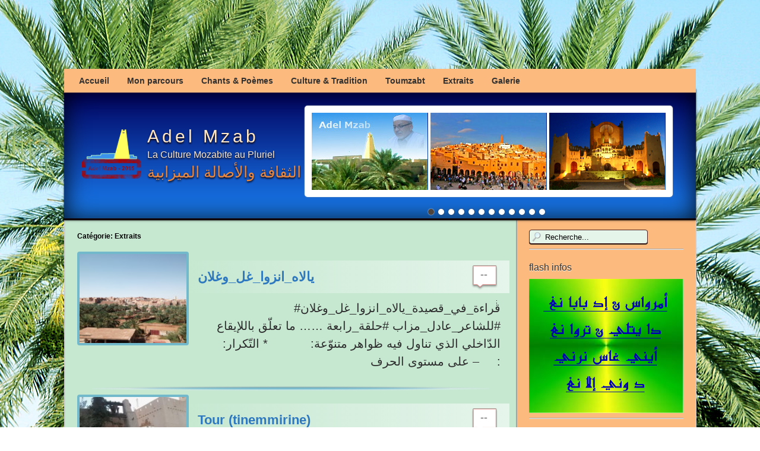

--- FILE ---
content_type: text/html; charset=UTF-8
request_url: https://adelmzab.fr/wp-adm/extraits/
body_size: 8771
content:
﻿﻿<!DOCTYPE html>
<html lang="fr-FR" prefix="og: http://ogp.me/ns#">
	<head>
		<meta charset="UTF-8" />
		<title>
			Adel Mzab - Extraits Archives - Adel Mzab		</title>
		<link rel="shortcut icon" href="https://adelmzab.fr/wp-adm/wp-content/themes/adm/images/favicon.ico" />
		<link rel="stylesheet" href="https://adelmzab.fr/wp-adm/wp-content/themes/adm/style.css" type="text/css" media="screen" />
		<link rel="shortcut icon" href="https://adelmzab.fr/wp-adm/wp-content/themes/adm/images/favicon.ico" />
		<link rel="pingback" href="https://adelmzab.fr/wp-adm/xmlrpc.php" />
		<link rel="profile" href="http://gmpg.org/xfn/11" />

        <link rel="stylesheet" type="text/css" href="https://adelmzab.fr/wp-adm/wp-content/themes/adm/css/jcarousel.responsive.css">
		<link type="text/css" rel="stylesheet" href="https://adelmzab.fr/wp-adm/wp-content/themes/adm/js/jquery.simplePagination/simplePagination.css"/>
		
        <script type="text/javascript" src="https://adelmzab.fr/wp-adm/wp-content/themes/adm/js/jquery.js"></script>
        <script type="text/javascript" src="https://adelmzab.fr/wp-adm/wp-content/themes/adm/js/jquery.jcarousel.min.js"></script>
        <script type="text/javascript" src="https://adelmzab.fr/wp-adm/wp-content/themes/adm/js/jcarousel.responsive.js"></script>
		<script type="text/javascript" src="https://adelmzab.fr/wp-adm/wp-content/themes/adm/js/jquery.vticker.js"></script>		
		<script type="text/javascript" src="https://adelmzab.fr/wp-adm/wp-content/themes/adm/js/jquery.window.min.js"></script>
		<script type="text/javascript" src="https://adelmzab.fr/wp-adm/wp-content/themes/adm/js/jquery.simplePagination/jquery.simplePagination.js"></script>
		<script type="text/javascript" src="https://adelmzab.fr/wp-adm/wp-content/themes/adm/js/image-scale.min.js"></script>
		<script type="text/javascript" src="https://adelmzab.fr/wp-adm/wp-content/themes/adm/js/featurify.min.js"></script>
		
				
<!-- This site is optimized with the Yoast SEO plugin v2.3.2 - https://yoast.com/wordpress/plugins/seo/ -->
<meta name="robots" content="noodp,noydir"/>
<link rel="canonical" href="https://adelmzab.fr/wp-adm/extraits/" />
<link rel="next" href="https://adelmzab.fr/wp-adm/extraits/page/2/" />
<meta property="og:locale" content="fr_FR" />
<meta property="og:type" content="object" />
<meta property="og:title" content="Extraits Archives - Adel Mzab" />
<meta property="og:url" content="https://adelmzab.fr/wp-adm/extraits/" />
<meta property="og:site_name" content="Adel Mzab" />
<meta name="twitter:card" content="summary"/>
<meta name="twitter:title" content="Extraits Archives - Adel Mzab"/>
<meta name="twitter:domain" content="Adel Mzab"/>
<!-- / Yoast SEO plugin. -->

<link rel='dns-prefetch' href='//hosted.musesradioplayer.com' />
<link rel='dns-prefetch' href='//s.w.org' />
		<script type="text/javascript">
			window._wpemojiSettings = {"baseUrl":"https:\/\/s.w.org\/images\/core\/emoji\/11.2.0\/72x72\/","ext":".png","svgUrl":"https:\/\/s.w.org\/images\/core\/emoji\/11.2.0\/svg\/","svgExt":".svg","source":{"concatemoji":"https:\/\/adelmzab.fr\/wp-adm\/wp-includes\/js\/wp-emoji-release.min.js?ver=5.1.21"}};
			!function(e,a,t){var n,r,o,i=a.createElement("canvas"),p=i.getContext&&i.getContext("2d");function s(e,t){var a=String.fromCharCode;p.clearRect(0,0,i.width,i.height),p.fillText(a.apply(this,e),0,0);e=i.toDataURL();return p.clearRect(0,0,i.width,i.height),p.fillText(a.apply(this,t),0,0),e===i.toDataURL()}function c(e){var t=a.createElement("script");t.src=e,t.defer=t.type="text/javascript",a.getElementsByTagName("head")[0].appendChild(t)}for(o=Array("flag","emoji"),t.supports={everything:!0,everythingExceptFlag:!0},r=0;r<o.length;r++)t.supports[o[r]]=function(e){if(!p||!p.fillText)return!1;switch(p.textBaseline="top",p.font="600 32px Arial",e){case"flag":return s([55356,56826,55356,56819],[55356,56826,8203,55356,56819])?!1:!s([55356,57332,56128,56423,56128,56418,56128,56421,56128,56430,56128,56423,56128,56447],[55356,57332,8203,56128,56423,8203,56128,56418,8203,56128,56421,8203,56128,56430,8203,56128,56423,8203,56128,56447]);case"emoji":return!s([55358,56760,9792,65039],[55358,56760,8203,9792,65039])}return!1}(o[r]),t.supports.everything=t.supports.everything&&t.supports[o[r]],"flag"!==o[r]&&(t.supports.everythingExceptFlag=t.supports.everythingExceptFlag&&t.supports[o[r]]);t.supports.everythingExceptFlag=t.supports.everythingExceptFlag&&!t.supports.flag,t.DOMReady=!1,t.readyCallback=function(){t.DOMReady=!0},t.supports.everything||(n=function(){t.readyCallback()},a.addEventListener?(a.addEventListener("DOMContentLoaded",n,!1),e.addEventListener("load",n,!1)):(e.attachEvent("onload",n),a.attachEvent("onreadystatechange",function(){"complete"===a.readyState&&t.readyCallback()})),(n=t.source||{}).concatemoji?c(n.concatemoji):n.wpemoji&&n.twemoji&&(c(n.twemoji),c(n.wpemoji)))}(window,document,window._wpemojiSettings);
		</script>
		<style type="text/css">
img.wp-smiley,
img.emoji {
	display: inline !important;
	border: none !important;
	box-shadow: none !important;
	height: 1em !important;
	width: 1em !important;
	margin: 0 .07em !important;
	vertical-align: -0.1em !important;
	background: none !important;
	padding: 0 !important;
}
</style>
	<!--[if lt IE 8]>
<link rel='stylesheet' id='ie-style-css'  href='https://adelmzab.fr/wp-adm/wp-content/themes/adm/css/patch.css?ver=5.1.21' type='text/css' media='all' />
<![endif]-->
<!--[if  IE ]>
<link rel='stylesheet' id='patch-IE-css'  href='https://adelmzab.fr/wp-adm/wp-content/themes/adm/css/patch-all.css?ver=5.1.21' type='text/css' media='all' />
<![endif]-->
<link rel='stylesheet' id='miniAudioPlayer-css'  href='https://adelmzab.fr/wp-adm/wp-content/plugins/wp-miniaudioplayer/css/miniplayer.css?ver=1.5.7' type='text/css' media='screen' />
<link rel='stylesheet' id='wp-block-library-css'  href='https://adelmzab.fr/wp-adm/wp-includes/css/dist/block-library/style.min.css?ver=5.1.21' type='text/css' media='all' />
<link rel='stylesheet' id='print-css'  href='https://adelmzab.fr/wp-adm/wp-content/themes/adm/css/print/print.css?ver=5.1.21' type='text/css' media='print' />
<script type='text/javascript' src='http://hosted.musesradioplayer.com/mrp.js?ver=1.6'></script>
<script type='text/javascript' src='https://adelmzab.fr/wp-adm/wp-includes/js/jquery/jquery.js?ver=1.12.4'></script>
<script type='text/javascript' src='https://adelmzab.fr/wp-adm/wp-includes/js/jquery/jquery-migrate.min.js?ver=1.4.1'></script>
<script type='text/javascript' src='https://adelmzab.fr/wp-adm/wp-content/plugins/wp-miniaudioplayer/js/jquery.jplayer.min.js?ver=2.5.0'></script>
<script type='text/javascript' src='https://adelmzab.fr/wp-adm/wp-content/plugins/wp-miniaudioplayer/js/jquery.mb.miniPlayer.js?ver=1.5.7'></script>
<script type='text/javascript' src='https://adelmzab.fr/wp-adm/wp-content/themes/adm/js/general.js?ver=5.1.21'></script>
<script type='text/javascript' src='https://adelmzab.fr/wp-adm/wp-content/plugins/wonderplugin-gallery/engine/wonderplugingallery.js?ver=3.7'></script>
<link rel='https://api.w.org/' href='https://adelmzab.fr/wp-adm/wp-json/' />
<link rel="EditURI" type="application/rsd+xml" title="RSD" href="https://adelmzab.fr/wp-adm/xmlrpc.php?rsd" />
<link rel="wlwmanifest" type="application/wlwmanifest+xml" href="https://adelmzab.fr/wp-adm/wp-includes/wlwmanifest.xml" /> 
<meta name="generator" content="WordPress 5.1.21" />
	</head>
	<body class="archive category category-extraits category-40">
		<div id="global-overlay" style="display:none;"></div>
		<div id="bgwrap">
			<img class="bgfade" src="https://adelmzab.fr/wp-adm/wp-content/themes/adm/images/body/4.jpg"/>
			<img class="bgfade" src="https://adelmzab.fr/wp-adm/wp-content/themes/adm/images/body/1.jpg"/>
			<img class="bgfade" src="https://adelmzab.fr/wp-adm/wp-content/themes/adm/images/body/3.jpg"/>
		</div>
		<div id="poeme-viewer-container" style="display:none;">
			<img class="close-image" src="https://adelmzab.fr/wp-adm/wp-content/themes/adm/images/icon-close.png"
				onclick="closePoeme();"/>
			<!---->
			<div id="poeme-viewer" style="overflow-y:auto;padding-top:20px;padding-bottom:20px;
					padding-left:20px;padding-right:20px;">
			</div>
			<div id="poeme-viewer-opacitor"></div>
		</div>
		<div id="global-container" style="z-index:10;">
		<!-- - - - - - - - - - - - - - - - -  Header & Navigation - - - - - - - - - - - - - - - - - - - - - - - - - - -  -->
		<div id="headerContainer" style="z-index:99;">
			<div id="navmargins">
				<div id="nav_wrapper">
					<div class="menu-menu-principal-container"><ul id="nav" class="menu"><li id="menu-item-530" class="menu-item menu-item-type-post_type menu-item-object-page menu-item-home menu-item-530"><a href="https://adelmzab.fr/wp-adm/">Accueil</a></li>
<li id="menu-item-2306" class="menu-item menu-item-type-taxonomy menu-item-object-category menu-item-2306"><a href="https://adelmzab.fr/wp-adm/parcours/">Mon parcours</a></li>
<li id="menu-item-531" class="menu-item menu-item-type-post_type menu-item-object-page menu-item-531"><a href="https://adelmzab.fr/wp-adm/chants-poemes/">Chants &#038; Poèmes</a></li>
<li id="menu-item-535" class="menu-item menu-item-type-taxonomy menu-item-object-category menu-item-535"><a href="https://adelmzab.fr/wp-adm/culture_tradition/">Culture &#038; Tradition</a></li>
<li id="menu-item-954" class="menu-item menu-item-type-taxonomy menu-item-object-category menu-item-954"><a href="https://adelmzab.fr/wp-adm/toumzabt/">Toumzabt</a></li>
<li id="menu-item-2313" class="menu-item menu-item-type-taxonomy menu-item-object-category current-menu-item menu-item-2313"><a href="https://adelmzab.fr/wp-adm/extraits/" aria-current="page">Extraits</a></li>
<li id="menu-item-538" class="menu-item menu-item-type-post_type menu-item-object-page menu-item-538"><a href="https://adelmzab.fr/wp-adm/galerie/">Galerie</a></li>
</ul></div>				</div>
			</div>
			<div id="head" style="position:relative;">
				<div style="position:absolute;left:30px;margin-top:65px;margin-right:-10px;">
				<a href="https://adelmzab.fr/wp-adm"><img src="https://adelmzab.fr/wp-adm/wp-content/themes/adm/images/tampon_mini.png"/></a>
				</div>
				<div id="head_wrapper" style="position:absolute;left:120px;">
					<h1>
					<a href="https://adelmzab.fr/wp-adm" class="logo">
					Adel Mzab					</a>
					</h1>
					<h2>
					La Culture Mozabite au Pluriel					</h2>
					<div style="height:7px;padding-left:220px;border-bottom:0px solid #e77b30;">&nbsp;</div>
					<h2-ar>الثقافة والأصالة الميزابية</h2-ar>
				</div>
				<div id="head_wrapper-img" style="position:absolute;left:385px;">
					<div id="carousselmz" class="jcarousel-wrapper">
						<div class="jcarousel">
							<ul>
								<li><img src="https://adelmzab.fr/wp-adm/wp-content/themes/adm/images/min-galerie/mz0.jpg"></li>
								<li><img src="https://adelmzab.fr/wp-adm/wp-content/themes/adm/images/min-galerie/mz1.jpg"></li>
								<li><img src="https://adelmzab.fr/wp-adm/wp-content/themes/adm/images/min-galerie/mz2.jpg"></li>
								<li><img src="https://adelmzab.fr/wp-adm/wp-content/themes/adm/images/min-galerie/mz3.jpg"></li>
								<li><img src="https://adelmzab.fr/wp-adm/wp-content/themes/adm/images/min-galerie/mz4.jpg"></li>
								<li><img src="https://adelmzab.fr/wp-adm/wp-content/themes/adm/images/min-galerie/mz5.jpg"></li>
								<li><img src="https://adelmzab.fr/wp-adm/wp-content/themes/adm/images/min-galerie/mz6.jpg"></li>
								<li><img src="https://adelmzab.fr/wp-adm/wp-content/themes/adm/images/min-galerie/mz7.jpg"></li>
								<li><img src="https://adelmzab.fr/wp-adm/wp-content/themes/adm/images/min-galerie/mz8.jpg"></li>
								<li><img src="https://adelmzab.fr/wp-adm/wp-content/themes/adm/images/min-galerie/mz9.jpg"></li>
								<li><img src="https://adelmzab.fr/wp-adm/wp-content/themes/adm/images/min-galerie/mz10.jpg"></li>
								<li><img src="https://adelmzab.fr/wp-adm/wp-content/themes/adm/images/min-galerie/mz11.jpg"></li>
							</ul>
						</div>
						<div class="jcarousel-pagination"></div>
					</div>
				</div>
			</div>

		</div>
		<script type="text/javascript">
			//
			function changeBodyPicture() {
				$("#bgwrap img.bgfade").first().appendTo('#bgwrap').fadeOut(1500);
				$("#bgwrap img").first().fadeIn(1500);
				setTimeout("changeBodyPicture()", 7000);
			}

			function setLastArticlesThumbsAttrs() {
				var $thumbs = $('.rpwe-img').find('img');
				$thumbs.css({"width":"65px", "height":"65px"});
				var $times = $('.rpwe-time');

			}


						var flashInfos = '<ul style="width:100%;margin: 0 auto;padding-top:20px;"><li style="padding:0px;"><div style="padding:0px;"><p><img class=" size-full wp-image-2676 alignnone" src="http://adelmzab.fr/wp-adm/wp-content/uploads/2015/06/breve-1805_2_.png" alt="breve-1805_2_" width="260" height="226" /></p>\
<p>aoumeur.bennacer@laposte.net</p>\
</div></li><li style="padding:0px;"><div style="padding:0px;"><p><img class="alignnone wp-image-1622 size-full" src="http://adelmzab.fr/wp-adm/wp-content/uploads/2015/02/salam-flash.png" alt="salam-flash" width="260" height="228" /></p>\
</div></li></ul>';
			;
			//
			//citation
						;
			
			var unformattedCitation = 'وي سّوسوفن غل أوجنّا\
إدقّلد غفس\
Wi sousoufen ghl oujenna\
idegeld ghfs\
<img class=" size-full wp-image-2846 alignleft" src="http://adelmzab.fr/wp-adm/wp-content/uploads/2015/08/citation-tachibot-ar.png" alt="citation-tachibot-ar" width="260" height="226" /> <img class=" size-full wp-image-2845 alignright" src="http://adelmzab.fr/wp-adm/wp-content/uploads/2015/08/citation-tachibot-fr.png" alt="citation-tachibot-fr" width="260" height="226" />\
<img class=" size-full wp-image-2834 alignleft" src="http://adelmzab.fr/wp-adm/wp-content/uploads/2015/08/citation-yetkeleb-sijdi-ar.png" alt="citation-yetkeleb-sijdi-ar" width="260" height="226" />\
\
\
\
aoumeur.bennacer@laposte.net\
\
\
\
aoumeur.bennacer@laposte.net<img class=" size-full wp-image-2847 alignright" src="http://adelmzab.fr/wp-adm/wp-content/uploads/2015/08/citation-ouwet-eghyoul-fr.png" alt="citation-ouwet-eghyoul-fr" width="260" height="226" />\
 \
<img class=" size-full wp-image-2850 alignleft" src="http://adelmzab.fr/wp-adm/wp-content/uploads/2015/08/citation-ouletekimed-iket-touffa-ar.png" alt="citation-ouletekimed-iket-touffa-ar" width="260" height="226" /> <img class=" size-full wp-image-2849 alignright" src="http://adelmzab.fr/wp-adm/wp-content/uploads/2015/08/citation-ouletekimed-iket-touffa-fr.png" alt="citation-ouletekimed-iket-touffa-fr" width="260" height="226" />\
';
			var citationImgs = unformattedCitation.split('<img');
			var citations = '<ul>';
			for(var i=0;i<citationImgs.length;i++){
				if (citationImgs[i].trim()!='') {
					citations = citations + '<li><img ' + citationImgs[i].trim() + '</li>';
				}
			}
			citations = citations + '</ul>';							

			//
			$(document).ready(function() {
				var flashInfosContainer = $('#flashInfo');
				if (flashInfosContainer.length>0) {
					flashInfosContainer.append(flashInfos);
					flashInfosContainer.vTicker('init', {speed:1000, pause:5000, mousePause:true});
				}
				
				
				var citationContainer = $('#citation');
				if (citationContainer.length>0) {
					citations = citations.replace(/alignleft/g, '').replace(/alignright/g, '');
					citationContainer.append(citations);
					
					$("#citation").featurify({
						directionIn : -1,
						directionOut: -1,
						pause:4500,
						transition:1000
					});
					$("#citation").css('display', '');
				}
				
				
				changeBodyPicture();
				setLastArticlesThumbsAttrs();
			});
				
			function loadAudio(containerIndex, playerId, audioFile, titleAudio) {

				window.console&&console.log('containerIndex='+containerIndex+',playerId='+playerId+', audioFile='+audioFile+', titleAudio='+titleAudio);
				audioUrl = 'https://adelmzab.fr/wp-adm/wp-content/uploads/audio/'+audioFile+'.mp3';
				
				$('#mzaudioimg_'+containerIndex).css('display', 'none');
				
				$('#mzaudio_'+containerIndex).css('display', '');
				
				jQuery('#'+playerId).mb_miniPlayer_changeFile({mp3:audioUrl}, titleAudio);
				
				jQuery('#'+playerId).mb_miniPlayer_play();
			
			}

			/*
			function setFlashState(state) {
				if (state == 'play' && !flashState) {
					$('#flashInfo').vTicker('pause', false);
					$('#flash_play').css('display', '');
					$('#flash_play_clign').css('display', 'none');
					flashState=true;
				} else if (state == 'pause' && flashState) {
					$('#flashInfo').vTicker('pause', true);
					$('#flash_play').css('display', 'none');
					$('#flash_play_clign').css('display', '');
					flashState=false;
				}
			}
 			var flashState = true;
			*/
			
		</script>	<!-- - - - - - - - - - - - - - - - -  Sidebar - - - - - - - - - - - - - - - - - - - - - - - - - - - -  -->
<div id="container">
	<div id="wrapper">
		<div id="aside">
			<div class="aside_wrapper">
				<!-- The widgetized sidebar -->
				<div class="widget">
<form method="get" id="searchform" action="https://adelmzab.fr/wp-adm">
<div>
<input type="text" id="s" name="s" value="Recherche..." onfocus="if(this.value==this.defaultValue) this.value='';" onblur="if(this.value=='') this.value=this.defaultValue;" />
<input type="submit" value="Suchen" id="searchsubmit" />
</div>
</form></div><div class="widget"><h3>flash infos</h3>			<div class="textwidget"><!-- flash infos -->
<!--
<div style="margin-top:3px;margin-bottom:3px;">
<img id="flash_play" src="http://adelmzab.fr/wp-adm/wp-content/themes/adm/images/play.png" style="cursor:pointer;border-bottom_:3px solid #ffffff;" onclick="setFlashState('play');"/>
<img id="flash_play_clign" src="http://adelmzab.fr/wp-adm/wp-content/themes/adm/images/play-clign.gif" style="cursor:pointer;border-bottom_:3px solid #ffffff;display:none;" onclick="setFlashState('play');"/>
<img id="flash_pause" src="http://adelmzab.fr/wp-adm/wp-content/themes/adm/images/pause.png" style="cursor:pointer;border-bottom_:3px solid #fcba7e;" onclick="setFlashState('pause');"/>
</div>
-->
<div id="flashInfo" class="sideContainer">
</div></div>
		</div><div class="widget"><h3>citation &#038; expression</h3>			<div class="textwidget"><div id="citation" style="display:none;"></div></div>
		</div><style>.rpwe-block ul{
list-style: none !important;
margin-left: 0 !important;
padding-left: 0 !important;
}

.rpwe-block li{
border-bottom: 1px solid #1a82f7;
margin-bottom: 10px;
padding-bottom: 10px;
list-style-type: none;
}

.rpwe-block a{
display: inline !important;
text-decoration: none;
}

.rpwe-block a:link, .rpwe-block a:active, .rpwe-block a:visited{
color:#2e78bf !important;
font-weight:bold;
}

.rpwe-block h3{
background: none !important;
clear: none;
margin-bottom: 0 !important;
margin-top: 0 !important;
font-weight: 400;
font-size: 20px !important;
line-height: 1.5em;
}

.rpwe-thumb{
border: 1px solid #1a82f7 !important;
box-shadow: none !important;
margin: 2px 10px 2px 0;
padding: 1px !important;
}

.rpwe-summary{
font-size: 16px;
color: #000;
}

.rpwe-time{
color: #555555;
font-size: 12px;
}

.rpwe-alignleft{
display: inline;
float: left;
}

.rpwe-alignright{
display: inline;
float: right;
}

.rpwe-aligncenter{
display: block;
margin-left: auto;
margin-right: auto;
}

.rpwe-clearfix:before,
.rpwe-clearfix:after{
content: "";
display: table !important;
}

.rpwe-clearfix:after{
clear: both;
}

.rpwe-clearfix{
zoom: 1;
}
</style><div class="widget"><h3>articles récents</h3><div  class="rpwe-block "><ul class="rpwe-ul"><li class="rpwe-li rpwe-clearfix"><a class="rpwe-img" href="https://adelmzab.fr/wp-adm/%d8%ad%d9%83%d8%a7%d9%8a%d8%aa%d9%8a-%d9%85%d8%b9-%d8%a7%d9%84%d9%85%d9%88%d8%b3%d9%8a%d9%82%d9%89/" rel="bookmark"><img class="rpwe-alignleft rpwe-thumb rpwe-default-thumb" src="http://adelmzab.fr/wp-adm/wp-content/themes/adm/images/tampon_mini.png" alt="حكايتي مع الموسيقى" width="65" height="65"></a><h3 class="rpwe-title"><a href="https://adelmzab.fr/wp-adm/%d8%ad%d9%83%d8%a7%d9%8a%d8%aa%d9%8a-%d9%85%d8%b9-%d8%a7%d9%84%d9%85%d9%88%d8%b3%d9%8a%d9%82%d9%89/" title="Lien vers حكايتي مع الموسيقى" rel="bookmark">حكايتي مع الموسيقى</a></h3><time class="rpwe-time published" datetime="2022-02-12T18:10:08+01:00">12 février 2022</time></li><li class="rpwe-li rpwe-clearfix"><a class="rpwe-img" href="https://adelmzab.fr/wp-adm/%d9%8a%d8%a7%d9%84%d8%a7%d9%87_%d8%a7%d9%86%d8%b2%d9%88%d8%a7_%d8%ba%d9%84_%d9%88%d8%ba%d9%84%d8%a7%d9%86/"  rel="bookmark"><img class="rpwe-alignleft rpwe-thumb" src="https://adelmzab.fr/wp-adm/wp-content/uploads/2014/10/IMG_20180831_100125-65x65.jpg" alt="يالاه_انزوا_غل_وغلان"></a><h3 class="rpwe-title"><a href="https://adelmzab.fr/wp-adm/%d9%8a%d8%a7%d9%84%d8%a7%d9%87_%d8%a7%d9%86%d8%b2%d9%88%d8%a7_%d8%ba%d9%84_%d9%88%d8%ba%d9%84%d8%a7%d9%86/" title="Lien vers يالاه_انزوا_غل_وغلان" rel="bookmark">يالاه_انزوا_غل_وغلان</a></h3><time class="rpwe-time published" datetime="2021-10-24T17:22:28+01:00">24 octobre 2021</time></li><li class="rpwe-li rpwe-clearfix"><a class="rpwe-img" href="https://adelmzab.fr/wp-adm/tour-tinemmirine/"  rel="bookmark"><img class="rpwe-alignleft rpwe-thumb" src="https://adelmzab.fr/wp-adm/wp-content/uploads/2017/05/borj-65x65.jpg" alt="Tour (tinemmirine)"></a><h3 class="rpwe-title"><a href="https://adelmzab.fr/wp-adm/tour-tinemmirine/" title="Lien vers Tour (tinemmirine)" rel="bookmark">Tour (tinemmirine)</a></h3><time class="rpwe-time published" datetime="2017-05-30T12:14:29+01:00">30 mai 2017</time></li><li class="rpwe-li rpwe-clearfix"><a class="rpwe-img" href="https://adelmzab.fr/wp-adm/akhennir/"  rel="bookmark"><img class="rpwe-alignleft rpwe-thumb" src="https://adelmzab.fr/wp-adm/wp-content/uploads/2016/04/visage-65x65.jpg" alt="Akhennir"></a><h3 class="rpwe-title"><a href="https://adelmzab.fr/wp-adm/akhennir/" title="Lien vers Akhennir" rel="bookmark">Akhennir</a></h3><time class="rpwe-time published" datetime="2016-07-19T13:59:28+01:00">19 juillet 2016</time></li><li class="rpwe-li rpwe-clearfix"><a class="rpwe-img" href="https://adelmzab.fr/wp-adm/tiselselt-n-ouregh/"  rel="bookmark"><img class="rpwe-alignleft rpwe-thumb" src="https://adelmzab.fr/wp-adm/wp-content/uploads/2016/05/TISELSELT1-65x65.jpeg" alt="Tiselselt n ouregh"></a><h3 class="rpwe-title"><a href="https://adelmzab.fr/wp-adm/tiselselt-n-ouregh/" title="Lien vers Tiselselt n ouregh" rel="bookmark">Tiselselt n ouregh</a></h3><time class="rpwe-time published" datetime="2016-07-18T11:58:25+01:00">18 juillet 2016</time></li></ul></div><!-- Generated by http://wordpress.org/plugins/recent-posts-widget-extended/ --></div><div class="widget"><h3>radio</h3>			<div class="textwidget"><div id="radioContainer">
<div class="radio" onclick="loadRadio('ch2');">écouter radio chaine 2</div>
<div class="radio" onclick="loadRadio('gh');">écouter radio ghardaia</div>
<div class="radio" onclick="loadRadio('k');">écouter radio coran</div>
<div class="radioPlayer" align="center" id="radioforge1" style="background:url() no-repeat; width:350px; height:80px;">
<script type="text/javascript" src="http://hosted.musesradioplayer.com/mrp.js"></script>
<script type="text/javascript">
		MRP.insert({
		'url':'http://ch2.ice.infomaniak.ch/chaine2.aac',
		'lang':'auto',
		'codec':'aac',
		'volume':60,
		'introurl':'',
		'fallback':'',
		'autoplay':false,
		'jsevents':false,
		'buffering':5,
		'title':'radio chaine 2',
		'welcome':'chargement...',
		'bgcolor':'#FFFFFF',
		'wmode':'transparent',
		'skin':'compact',
		'width':350,
		'height':80});
	//
	function loadRadio(radio) {
		var url = "";
		var title = "";
		switch(radio) {
			case 'ch2':
				url = 'http://ch2.ice.infomaniak.ch/chaine2.aac';
				title = "radio chaine 2";
				break;
			case 'gh':
				url = 'http://ghardaia.ice.infomaniak.ch/47.aac';
				title = "radio ghardaia";
				break;
			case 'k':
				url = 'http://radiocoran-culture.ice.infomaniak.ch/coran.aac';
				title = "radio coran";
				break;
		}
		MRP.stop();
		MRP.setUrl(url);
		MRP.setTitle(title);
		MRP.play();
	}
</script>
</div>
</div></div>
		</div><div class="widget"><h3>commentaires récents</h3><ul id="recentcomments"><li class="recentcomments"><span class="comment-author-link">ADMzab</span> dans <a href="https://adelmzab.fr/wp-adm/chants-poemes/#comment-49790">Chants &#038; Poèmes</a></li><li class="recentcomments"><span class="comment-author-link">Assirem</span> dans <a href="https://adelmzab.fr/wp-adm/chants-poemes/#comment-48921">Chants &#038; Poèmes</a></li><li class="recentcomments"><span class="comment-author-link">يوسف</span> dans <a href="https://adelmzab.fr/wp-adm/%d8%af%d8%b9%d9%80%d9%80%d8%a7%d8%a1-%d8%a7%d9%84%d8%b3%d9%84%d8%a7%d9%85/#comment-38133">دعــاء السلام</a></li><li class="recentcomments"><span class="comment-author-link">ADMzab</span> dans <a href="https://adelmzab.fr/wp-adm/chants-poemes/#comment-34292">Chants &#038; Poèmes</a></li><li class="recentcomments"><span class="comment-author-link">mohamed</span> dans <a href="https://adelmzab.fr/wp-adm/chants-poemes/#comment-34248">Chants &#038; Poèmes</a></li></ul></div>			</div><!-- end div .aside_wrapper -->
		</div><!-- end div #aside -->
		<!-- - - - - - - - - - - - - - - - -  Main Content  - - - - - - - - - - - - - - - - - - - - - - - - - -  -->

<div id="content">
	<div class="entry_content" style="margin-top:15px;">
				<div style="margin-bottom:20px;">
		<span style="padding-bottom:5px;color:#000;font-weight:bold;font-size:12px;">Catégorie:&nbsp;Extraits</span>
		</div>
							<div id="post-3199" class="post-3199 post type-post status-publish format-standard has-post-thumbnail hentry category-extraits_culturels category-parcours">
				<div class="exerpt" style="display:inline-block;">
					<div class="exerpt_img">
												<img style="padding:0px;" class="scale" data-scale="fill" data-align="center" src="https://adelmzab.fr/wp-adm/wp-content/uploads/2014/10/IMG_20180831_100125-150x150.jpg"/>
					</div>
					<div style="float:left;width:525px; padding-top:15px;">
						<div class="entry-title-container">
							<div class="entry-title" style="height:55px;line-height:55px;float:left;width:450px;border:0px solid #ff0000;">
								
									<a href="https://adelmzab.fr/wp-adm/%d9%8a%d8%a7%d9%84%d8%a7%d9%87_%d8%a7%d9%86%d8%b2%d9%88%d8%a7_%d8%ba%d9%84_%d9%88%d8%ba%d9%84%d8%a7%d9%86/" rel="bookmark" title="يالاه_انزوا_غل_وغلان">
									يالاه_انزوا_غل_وغلان									</a>
								
							</div>
							<div class="combox" style="float:right;">
																<a href="https://adelmzab.fr/wp-adm/%d9%8a%d8%a7%d9%84%d8%a7%d9%87_%d8%a7%d9%86%d8%b2%d9%88%d8%a7_%d8%ba%d9%84_%d9%88%d8%ba%d9%84%d8%a7%d9%86/">--</a>;
							</div>
							<div style="clear:both;border:0px solid #ff0000;"></div>
						</div>
												<div class="excerpt_class_ar" style="padding-left:15px;">
							<p class="excerpt_class">&nbsp; #قراءة_في_قصيدة_يالاه_انزوا_غل_وغلان #للشاعر_عادل_مزاب #حلقة_رابعة &#8230;&#8230; ما تعلّق باللإيقاع الدّاخلي الذي تناول فيه ظواهر متنوّعة:            * التّكرار:            &#8211; على مستوى الحرف: </p>
						</div>
					</div>
				</div><!-- end .exerpt -->
				<div style="text-align:center;">
					<img style="border:0px" src="https://adelmzab.fr/wp-adm/wp-content/themes/adm/images/separateur_article.png"/>
				</div>
			</div><!-- end #post -->
					<div id="post-3128" class="post-3128 post type-post status-publish format-standard has-post-thumbnail hentry category-extraits">
				<div class="exerpt" style="display:inline-block;">
					<div class="exerpt_img">
												<img style="padding:0px;" class="scale" data-scale="fill" data-align="center" src="https://adelmzab.fr/wp-adm/wp-content/uploads/2017/05/borj-150x150.jpg"/>
					</div>
					<div style="float:left;width:525px; padding-top:15px;">
						<div class="entry-title-container">
							<div class="entry-title" style="height:55px;line-height:55px;float:left;width:450px;border:0px solid #ff0000;">
								
									<a href="https://adelmzab.fr/wp-adm/tour-tinemmirine/" rel="bookmark" title="Tour (tinemmirine)">
									Tour (tinemmirine)									</a>
								
							</div>
							<div class="combox" style="float:right;">
																<a href="https://adelmzab.fr/wp-adm/tour-tinemmirine/">--</a>;
							</div>
							<div style="clear:both;border:0px solid #ff0000;"></div>
						</div>
												<div class="excerpt_class_ar" style="padding-left:15px;">
							<p class="excerpt_class">&nbsp; &nbsp;</p>
						</div>
					</div>
				</div><!-- end .exerpt -->
				<div style="text-align:center;">
					<img style="border:0px" src="https://adelmzab.fr/wp-adm/wp-content/themes/adm/images/separateur_article.png"/>
				</div>
			</div><!-- end #post -->
					<div id="post-3019" class="post-3019 post type-post status-publish format-standard has-post-thumbnail hentry category-extraits">
				<div class="exerpt" style="display:inline-block;">
					<div class="exerpt_img">
												<img style="padding:0px;" class="scale" data-scale="fill" data-align="center" src="https://adelmzab.fr/wp-adm/wp-content/uploads/2016/01/elhouwiya-150x150.jpg"/>
					</div>
					<div style="float:left;width:525px; padding-top:15px;">
						<div class="entry-title-container">
							<div class="entry-title" style="height:55px;line-height:55px;float:left;width:450px;border:0px solid #ff0000;">
								
									<a href="https://adelmzab.fr/wp-adm/the-language-of-beni-mzab/" rel="bookmark" title="The language of Beni Mzab">
									The language of Beni Mzab									</a>
								
							</div>
							<div class="combox" style="float:right;">
																<a href="https://adelmzab.fr/wp-adm/the-language-of-beni-mzab/">--</a>;
							</div>
							<div style="clear:both;border:0px solid #ff0000;"></div>
						</div>
												<div class="excerpt_class_ar" style="padding-left:15px;">
							<p class="excerpt_class">&nbsp; &nbsp;</p>
						</div>
					</div>
				</div><!-- end .exerpt -->
				<div style="text-align:center;">
					<img style="border:0px" src="https://adelmzab.fr/wp-adm/wp-content/themes/adm/images/separateur_article.png"/>
				</div>
			</div><!-- end #post -->
					<div id="post-3002" class="post-3002 post type-post status-publish format-standard has-post-thumbnail hentry category-extraits">
				<div class="exerpt" style="display:inline-block;">
					<div class="exerpt_img">
												<img style="padding:0px;" class="scale" data-scale="fill" data-align="center" src="https://adelmzab.fr/wp-adm/wp-content/uploads/2016/01/bel3id-11-150x150.jpg"/>
					</div>
					<div style="float:left;width:525px; padding-top:15px;">
						<div class="entry-title-container">
							<div class="entry-title" style="height:55px;line-height:55px;float:left;width:450px;border:0px solid #ff0000;">
								
									<a href="https://adelmzab.fr/wp-adm/%d8%a7%d9%84%d8%b3%d9%8a%d8%af-%d8%b9%d9%85%d8%b1-%d8%a8%d9%86-%d8%a7%d9%84%d8%ad%d8%a7%d8%ac-%d8%b9%d9%8a%d8%b3%d9%89-%d8%a8%d9%86-%d8%a8%d9%84%d8%b9%d9%8a%d8%af-%d8%a7%d9%84%d8%a8%d8%b1%d9%8a%d8%a7/" rel="bookmark" title="السيد عمر بن الحاج عيسى بن بلعيد البرياني">
									السيد عمر بن الحاج عيسى بن بلعيد البرياني									</a>
								
							</div>
							<div class="combox" style="float:right;">
																<a href="https://adelmzab.fr/wp-adm/%d8%a7%d9%84%d8%b3%d9%8a%d8%af-%d8%b9%d9%85%d8%b1-%d8%a8%d9%86-%d8%a7%d9%84%d8%ad%d8%a7%d8%ac-%d8%b9%d9%8a%d8%b3%d9%89-%d8%a8%d9%86-%d8%a8%d9%84%d8%b9%d9%8a%d8%af-%d8%a7%d9%84%d8%a8%d8%b1%d9%8a%d8%a7/">--</a>;
							</div>
							<div style="clear:both;border:0px solid #ff0000;"></div>
						</div>
												<div class="excerpt_class_ar" style="padding-left:15px;">
							<p class="excerpt_class">&nbsp; &nbsp; &nbsp; &nbsp; &nbsp; &nbsp;</p>
						</div>
					</div>
				</div><!-- end .exerpt -->
				<div style="text-align:center;">
					<img style="border:0px" src="https://adelmzab.fr/wp-adm/wp-content/themes/adm/images/separateur_article.png"/>
				</div>
			</div><!-- end #post -->
					<div id="post-3028" class="post-3028 post type-post status-publish format-standard has-post-thumbnail hentry category-extraits">
				<div class="exerpt" style="display:inline-block;">
					<div class="exerpt_img">
												<img style="padding:0px;" class="scale" data-scale="fill" data-align="center" src="https://adelmzab.fr/wp-adm/wp-content/uploads/2016/01/hewa-1-150x150.jpg"/>
					</div>
					<div style="float:left;width:525px; padding-top:15px;">
						<div class="entry-title-container">
							<div class="entry-title" style="height:55px;line-height:55px;float:left;width:450px;border:0px solid #ff0000;">
								
									<a href="https://adelmzab.fr/wp-adm/%d8%ad%d9%88%d8%a7%d9%86%d8%a7/" rel="bookmark" title="حوانا">
									حوانا									</a>
								
							</div>
							<div class="combox" style="float:right;">
																<a href="https://adelmzab.fr/wp-adm/%d8%ad%d9%88%d8%a7%d9%86%d8%a7/">--</a>;
							</div>
							<div style="clear:both;border:0px solid #ff0000;"></div>
						</div>
												<div class="excerpt_class_ar" style="padding-left:15px;">
							<p class="excerpt_class">&nbsp; &nbsp; &nbsp; &nbsp; &nbsp; &nbsp;</p>
						</div>
					</div>
				</div><!-- end .exerpt -->
				<div style="text-align:center;">
					<img style="border:0px" src="https://adelmzab.fr/wp-adm/wp-content/themes/adm/images/separateur_article.png"/>
				</div>
			</div><!-- end #post -->
				<div class="more_entries">
						<div class="fl">
				<a href="https://adelmzab.fr/wp-adm/extraits/page/2/" ><span class="font"><img src="https://adelmzab.fr/wp-adm/wp-content/themes/adm/images/prev.png" style="vertical-align:middle;"/>&nbsp;&nbsp;précédent</span></a>			</div>
			<div class="fr">
							</div>
					</div>
	</div><!-- end div .entry_content -->
</div><!-- end div #content -->
</div><!-- end div #wrapper -->
</div><!-- end div #container -->

<script type="text/javascript">
	$(document).ready(function() {
		$("img.scale").imageScale();
	});	
</script>

<!-- - - - - - - - - - - - - - - - -  Footer - - - - - - - - - - - - - - - - - - - - - - - - - - - - - - -->

<div id="footer">
	<div id="footer_bottom">
		<div class="col">
			<p>
				&copy; 2015 Adel Mzab. Tous droits réservés.&nbsp;&nbsp;|&nbsp;&nbsp;
				<a title="Get WordPress" href="http://wordpress.org/">supporté par WordPress</a>&nbsp;&nbsp;|&nbsp;&nbsp;conçu par
				<a href="mailto:hbennacer@gmail.com">hbennacer@gmail.com</a>
			</p>
			<div style="color:#666666;font-size:10px;">Le site exploite certaines images dont il n'est pas propriétaire. Merci de nous signaler tout défaut de licence sur une image, afin que nous procédions à sa suppression du site.</div>
		</div>
	</div>
</div>
<script type='text/javascript' src='https://adelmzab.fr/wp-adm/wp-includes/js/hoverIntent.min.js?ver=1.8.1'></script>
<script type='text/javascript' src='https://adelmzab.fr/wp-adm/wp-includes/js/wp-embed.min.js?ver=5.1.21'></script>

	<!-- start miniAudioPlayer initializer -->
	
	<style>
	/*++++++++++++++++++++++++++++++++++++++++++++++++++
MAP custom skin: mySkin
http://pupunzi.com/mb.components/mb.miniAudioPlayer/demo/skinMaker.html

background: rgba(235, 21, 21, 1)
icons: rgba(255, 254, 250, 1)
border: rgba(235, 101, 110, 1)
borderLeft: rgba(230, 3, 3, 1)
borderRight: rgba(184, 14, 14, 1)
mute: rgba(255, 61, 61, 1)
download: rgba(212, 32, 38, 0.48)
downloadHover: rgba(255, 3, 3, 1)
++++++++++++++++++++++++++++++++++++++++++++++++++*/

/* Older browser (IE8) not supporting rgba() */
.mbMiniPlayer.mySkin.shadow table{box-shadow:0 0 3px #1c0606;}
.mbMiniPlayer.mySkin table span{background-color:#eb1515;}
.mbMiniPlayer.mySkin table span.map_play{border-left:1px solid #e60303;}
.mbMiniPlayer.mySkin table span.map_volume{border-right:1px solid #b80e0e;}
.mbMiniPlayer.mySkin table span.map_volume.mute{color: #ff3d3d;}
.mbMiniPlayer.mySkin .map_download{color: #d42026;}
.mbMiniPlayer.mySkin .map_download:hover{color: #ff0303;}
.mbMiniPlayer.mySkin table span{color: #fffefa;}
.mbMiniPlayer.mySkin table {border: 1px solid #eb656e !important;}

/*++++++++++++++++++++++++++++++++++++++++++++++++*/

.mbMiniPlayer.mySkin table{background-color:transparent;}
.mbMiniPlayer.mySkin.shadow table{box-shadow:0 0 3px rgba(28, 6, 6, 0.01);}
.mbMiniPlayer.mySkin table span{background-color:rgba(235, 21, 21, 1);}
.mbMiniPlayer.mySkin table span.map_play{border-left:1px solid rgba(230, 3, 3, 1);}
.mbMiniPlayer.mySkin table span.map_volume{border-right:1px solid rgba(184, 14, 14, 1);}
.mbMiniPlayer.mySkin table span.map_volume.mute{color: rgba(255, 61, 61, 1);}
.mbMiniPlayer.mySkin .map_download{color: rgba(212, 32, 38, 0.48);}
.mbMiniPlayer.mySkin .map_download:hover{color: rgba(255, 3, 3, 1);}
.mbMiniPlayer.mySkin table span{color: rgba(255, 254, 250, 1);text-shadow: 1px -1px 1px rgba(189, 11, 11, 1)!important;}
.mbMiniPlayer.mySkin table span{color: rgba(255, 254, 250, 1);}
.mbMiniPlayer.mySkin table {border: 1px solid rgba(235, 101, 110, 1) !important;}
.mbMiniPlayer.mySkin table span.map_title{color: #000; text-shadow:none!important}
/*++++++++++++++++++++++++++++++++++++++++++++++++*/
	</style>

	<script type="text/javascript">

    function initializeMiniAudioPlayer(){
         jQuery("a[href*='.mp3'] ,a[href*='.m4a']").not(".map_excluded").mb_miniPlayer({
				inLine:true,
                width:"90%",
				skin:"blue",
				animate:true,
				volume:.4,
				autoplay:false,
				showVolumeLevel:true,
				showTime:true,
				id3:false,
				showRew:true,
				downloadable:false,
				downloadPage:"https://adelmzab.fr/wp-adm/wp-content/plugins/wp-miniaudioplayer/map_download.php",
				swfPath:"https://adelmzab.fr/wp-adm/wp-content/plugins/wp-miniaudioplayer/js/",
				onReady: function(player, $controlsBox){
				   if(player.opt.downloadable && player.opt.downloadablesecurity && !false){
				        jQuery(".map_download", $controlsBox).remove();
				   }
				}
		});
    }

	jQuery(function(){
          initializeMiniAudioPlayer();
          jQuery(document).ajaxSuccess(function(event, xhr, settings) {
           	initializeMiniAudioPlayer();
          });
	});
	</script>
	<!-- end miniAudioPlayer initializer -->

	</div>
</body>
</html>

--- FILE ---
content_type: text/css
request_url: https://adelmzab.fr/wp-adm/wp-content/themes/adm/style.css
body_size: 11491
content:
/*
Theme Name: GlossyRed
Theme URI: http://revolution-themes.com/themes/glossyred
Version: 1.0.3
Description: The Glossy Red theme for WordPress is stylish, customizable, and simple to use -- make it yours with a custom menu. Glossy Red supports five widgetized areas (one in the sidebar, four in the footer). It includes stylesheets for print and the admin Visual Editor, and has an optional one-column page template that removes the sidebar. Two special widgets for subscribing and displaying the last tweets included.
Author: Revolution Themes
Author URI: http://revolution-themes.com/
Tags:  red, white, two-columns, fixed-width, custom-menu, threaded-comments, translation-ready, sticky-post, editor-style, right-sidebar
License: GNU General Public License v2.0
License URI: http://www.gnu.org/licenses/gpl-2.0.html
*/

/*------------------------------------------------------------------------------
=================================
WARNING: DO NOT EDIT THIS FILE FROM SECTION 0 to 7!

You can add your styles in section 8 at the bottom.
=================================

INDEX:

0. RESET-CSS
--------------------------------
1. SETUP
-1.1 Defaults
-1.2 General Text Formatting
-1.3 Lists
-1.4 Tables
--------------------------------
2. SKIPLINKS & HEADER
-2.1 Skiplinks
-2.2 Header
--------------------------------
3. MAIN NAVIGATION & SITE SEARCH
-3 Main Navigation
-3.1 Submenus
-3.2 Site Search
--------------------------------
4. SIDEBAR
-4.1 Container & general formattings
-4.2 Subscribe Widget
-4.3 Calendar
-4.4 Twitter Plugin
--------------------------------
5. MAIN CONTENT
-5.1 Container
-5.2 General formattings
-5.3 Links + Linkholder
-5.4 Exerpt
-5.5 Images
-5.6 Archive List
-5.7 Search Results
-5.8 Pagination
-5.9 Error Styles
-------------------------------
6. FOOTER
-6 Footer
-------------------------------
7. COMMENTS & CONTACT
-7.1 Comment form
-7.2 Comments
--------------------------------
8. ADD YOUR STYLES HERE
 -----------------------------------------------------------------------------*/


/* =============================================================================
 0 - RESET CSS
============================================================================= */
* { margin:0; padding:0; }

html, body, div, span, applet, object, iframe,h1, h2, h3, h4, h5, h6, p, blockquote, pre, a, abbr, acronym, address, big, cite, code,del, dfn, em, font, img, ins, kbd, q, s, samp, small, strike, strong, sub, sup, tt, var,dl, dt, dd, ol, ul, li,fieldset, form, label, legend, table, caption, tbody, tfoot, thead, tr, th, td { margin: 0; padding: 0; border: 0; outline: 0; font-weight: inherit; font-style: inherit; font-size: 100%; font-family: inherit; vertical-align: baseline;}
body {
	line-height: 1;
	color: black;
	background: white;
	/*margin:100px 100px 0 100px;*/
}
ol, ul {list-style: none;}
table {border-collapse: separate;border-spacing: 0;}
caption, th, td {text-align: left;font-weight: normal;}
blockquote:before, blockquote:after, q:before, q:after {content: "";}

 /* forcing vertical scrollbars */
html {overflow-y: scroll;}

#global-container {
	/*margin:150px 100px 0px 100px;*/
	width: 1064px;
	margin:auto;
	margin-top:100px !important;
	border:0px solid #BC7643;
}

 /* --  Clearings -- */
.clearfix:after { content:"."; display:block; height:0; clear:both; visibility:hidden;}
.clearfix_left:after { content:"."; display:block; height:0; clear:left; visibility:hidden;}
.clearfix_right:after { content:"."; display:block; height:0; clear:right; visibility:hidden;}
.clearfix { display:inline-block;}
.clearfix { display:block;}

/* =============================================================================
 1 - SETUP
============================================================================= */

/* 1.1 Defaults */
* {
	/*font:0.75em/1.7em Verdana,Arial,Geneva,Helvetica,sans-serif; color: #1e1e1e; background_: #fff;*/
	font-family: Arial, Helvetica, sans-serif !important;
}

h1,h2,h3,h4,h5,h6 {margin: 0.5em 0 0.9em 0; display: block;}

h2,h3,h4,h5 {margin: 15px 0 20px 0; line-height: 1.2em}

h2,h3,h4,h5,h6 {color: #555;}

h1 {margin: 15px 0 0.7em 0; line-height: 1.1em; color:#333;}

/*h1 {font-size: 230%;} h2 {font-size: 200%;} h3 {font-size: 180%;} h4 {font-size: 160%;} h5 {font-size: 140%;} h6 {font-size: 120%;}*/

/* 1.2 general text formatting */
#content p {margin: 0 0 16px 0; line-height: 1.5em; font-size: 14px;}

blockquote, cite {font-family: Georgia, "Times New Roman", Times, serif; font-size: 16px; color: #555;}

blockquote {margin: 10px 0 15px 1.6em; color: #444; background: #fbfaf7; padding: 5px 20px 0px 20px; border-top: 1px solid #eee; border-bottom: 1px solid #eee; border-left: 3px solid #e4d18b;}

strong {font-weight: bold;}

em {font-style: italic;}

acronym {border-bottom: 1px #aaa dotted; font-variant: small-caps; letter-spacing: .07em; cursor: help;}

hr {color: #fff; background-color: transparent; margin: 0 0 1.9em 0; padding: 0.5em 0 0.5em 0; border: 0; border-bottom: 1px #ddd solid;}

small {font-size: 85%; color: #666;}

a:focus {outline: 1px dotted;}

 /* 1.3 Lists  */
ul,ol,dl {line-height: 1.5em; margin: 0em 0 1em 10px; font-size: 14px;}

ul li {list-style-type: disc;}

ul ul li {list-style-type: circle;}

ol li {list-style-type: decimal;}

ol ol li {list-style-type: lower-latin;}

li {margin-left: 0.3em; line-height: 1.6em; margin-bottom: 6px;}

dt {font-weight: bold;}

dd {margin: 0 0 1em 0.8em;}

.gallery br {clear: left !important;}

/* 1.4 Tables */
table {width: 98%;}

table,td {border: 1px solid #ccc;border-collapse: collapse;font: small/1.5 "Tahoma", "Bitstream Vera Sans", Verdana, Helvetica, sans-serif;}

table{border:none;border:1px solid #CCC;}

thead th,tbody th {background: #fff;color: #666;padding: 5px 10px;border-left: 1px solid #CCC;}

tbody th{background: #fafafb url(images/th_bck.gif) repeat-x;border-top: 1px solid #CCC;text-align: left;font-weight: normal;}

tbody tr td {padding: 5px 10px;color: #666;}

tbody tr:hover td {background: #fff8f8 url(images/tr_bck.gif) repeat;}

/* =============================================================================
 2 - SKIPLINKS & HEADER
============================================================================= */

/* 2.1 Skiplinks */
.skip,
.hideme {position:absolute;left:-1000em; top:-1000em;}

.skip:focus,
.skip:active {position:static; left:100px; top:200px;}

#topnav {text-align:left; padding:3px 50px 0 0;}

#topnav span.navlinks {float:left;}

#topnav a {color: #000; font-weight: bold; background:transparent; text-decoration:none;}

#topnav a:focus,
#topnav a:hover,
#topnav a:active {color: #fff; text-decoration:underline; background-color: transparent; outline: 1px solid #fff;}

/* 2.2 Header */
#top { height: 28px; background: #eee; border-bottom: 1px dotted #ccc; width: 100%; margin-top: -4px;}

#subscribe { position: relative; width: 980px; margin: 0 auto;}

#subscribe a { margin: 0;}

#subscribe p { margin: 0; float: right;}

#head { 
	display: inline-block; min-width: 1064px; width:auto !important; height:215px; 
	margin:-6px 0px -6px 0px; 
	padding: 0px; color: #fff; border-top: 3px solid #110000; border-bottom: 3px solid #110000; z-index: 1; position: relative; 
	box-shadow:0 0px 2px rgba(0,0,0,0.9), 0 1px 4px rgba(0,0,0,0.3), 0 0 40px rgba(0,0,0,0.9) inset;
	-webkit-box-shadow:0 0px 2px rgba(0,0,0,0.9), 0 1px 4px rgba(0,0,0,0.3), 0 0 40px rgba(0,0,0,0.9) inset;
	-moz-box-shadow:0 0px 2px rgba(0,0,0,0.9), 0 1px 4px rgba(0,0,0,0.3), 0 0 40px rgba(0,0,0,0.9) inset;
	/* Safari 4-5, Chrome 1-9 */
	background: -webkit-gradient(linear, 0% 0%, 0% 100%, from(#00005e), to(#1a82f7));
	/* Safari 5.1, Chrome 10+ */
	/* Firefox 3.6+ */
	background: -moz-linear-gradient(top, #00005e, #1a82f7);
	/* IE 10 */
	background: -ms-linear-gradient(top, #00005e, #1a82f7);
	/* Opera 11.10+ */
	background: -o-linear-gradient(top, #00005e, #1a82f7);
}
/*
#head { 
	display: inline-block; min-width: 1064px; width:auto !important; height:215px; 
	margin:-6px 0px -6px 0px; 
	padding: 0px; color: #fff; background_: #358ce5; border-top: 3px solid #110000; border-bottom: 3px solid #110000; z-index: 1; position: relative; 
	-ms-box-shadow:0 0px 2px rgba(0,0,0,0.9), 0 1px 4px rgba(0,0,0,0.3), 0 0 50px rgba(0,0,0,0.9) inset;
	-o-box-shadow:0 0px 2px rgba(0,0,0,0.9), 0 1px 4px rgba(0,0,0,0.3), 0 0 50px rgba(0,0,0,0.9) inset;
	-webkit-box-shadow:0 0px 2px rgba(0,0,0,0.9), 0 1px 4px rgba(0,0,0,0.3), 0 0 40px rgba(0,0,0,0.9) inset;
	-moz-box-shadow:0 0px 2px rgba(0,0,0,0.9), 0 1px 4px rgba(0,0,0,0.3), 0 0 50px rgba(0,0,0,0.9) inset;
	background: -webkit-gradient(linear, left top, right bottom, color-stop(100%,#358ce5), color-stop(100%,#71C68D)); //Chrome,Safari4+
	background: -webkit-linear-gradient(-45deg,  #358ce5 100%, #71C68D 100%); //Chrome10+,Safari5.1+
	background: -moz-linear-gradient(-45deg,  #358ce5 100%, #71C68D 100%); //FF3.6+
	background: -ms-linear-gradient(-45deg,  #358ce5 100%, #71C68D 100%); /IE10+
	background: linear-gradient(135deg,  #358ce5 100%, #71C68D 100%); /W3C
}
*/

#head_wrapper-img { width:620px;padding: 25px 20px 0px 20px; margin-top: 0px; z-index: 1;}
#head_wrapper {z-index: 1; margin-top:60px; margin-bottom:15px;}

#head_wrapper h1 { margin: 0; padding:0px 20px 0px 20px; color: #FFE8C6; text-shadow: 0 2px 3px #110000; font-size:30px; font-weight: normal;letter-spacing: 5px;}

#head_wrapper h1 a {color: #FFE8C6; text-shadow: 0 2px 3px #110000;text-decoration: none;}

#head_wrapper h1 a:hover {text-decoration: underline;}

#head_wrapper h2 { margin: 0; padding: 5px 20px 0 20px; color: #FFE8C6; text-shadow: 0 2px 3px #110000; font-weight: b; font-size: 16px;}

#head_wrapper h2-ar { margin: 0px; padding: 5px 20px 0 20px; text-shadow: 0 2px 3px #110000; font-weight: normal; font-size: 26px; color:#e98841; }

/* =============================================================================
 3 - MAIN NAVIGATION
============================================================================= */

/* 3 Main Navigation */

#navmargins {display: inline-block; min-width: /*1064px;*/1044px; width:auto !important; height:40px;
	/*background:-webkit-gradient(linear,left top,right bottom,from(#fcba7e),to(#FDCDA2));*/
	background: -webkit-gradient(linear, left top, right bottom, color-stop(100%,#fcba7e), color-stop(100%,#FDCDA2)); /* Chrome,Safari4+ */
	background: -webkit-linear-gradient(-45deg,  #fcba7e 100%, #FDCDA2 100%); /* Chrome10+,Safari5.1+ */
	/*background:-moz-linear-gradient(top,#fcba7e,#FDCDA2);*/
	background: -moz-linear-gradient(-45deg,  #fcba7e 100%, #FDCDA2 100%); /* FF3.6+ */
	/*background:transparent\9;filter:progid:DXImageTransform.Microsoft.gradient(startColorstr='#fcba7e',endColorstr='#FDCDA2');*/
	background: -ms-linear-gradient(-45deg,  #fcba7e 100%, #FDCDA2 100%); /* IE10+ */
	background: linear-gradient(135deg,  #fcba7e 100%, #FDCDA2 100%); /* W3C */
	/*
	box-shadow:0 1px 2px #000;
	-moz-box-shadow:0 1px 2px #000;
	-webkit-box-shadow:0 1px 2px #000;
	*/
	/*margin:150px 100px 0px 100px; z-index: 4; position: relative; min-height: 40px; overflow: hidden}*/
	padding:0px 10px 0px 10px; z-index: 4; position: relative; min-height: 40px; overflow: hidden
}

#nav_wrapper {  width: /*980px;*/100%; margin: 0 auto;}

div.menu ul, #nav { padding: 0; line-height: 40px; width: /*740px;*/875; margin: 0; display: inline-block}

#nav, #nav ul { padding-top:3px;z-index: 100;}

div.menu ul li, #nav li { float: left; margin: -3px 0 0 0; padding: 0; list-style: none; line-height: 40px;}

div.menu ul li a, #nav li a { padding: 0 15px 0 15px; text-decoration: none; color: #313131; font-size: 14px; font-weight: bold; display: block; text-shadow_: 0 1px 0px #000;}

#nav li:hover, #nav li:active, #nav li:focus { background:/*#71C68D;*/#00005e;}

#nav li a:hover { color:#fff;}

div.menu ul li:hover { color:#fff;background:#71C68D;}

/* 3.1 Submenus */
div.menu ul li ul,#nav li ul {z-index:99999;
line-height: 90px;display: inline-block;
border:3px solid #ff0000;background:#3e100e;position: absolute; left: -999em;min-width: 170px;max-width: 250px;-webkit-border-bottom-right-radius:5px;-webkit-border-bottom-left-radius:5px;-moz-border-radius-bottomright:5px;-moz-border-radius-bottomleft:5px;border-bottom-right-radius:5px;border-bottom-left-radius:5px;-webkit-box-shadow:0 1px 2px rgba(0,0,0,0.6);-moz-box-shadow:0 1px 2px rgba(0,0,0,0.6);box-shadow:0 1px 2px rgba(0,0,0,0.6); margin: -2px 0 0 0; padding: 0; z-index:2; /*overflow: visible*/}

div.menu ul li ul li, #nav li ul li {z-index:99999;padding: 0;font-size: 12px; height: 30px; float: none;line-height: 60px;}

div.menu ul li ul li a, #nav li ul li a {z-index:99999;padding: 0 10px;line-height: 30px;font-size: 11px; color: #eee;  display: block;}

div.menu ul li ul li a:hover, #nav li ul li a:hover { background-color: rgba(255, 255, 255, 0.1); }

div.menu ul li ul, #nav li ul {padding: 5px 0 10px 0;}

div.menu ul li ul ul, #nav li ul ul {margin: -35px 0 0 170px;}

div.menu ul li ul ul li a, #nav li ul li ul li a {border-width: 0 0 1px;}

div.menu ul li:hover ul ul,
div.menu ul li.sfhover ul ul,
div.menu ul li:hover ul ul ul,
div.menu ul li.sfhover ul ul ul,
#nav li:hover ul ul,
#nav li.sfhover ul ul,
#nav li:hover ul ul ul,
#nav li.sfhover ul ul ul {left: -999em;}

div.menu ul li:hover ul,
div.menu ul li li:hover ul,
div.menu ul li li li:hover ul,
div.menu ul li.sfhover ul,
div.menu ul li li.sfhover ul,
div.menu ul li li li.sfhover ul,
#nav li:hover ul,
#nav li li:hover ul,
#nav li li li:hover ul,
#nav li.sfhover ul,
#nav li li.sfhover ul,
#nav li li li.sfhover ul {left: auto;}

div.menu ul li:hover,
#nav li:hover,
#nav li.hover {position: static;}

/* 3.2 Site Search */

#s {
	width: 200px;height: 24px;border: solid 1px #4d211f;border-radius: 4px;-moz-border-radius: 4px;-webkit-border-radius: 4px;
	font-size: 13px;line-height: 18px;color: #333;padding-left: 26px;background: #fff;
	background: #e5f5ea url(images/search-icon.png) 4px 3px no-repeat;-webkit-box-shadow:0 1px 0 #000;-moz-box-shadow:0 1px 0 #000;
	box-shadow:0 1px 0 #000; color: #000;position: relative; float: left; top: 0px; display: inline;}

input#searchsubmit {display: none;}

#s:hover, #s:focus {background-color: #c6e8d1; color: #000;}

#search { position: relative; float: right; top: 0px; right: 100px; display: inline;}

input.navsearch {background: #3d1917; border-color:#120200; border-style:solid; border-width:1px 0 1px 1px; font:13px Arial,Sans-serif; margin:0; padding:3px; width:150px; border-radius: 5px 0 0 5px; -moz-border-radius: 5px 0 0 5px; -webkit-border-radius: 5px 0 0 5px;-webkit-box-shadow:0 1px 0 #000;-moz-box-shadow:0 1px 0 #000;box-shadow:0 1px 0 #000; color: #000}

input.navsearch:hover, input.navsearch:active, input.navsearch:focus { background: #f2f2f2; color: #1e1e1e;}

input.search_button { padding: 2px 18px;background: url(images/lupe.png) no-repeat #3d1917 center; border:1px solid #120200;border-width:1px 1px 1px 0px; margin:0 0 0 -5px; outline-width:0; border-radius: 0 5px 5px 0; -moz-border-radius: 0 5px 5px 0; -webkit-border-radius: 0 5px 5px 0; text-indent: -999999px;-webkit-box-shadow:0 1px 0 #000;-moz-box-shadow:0 1px 0 #000;box-shadow:0 1px 0 #000;}

input.search_button:hover, input.search_button:focus {  cursor:pointer;}

/* =============================================================================
 4 - SIDEBAR
============================================================================= */

/* 4.1 Container & general formattings */

#aside {width: 300px; float: right; margin:0; padding:0; height:auto;
	/*background:-webkit-gradient(linear,left top,left bottom,from(#e2b572),to(#BC7643));
	background:-moz-linear-gradient(top,#e2b572,#BC7643);
	background:transparent\9;filter:progid:DXImageTransform.Microsoft.gradient(startColorstr='#e2b572',endColorstr='#BC7643');*/
}

#aside h3 { font-size: 16px; color: #333; text-shadow: 0 1px 0px #fff; margin: 5px 0 5px 0;}

#aside h3:first-child { margin: 15px 0 10px 0;}

#flashInfo {
	padding:0px;
	height:226px;max-height:226px;background-color:#fff;
	background-color:#e6f5eb;
	/*border-top:3px solid #6fc48e;;*/
}

#flashInfo  p, #flashInfo  img {
	padding:0px;
	margin:0px;
}

#flashInfo li:hover {cursor:pointer;}

#radioContainer {
	height:150px;background-color:#fff;padding:5px;padding-left:0px;
	background-color:transparent;
}

.radio {
	color:#000;/*#2e78bf;*/
	padding:5px;
	padding-left:20px;
	cursor:pointer;
	background-image: url('images/radio.png');
    background-repeat: no-repeat;
    background-attachment: absolute;
    background-position: top left;
}

div.radio::first-letter {
	padding-left:10px;
}

div.radio:hover {
	color:#000;
	/*font-weight:bold;*/
	text-decoration: underline;
}

#citation {
	padding:0px;
	margin:0px;
	height:226px;max-height:226px;
	background-color:#e6f5eb;
}


#citation img {
	padding:0px;
	margin:0px;
}

#citation ul, #citation li {list-style: none;padding:0px; margin:0px;}
#citation li:hover {cursor:pointer;}

.radioPlayer {
	margin-top:5px;
	text-align:center;
}

.aside_wrapper {margin-bottom: 1em; padding: 10px 20px 10px 20px;
	background-color:#fcba7e;
	/*
	background:-webkit-gradient(linear,left top,left bottom,from(#fcba7e),to(#FDCDA2));
	background:-moz-linear-gradient(top,#fcba7e,#FDCDA2);
	background:transparent\9;filter:progid:DXImageTransform.Microsoft.gradient(startColorstr='#fcba7e',endColorstr='#FDCDA2');
	*/
	margin-bottom: -99999px; padding-bottom: 99999px;
}

.widget {background: url(images/sidebar_divider.png) repeat-x left bottom;margin: 10px 0 20px 0;padding: 0 0 10px 0;}

.widget:after { content:"."; display:block; height:0; clear:both; visibility:hidden;}

.widget ul {margin: 0 0 10px 0;padding: 0;}

.widget ul li {font-size: 12px;display: block;padding: 4px 0;margin: 0;color: #000;}

.widget ul li a {padding: 0 5px;color: #000;}//7a0202

.widget ul li a:hover {text-decoration: none;}

#aside ul#recentcomments li {padding: 4px 0 7px 0;}

/* 4.2 Subscribe Widget */

a.news_feed {background: url(images/Feed.png) no-repeat; color:#111; width: 60px; height: 60px; display: block; float:left; margin-right: 20px; margin-bottom: 10px;}

a.follow_twitter {background: url(images/Twitter.png) no-repeat; color:#111; width: 60px; height: 60px; display: block; float:left;}

/* 4.3 Calendar */

#calendar_wrap {margin: 0; padding: 0;}

#wp-calendar{width:95%;padding:0; margin: 0;}

#wp-calendar caption{padding:10px; text-align: center; border: 1px solid #888; background: #999; text-shadow: 1px 1px 0 rgba(255,255,255,0.4); font-weight: 600; color: #333;}

#wp-calendar th,#wp-calendar td{text-align:center;padding:5px;}

#wp-calendar td{background:transparent;}

#wp-calendar td,table#wp-calendar th{padding:3px 0;}

#wp-calendar thead th  { height: 38px; vertical-align: middle; border: 1px solid #bebcbc; background: url(images/calendar_bg.png) repeat-x left bottom; }

#wp-calendar tbody td  { height: 34px; text-align: center; vertical-align: middle; outline: none; text-shadow: 1px 1px 0 #fff; border: 1px solid #bebcbc; }

#wp-calendar tbody td a, #wp-calendar a:hover  { color: #2c2525; background: #cbcebf url(images/calendar_bg.png) repeat-x left bottom; text-shadow: 1px 1px 0 rgba(255,255,255,0.4); }

#wp-calendar td a  { padding: 9px 0 8px; display: block; margin: 1px; color: #737373; }

#wp-calendar tbody td a:hover  { color: #2c2525; background: url(images/calendar_bg.png) repeat-x left bottom; }


/* 4.4 Twitter Plugin --- */

.tweet, .query {color: #222; }

.tweet .tweet_list, .query .tweet_list {list-style-type: none;margin: 0;padding: 0;color: #333}

.tweet .tweet_list .awesome, .tweet .tweet_list .epic, .query .tweet_list .awesome, .query .tweet_list .epic { text-transform: uppercase; }

.tweet .tweet_list li, .query .tweet_list li { overflow-y: auto;overflow-x: hidden;padding: 10px 0 10px 0; line-height: 1.5em; list-style: none; font-size: 11px; margin-bottom: 0; background: transparent url(images/sidebar_divider.png) repeat-x left bottom; border-color: transparent;}

.tweet .tweet_list li:last-child, .query .tweet_list li:last-child{margin-bottom: 0; background-image: none;}

.tweet .tweet_list li a, .query .tweet_list li a {color: ##666; text-decoration: none; font-weight: 500;}

.tweet .tweet_list .tweet_even, .query .tweet_list .tweet_even {}.tweet .tweet_list .tweet_avatar, .query .tweet_list .tweet_avatar {padding-right: .5em;float: left; }

.tweet .tweet_list li a:hover, .query .tweet_list li a:hover {color: #333; }

.tweet .tweet_list .tweet_avatar img, .query .tweet_list .tweet_avatar img {vertical-align: middle; border: 1px solid #999; padding: 2px; }

/* =============================================================================
 5 - MAIN CONTENT
============================================================================= */

/* 5.1 Container */

#container {
	/*margin: 0px 100px 0px 100px; display: inline-block; padding: 0px; min-width: 1061px; width:auto !important; border:2px solid #cccccc;*/
	margin: 0px 0px 0px 0px; display: inline-block; padding: 0px; min-width: 1061px; width:auto !important; border:2px solid #cccccc; border-bottom: 3px solid #110000;
	/*
	background-color: #C6E8D1;
	background:-webkit-gradient(linear,left top,left bottom,from(#fff),to(#C6E8D1));
	background:-moz-linear-gradient(top,#fff,#C6E8D1);
	background:transparent\9;filter:progid:DXImageTransform.Microsoft.gradient(startColorstr='#fff',endColorstr='#C6E8D1');
	*/
}

#wrapper {padding: 0px 0 0x 0; margin: 0; background-color: #C6E8D1; overflow: hidden; z-index: 3;}

#wrapper_fullwidth {padding: 0 0 20px 0; margin: 0; overflow: hidden;}

#content {padding: 10px 20px 30px 20px; width: 719px; z-index: 0; border-right: 2px solid #a4a4a4;
	background-color: #C6E8D1;
	/*margin-bottom:-99999px;padding-bottom:99999px;*/
	/*
	background:-webkit-gradient(linear,left top,left bottom,from(#C6E8D1),to(#fff));
	background:-moz-linear-gradient(top,#C6E8D1,#fff);
	background:transparent\9;filter:progid:DXImageTransform.Microsoft.gradient(startColorstr='#C6E8D1',endColorstr='#fff');
	*/
}

#content img {max-width: 670px;overflow: hidden; height: auto;}

#content .alignnone {margin-right: 10px;}

#fix, .fix {clear: left;}

.home .sticky {background: #eef3f8; display:inline-block; padding:5px; border: 1px solid #cad6e1; border-radius: 4px; -moz-border-radius: 4px; -webkit-border-radius: 4px;}

.gallery-caption {color: #666;}

/* Gallery */
.gallery {margin: 25px 0 10px 0;}

#content .format-gallery {margin: 0px auto 18px;}

#content .gallery-item {float: left; width: 160px;text-align: center; margin: 0 30px 20px 0;}

#content img {border: solid 0px #ccc; padding: 4px; height: auto;}

.gallery-caption {color: #777;font-style: oblique;margin-top: -4px !important;font-size: 11px; line-height: 16px;text-align: center;}

#content_fullwidth {padding: 10px 10px 30px 10px; }

.entry_content p, .exerpt_text p {font-size: 14px; line-height: 1.5em;}

.exerpt .more { float: right; padding-right: 20px;}

/* 5.2 General formattings */

#bookmarking {background: #fcfafa;border: 1px solid #e0dddd;height: 120px;padding: 10px;margin-top: 3em; border-radius: 5px; -moz-border-radius: 5px; -webkit-border-radius: 5px;}

#bookmarking img {background: transparent !important;padding: 0;margin: 0;border: none;display: inline;}

.verwandte_artikel {background: #fff;height: auto;padding: 10px; margin-top: 1.5em}

.verwandte_artikel h5 {border: none;margin: 0 0 0.3em 0;color: #600;}

ul.related_articles li {list-style-type: none;line-height: 1.8em;color: #000;}

ul.bookmarks {margin: 0;}

ul.bookmarks li {float: left;list-style-type: none;padding-right: 20px;}

#bookmarking h5 {border: none;margin: 0;color: #800;}

ul.bookmarks .badge1 {padding-top: 30px;}

ul.bookmarks .badge3 {padding-top: 20px;}

ul.bookmarks .bookmarks_feed {background-color: transparent;background-image: url("../site-design/img/Feed-icon2.png");background-position: 0 0;background-repeat: no-repeat;display: block;height: 32px; padding: 5px;width: 32px;}

pre {background: #f3f3f3 url(images/pre.jpg) repeat scroll left top; border: 10px solid #d9d9d9; color:#000; display:block; font-family:"Courier New",Courier,monospace; font-size:13px; line-height:18px; margin:25px 0 20px 0; overflow:auto; padding:0 10px 15px; box-shadow: 0px 0px 10px #444; -moz-box-shadow: 0px 0px 10px #444; -webkit-box-shadow: 0px 0px 10px #444;}

pre[class]:before {color:#DD0000; content:attr(class); display:block; padding:0 0 15px 5px; font:18px Verdana,Arial,Geneva,Helvetica,sans-serif;}

code {color: #800;}

.note { background: #e6fbe4; color: #400; border-top: 1px #a2c1a0 solid; border-bottom: 1px #a2c1a0 solid;  border-left: 1px #eee solid; border-right: 1px #eee solid; padding: 10px; margin: 20px 0; }

.warning { background: #fee; color: #400; border-top: 1px #884444 solid; border-bottom: 1px #884444 solid;  border-left: 1px #eee solid; border-right: 1px #eee solid; padding: 10px; margin: 20px 0; }

img.wp-smiley {display: inline;margin: 0 0 -3px 3px;}

p.opener {font-family: Georgia, serif;font-size: 20px;color: #333;line-height: 1.3em;}

#content .combox {padding-top:5px;padding-right:5px;max-width: 90px; font-size: 10px; text-align: right; display: block; height: 50px; font-family: Arial, sans-serif; }

#content .combox span {margin: 0 0 10px 10px; width: 80px;}

#content .combox a {color: #333;text-align: center;font-size: 18px;text-shadow: 0 1px 0 #fff; background: url(images/comments.png) no-repeat; height: 50px; width: 47px; display: block; padding-top: 9px;}

/*.entry_content h1.entry-title {text-align: left;padding-left:10px;width:100%;margin-bottom: 0px;border: 1px solid #000;vertical-align:middle;height:15px;line-height:15px;}*/

.entry_content .entry-title  a {
	text-align:left; font-weight:bold;margin-left:15px;width:100%;margin-bottom: 0px;
	text-decoration: none; background-color: transparent; border-bottom: none; font-size: 22px;
	border:0px solid #ff0000;color:#2e78bf !important;}

/*.entry_content h1.entry-title a:hover { border-bottom: 1px solid #000; }*/
.entry_content .entry-title a:hover {color:#2e78bf;border-bottom: 2px solid #2e78bf;}
.entry_content .entry-title-single {
	height:30px;line-height:30px;vertical-align:middle;color:#2e78bf;border-bottom:2px solid #2e78bf;
	font-weight:bold;text-decoration: none; background-color: transparent; border-bottom: none; font-size: 22px;}

.entry-title-container {
	width:100%;
	padding-right:15px;
	margin-bottom:10px;
	/* Safari 4-5, Chrome 1-9 */
	background: -webkit-gradient(linear, left top, right top, from(#c6e8d1), to(#e6f5eb));
	/* Safari 5.1, Chrome 10+ */
	/* Firefox 3.6+ */
	background: -moz-linear-gradient(left, #c6e8d1, #e6f5eb);
	/* IE 10 */
	background: -ms-linear-gradient(left, #c6e8d1, #e6f5eb);
	/* Opera 11.10+ */
	background: -o-linear-gradient(left, #c6e8d1, #e6f5eb);
}

.entry_content h2 {font-size:26px;}
.entry_content p, .entry_content p span  {font-size:16px;}

p.published {color: #000;}

a.img_reset { background: transparent !important; color: transparent !important; border-bottom: none !important;}

.pls_note, .pls_note2 { background: #f2f2f2; border: 1px solid #e2b572; display: block; padding: 10px 5px; overflow: hidden; border-radius: 4px;-moz-border-radius: 4px;-webkit-border-radius: 4px; margin-bottom: 10px;}

#footer-note { background: #f2f2f2; border: 1px solid rgba(0, 0, 0, 0.08); display: block; padding:5px; overflow: hidden; border-radius: 4px;-moz-border-radius: 4px;-webkit-border-radius: 4px; margin-bottom: 10px;}

#footer-note h5  {  color: #444; margin: 0 0 5px 0; font-size: 14px}

#footer-note ul li {list-style: none;font-size: 11px;}

#footer-note ul li .tag-links { margin-left: 0;}

#content .pls_note .avatar { position: relative; float: left; margin-right: 8px; top: 0; border-radius: 3px;-moz-border-radius: 3px;-webkit-border-radius: 3px; box-shadow: 0 1px 3px rgba(0, 0, 0, 0.15); -moz-box-shadow: 0 1px 3px rgba(0, 0, 0, 0.15); -webkit-box-shadow: 0 1px 3px rgba(0, 0, 0, 0.15);padding: 3px; background: #fff; border: 1px solid #bbb;  }

.pls_note a, .entry_content .pls_note a { color: ##666; background-color: transparent !important; text-decoration: none; border-bottom: none !important}

.pls_note a:hover, .entry_content .pls_note a:hover,
.pls_note a:focus, .entry_content .pls_note a:focus,
.pls_note a:visited, .entry_content .pls_note a:visited,
.pls_note a:active, .entry_content .pls_note a:active {  border-bottom: none; text-decoration: underline;}

.pls_note ul {margin: 0 0 0 50px;padding: 0;}

.pls_note ul li {list-style: none;line-height: 1em;margin: 0 9px 0 20px;font-family: "Times New Roman",Times,serif;font-size: 14px;font-weight: 600;color: #555;}

.pls_note ul li.post-category, #footer-note ul li.post-category {background: url(images/folder.png) no-repeat center left;padding-left: 22px;margin: 8px 0 0 20px;}

#footer-note ul  { margin: 0;}

#footer-note ul li.post-category {margin: 8px 0 0 0;}

#content .pls_note ul li a {color: #555; text-shadow: 0 1px 0 #eee; font-family: Verdana, sans-serif; font-weight: 500; font-size: 12px;}

#content .pls_note ul li.comments a {position: relative;top: 7px;font-size: 18px;color: #1e1e1e;text-shadow: 0 1px 0 #fff;font-weight: 500;}

#content span.tag-links {display: block; padding-top: 5px; margin-left: 70px;}

#content span.tag-links a {color: #555;font-size: 12px;}

span.entry-utility-prep {padding-left: 18px;background-image: url(images/detailsicons.png);background-position: -256px 1px;background-repeat: no-repeat;}

address.vcard { float: left;}

 /* 5.3 Links + Linkholder */
.entry_content a:link,
.entry-content a:link,
.search_results a:link,
.exerpt a:link {color: ##666; text-decoration: none;}

.entry_content a:hover,
.entry_content a:active,
.entry_content a:visited,
.search_results a:hover,
.exerpt a:hover,
.entry-content a:hover,
.entry-content a:active,
.entry-content a:visited {color: #000; text-decoration: none; background-color: transparent; border-bottom: none;}

/* 5.4 Exerpt */
/*from(#358ce5),to(#71C68D)*/
/*from(#BC7643),to(#e2b572)*/
.exerpt {margin-bottom: 0px;width:720px;padding-bottom:5px;/*border-bottom: 3px solid #A4D7C1;*/}

.no-title {padding-top: 20px;}

/*
.exerpt_img { float: left; margin: 6px 15px 20px 0;border:0px solid #ffff00;}
.exerpt_img img {max-height:150px;max-width:150px;border: 5px solid #fff;border-radius: 4px;-moz-border-radius: 4px;-webkit-border-radius: 4px; box-shadow: 0 0 2px #71C68D; -moz-box-shadow: 0 0 2px #71C68D; -webkit-box-shadow: 0 0 3px #71C68D;}
*/
.exerpt_img  {
	position:relative;float:left;width:180px;height:150px;padding:0px;
	border: 4px solid #73b9cc;padding:0px;
	border-radius: 4px;-moz-border-radius: 4px;-webkit-border-radius: 4px; 
}

.cl { clear: left;}

/* 5.5 Images */

.wp-caption { text-align: center; margin: 5px 0 15px 0;}

#content .wp-caption img { padding:0; border: none;}

#content .wp-caption-text {margin: 0;}

.aligncenter {display: block;margin-left: auto;margin-right: auto;margin-top: 15px;border: 5px solid #fff;border-radius: 4px;-moz-border-radius: 4px;-webkit-border-radius: 4px;box-shadow: 0 0 2px #000;-moz-box-shadow: 0 0 2px #000;-webkit-box-shadow: 0 0 3px #000;}

.alignright {float: right;margin: 10px 0 15px 15px;border: 5px solid #fff;border-radius: 4px;-moz-border-radius: 4px;-webkit-border-radius: 4px;box-shadow: 0 0 2px #000;-moz-box-shadow: 0 0 2px #000;-webkit-box-shadow: 0 0 3px #000;}

.alignleft {float: left;margin: 10px 15px 10px 0;border: 5px solid #fff;border-radius: 4px;-moz-border-radius: 4px;-webkit-border-radius: 4px;box-shadow: 0 0 2px #000;-moz-box-shadow: 0 0 2px #000;-webkit-box-shadow: 0 0 3px #000;}

a.img_reset {background: transparent !important;color: transparent !important;border-bottom: none !important; display: block;}

a.img_reset_right {background: transparent !important; color: transparent !important; border: none !important; float: right; margin-top: -15px;}

/* 5.6 Archive List */

#content .archiveheader { font-size: 20px; font-family: Georgia, serif; color: #666; border-bottom: 1px solid #ddd; padding-bottom: 8px;}

#content .archiveheader .fr {float: right;background: transparent;padding: 0;}

#content .archiveheader .fr a {background: url(images/rss.png) no-repeat center left;border: none;font-size: 12px;padding: 3px 0 3px 22px;color: #666;text-transform: uppercase;font-family: Arial, sans-serif;}

#content .archiveheader .fr a:hover {background: url(images/rss.png) no-repeat center left;background-color: transparent;color: #1e1e1e;text-shadow: none;text-decoration: none;}

/* 5.7 Search Results */
h1.sorry {font-size: 780%;color: #ccc;text-shadow: 1px 2px 3px #333;letter-spacing: -8px; margin: 50px 0 80px 0;font-weight: bold;}

h2 strong {color: #DD0000; text-shadow: 1px 1px 1px #000 !important;}

.search_results { display: block; border-bottom: 4px double #ccc;}

.search_results strong {background-color: #FF7F24; }

h2.suchergebnisse { padding-bottom: 10px; margin-bottom: 20px;color:#000;font-weight:bold;color:#2e78bf;}

h2.suchergebnisse mark { background-color:#2e78bf;border:1px dotted #fff;color:#fff; padding: 5px;}

/* 5.8 Pagination / WP-Pagenavi */

.more_entries {margin-top:0x;margin-bottom:40px;}

.more_entries .font {color:#eb813d;font-weight:bold;}

.more_entries .fr { float: right;}

.more_entries .fl { float: left;}

.page-link {margin: 20px 0 20px 0;padding-top: 10px;}

.wp-pagenavi {padding-top: 20px;}

.wp-pagenavi a:link, .page-link a:link,
.wp-pagenavi a:visited, .page-link a:visited { border: 1px #999 solid; color: #000; text-decoration:none; background: #ddd; padding: 4px 10px; }

.wp-pagenavi .current,.page-link a:hover,
.wp-pagenavi .on,
.wp-pagenavi a:hover { color: #fff; background: #888; border-color: #777; }

.wp-pagenavi a, .wp-pagenavi span {text-decoration: none;border: 1px solid #BFBFBF;padding: 4px 10px !important;margin: 3px;}

.wp-pagenavi a:hover, .wp-pagenavi span.current {border-color: #000;}

.wp-pagenavi span.current {font-weight: bold;}

span.pages {margin-right: 20px !important;border: none !important;}

/*
#content .fl a, #content .fr a {background: #ddd;border: 1px solid #999;color: #000;text-shadow: 0 1px 2px #fff;padding: 5px 15px;}
#content .fl a:hover, #content .fr a:hover {background: #888;color: #fff;text-shadow: 0 1px 2px #000;border-color: #777;text-decoration: none;}
*/

/* 5.9 Error Styles */
h1.error-status {font-size: 90px;color: #ccc;text-shadow: 1px 2px 3px #222;letter-spacing: -6px; margin: 50px 0 20px 0;font-weight: bold;}

#content p.error-msg {color: #666; font-size: 30px; font-weight: bold; letter-spacing: -2px; margin-top: 20px; line-height: 1.3em;}

#content p.error-help {color: #000; font-size: 120%; margin-top: 30px; line-height: 1.7em;}

/* =============================================================================
 6 - FOOTER
============================================================================= */

/* 6 Footer */
#footer { 
	/*
	width: 100%; position: relative; margin: 0; padding: 0; background: #358ce5 url(images/top_bottom.png) repeat-x;
	-ms-box-shadow:0 0px 2px rgba(0,0,0,0.9), 0 1px 4px rgba(0,0,0,0.3), 0 0 120px rgba(0,0,0,0.9) inset;
	-o-box-shadow:0 0px 2px rgba(0,0,0,0.9), 0 1px 4px rgba(0,0,0,0.3), 0 0 120px rgba(0,0,0,0.9) inset;
	-webkit-box-shadow:0 0px 2px rgba(0,0,0,0.9), 0 1px 4px rgba(0,0,0,0.3), 0 0 120px rgba(0,0,0,0.9) inset;
	-moz-box-shadow:0 0px 2px rgba(0,0,0,0.9), 0 1px 4px rgba(0,0,0,0.3), 0 0 120px rgba(0,0,0,0.9) inset;
	*/
}

#footer_top { min-height: 100px;}
/*from(#e2b572),to(#BC7643)*/
#footer_bottom{ 
	/*margin: -3px 100px -4px 100px; display: inline-block; min-width: 1064px; width:auto !important; height:42px;*/
	margin: -3px 0px -4px 0px; display: inline-block; min-width: 1064px; width:auto !important; height:50px;
	background:-webkit-gradient(linear,left top,right bottom,from(#FDCDA2),to(#fcba7e));
	background:-moz-linear-gradient(top,#FDCDA2,#fcba7e);
	background:transparent\9;filter:progid:DXImageTransform.Microsoft.gradient(startColorstr='#FDCDA2',endColorstr='#fcba7e');
	position: relative; min-height: 40px; overflow: hidden;
	}

#footer p { color: #313131; font-size: 11px; margin-bottom: 0; line-height: 25px;}

#footer a { color: #313131; text-decoration: underline;}

/*#footer a:hover { color: #313131; text-decoration: none;}*/

#footer .tagcloud a {float: left;margin: 0 10px 10px 0;text-decoration: underline;border-bottom: none;color: #724545; padding-bottom: 3px;}

#footer .tagcloud a:hover {text-decoration: underline;color: #eee;}

#footer a:hover, #footer a:focus { color: #000;}

#footer_inner { width: 998px; margin: 0 auto;}

#footer_inner p { color: #724545; margin: 0 0 15px 0; line-height: 1.7em; font-size: 12px;}

.footer_box { min-width: 180px; max-width: 220px; float: left; padding: 10px; margin-bottom: 30px;}

.footer_box h5, .footer_box_last h5 { color: #5b4242; text-shadow: 0px -1px 1px #000; padding-top: 5px}

.footer_box_last { max-width: 220px; float: left; padding: 10px; margin-bottom: 10px;}

#footer ul { margin: 0; padding: 0;}

#footer ul li { list-style: none; line-height: 1em; margin: 0 10px 5px 0;}

#footer ul li a { color: #fff; border-bottom: none; padding: 5px 5px 5px 10px; font-size: 11px; display: block; text-decoration: none;}

#footer ul li a:hover, #footer ul.bottom_list li a:focus { background: #360404;}

.col{  width: 980px; margin: 0 auto;}

.reset_logo { margin-bottom:-5px;}

a.resetlink { background: transparent !important; border-bottom:medium none !important;}

/* =============================================================================
 7 - COMMENTS & CONTACT
============================================================================= */

/* 7.1 Comment form */

form fieldset {background: #F2F2F2; padding: 0px 12px 20px 12px; border: 1px solid #ddd; border-radius: 5px; -moz-border-radius: 5px; -webkit-border-radius: 5px;}

form legend {font-size: 16px; line-height: 1.0em; color: #333; font-weight: normal; margin-bottom: 20px;}

form label {margin-left: 10px;}

form p {margin-top: 0;}

input.button {padding: 2px 10px;}

form textarea {display:block;width: 60%; border: 1px #ccc solid;font-family: Verdana, Helvetica, Arial, sans-serif;padding: 10px;}

input {background: #eee;border: 1px solid #ddd;}

input:focus,
input:hover,
input:active {background: #fff4f4; border: 1px #c88 solid;}

textarea:focus,
textarea:hover,
textarea:active {background: #fff4f4; border: 1px #c88 solid;}

p.abstand {margin: 20px 0 30px 0}

#gesendet {background: #ccc; margin-top: 1em; padding: 10px; border: 1px solid #999; -moz-border-radius: 10px; -webkit-border-radius: 10px; color: #000; font-size: 120%}

input.button {padding: 3px 10px;}

input#txpCommentPreview {cursor: pointer;}

#importantfield{display:none;visibilty:hidden;}

/* Comments */
#comments-container {background-color:#c6e8d1;border:1px solid #4589c4;padding-left:15px;padding-right:15px;padding-top:15px;margin:10px;}

#comments-title {width:100%; display: inline-block; margin: 30px 0 10px 0; border-bottom: 1px solid #4589c4; padding-bottom: 5px; color: #666; font-size: 16px;}

ol.commentlist {list-style: none;margin-left: 0;border-bottom: 1px solid #4589c4; padding-bottom:10px;}

.commentlist .bypostauthor {}

.commentlist li.comment {position: relative;padding: 0px 0px 0px 56px;list-style: none;}

#comments .pingback {border-bottom: 1px solid #ddd;margin-bottom: 18px;}

/*
.comment-body {background: #E6E6E6;padding: 10px;margin: 10px 0 10px 0;border-radius: 5px;-moz-border-radius: 5px;-webkit-border-radius: 5px;border: 1px solid #ccc;}
*/
.comment-body {background_: #E6E6E6;padding: 10px;margin: 10px 0 10px 0;border: 1px solid #4589c4;color:#000;}

.comment-body:hover {
	background-color:#c6e8d1;
}

.commentlist .comment-body p {font-size: 13px !important;}

.commentlist a.comment-reply-link {color: inherit;border: 1px solid #999;margin: 0;#margin: 0 3px;padding: 2px 4px;font-size: 10px;-webkit-border-radius: 3px;-moz-border-radius: 3px;border-radius: 3px;text-shadow: 0 1px 0 #fff;color: #000; text-decoration: none;}

.commentlist a.comment-reply-link:hover {background: #999; /* for non-css3 browsers */filter: progid:DXImageTransform.Microsoft.gradient(startColorstr='#666666', endColorstr='#999999'); /* for IE */background: -webkit-gradient(linear, left top, left bottom, from(#666), to(#999)); /* for webkit browsers */background: -moz-linear-gradient(top,  #666,  #999); /* for firefox 3.6+ */color: #fff;border: 1px solid #555;text-shadow: 0 1px 0 #666;text-decoration: none;}

.commentmessage {font-weight: 600; background: #f2f2f2; border: 1px solid rgba(0, 0, 0, 0.08); padding: 10px; border-radius: 4px;-moz-border-radius: 4px;-webkit-border-radius: 4px;}

.pingback p {font-size: 12px;color: #888;}

.pingback a {font-size: inherit;font-style: oblique;}

.comment-edit-link {color: inherit;text-decoration: underline !important;}

img.avatar {position: absolute;left: 0px;top: 6px;border: 1px solid #ccc;padding: 2px;border-radius: 4px;-moz-border-radius: 4px;-webkit-border-radius: 4px; box-shadow: 0 0 1px #000;-moz-box-shadow: 0 0 1px #000;-webkit-box-shadow: 0 0 2px #000;}

.comment-author cite {font-weight: bold;font-style: normal;font-size: 12px;margin-top: -8px;}

span.says {font-size: 12px;}

.comment-meta, .comment-meta a {font-size: 11px;color: #888;text-decoration: none;}

.commentlist .children li {border: none;margin: 0px;}

.commentlist .children {list-style: none;margin: 0px;}

/*.reply {padding: 0px 0px 24px}*/

#comments .nocomments {color: #888; display: none;}

/* Comment form */
/*
#respond .required {color: #FF4B33;}

#respond label {color: #666;font-size: 14px;}

#respond textarea, #respond input[type=text] {font-size: 16px;line-height: 18px;padding: 4px;border-radius: 4px;-moz-border-radius: 4px;-webkit-border-radius: 4px;border: solid 1px #999; background: #fff;}

#respond textarea#comment {padding: 10px;width: 95%;}

#respond input[type=text] {width: 95%}

#respond textarea:focus,
#respond input[type=text]:focus,
#s:focus {border-color: #888;box-shadow: 0 0 5px #FFC010;-moz-box-shadow: 0 0 5px #FFC010;-webkit-box-shadow: 0 0 5px #FFC010;}
*/

#respond p {padding-top:10px;margin:0px;}

#respond label {margin-left:0px;}

#respond .required {color: #FF4B33;}

#respond label {color: #666;font-size: 14px;}

#respond textarea, #respond input[type=text] {font-size: 16px;line-height: 18px;padding: 4px;border: solid 1px #4589c4;background: #fff;}

#respond textarea#comment {padding: 10px;width: 95%;max-width:645;}

#respond input[type=text] {width: 320px;}

h3#reply-title small a {color: ##666;font-size: 16px;}

#respond .form-allowed-tags {color: #666;font-size: 12px;line-height: 18px;}

#respond code { color: ##666;}

#respond .form-submit input, .post-content input[type="submit"] {color: inherit;border: 1px solid #999;margin: 0;#margin: 0 3px;padding: 3px 6px;font-size: 14px;-webkit-border-radius: 3px;-moz-border-radius: 3px;border-radius: 3px;text-shadow: 0 1px 0 #fff;color: #000;}

#respond .form-submit input:hover, .post-content input[type="submit"]:hover {background: #999; /* for non-css3 browsers */filter: progid:DXImageTransform.Microsoft.gradient(startColorstr='#666666', endColorstr='#999999'); /* for IE */background: -webkit-gradient(linear, left top, left bottom, from(#666), to(#999)); /* for webkit browsers */background: -moz-linear-gradient(top,  #666,  #999); /* for firefox 3.6+ */color: #fff;border: 1px solid #555;text-shadow: 0 1px 0 #666;text-decoration: none;cursor: pointer;}

.post-content input[type="submit"] {margin-top: 8px;}

#respond { margin-bottom: 30px;}

/*
.excerpt_class {
	color: #2c2c2c;
	text-align: right;
}
*/
.excerpt_class_ar p  {
	color: #2c2c2c;
	font-size:20px !important;
	text-align: right;
	padding:0px;
}

.excerpt_class_fr p  {
	color: #2c2c2c;
	text-align: left;
	font-size:14px !important;
	padding:0px;
}

#bgwrap{
	position:fixed; 
	z-index:-1; 
	top:0; 
	left:0; 
	background-color:black;
	width:100%;
	height:100%;
}
#bgwrap img.bgfade{
	position:absolute;
	top:0;
	display:none;
	width:100%;
	height:100%;
	z-index:-1
}		

#carousselmzwrap {
	position:relative; 
	z-index:-1; 
	top:0; 
	left:0; 
	background-color:black;
	width:195px;
	height:130px;
	line-height:130px;
	border:4px solid #ffffff;
	border-radius: 5px;-moz-border-radius: 5px;-webkit-border-radius: 5px;
}

#carousselmzwrap img.bgfade {
	position:absolute;
	top:0;
	display:none;
	width:100%;
	height:100%;
	z-index:-1;
	vertical-align:middle;
}		

/*GREEN ----------------------------------------*/
.mbMiniPlayer.mystyle table span{
  background-color: #71c68d;
}

.mbMiniPlayer.mystyle table span.map_play{
  border-left:1px solid #71c68d;
}

.mbMiniPlayer.mystyle table span.map_volume{
  border-right:1px solid #38a700;
}

.mbMiniPlayer.mystyle table span.map_volume.mute{
  color: #2aba5a;
}

.mbMiniPlayer.mystyle .map_download:hover{
  color: #71c68d !important;
}

.mbMiniPlayer table span.map_volumeLevel a{
  border-right:1px solid #444444 !important;/*rgba(0,0,0,0.4) ;*/
  width:2px !important;
  background-color:#444444 !important;/*white ;*/
}

/*
div.poeme-container {
	position:relative;
	height:500px;
}
*/
#poeme-container {
	position:relative;
	height:500px;
}

#poeme-page-opacitor {
	z-index:1;
	position:absolute;
	height:100%;
	width:100%;
	opacity: 0.10;
    filter: alpha(opacity=10); /* For IE8 and earlier */
 	background-image: url(images/musique-motif.jpg);
	background-size: 100% 100%;
	background-repeat:no-repeat;
}

#poeme-page {
	z-index:10;
	position:absolute;
	margin-top:75px;
	/*margin-bottom:30px;*/
	color:#2866a1;
}

div.poeme-page-row {
	height: 170px; margin-bottom: 50px;
}

div.poeme-mini {
	position:relative;float:left;width:290px;border:3px solid #83cc9b;height:100%;margin-left:34px;
	box-shadow:0 0px 2px #83cc9b, 0 1px 4px #83cc9b, 0 0 40px #83cc9b inset;
	-webkit-box-shadow:0 0px 2px #83cc9b, 0 1px 4px #83cc9b, 0 0 40px #83cc9b inset;
	-moz-box-shadow:0 0px 2px #83cc9b, 0 1px 4px #83cc9b, 0 0 40px #83cc9b inset;
	border-radius: 5px;-moz-border-radius: 5px;-webkit-border-radius: 5px;
}

div.poeme-mini:hover {
	background-color:/*#499fc9*/#135dcc;
	/*#00005e)*/
}

div.poeme-mini:hover span {
	color:#deae6d;
	cursor:pointer;
	font-weight:bold;
}

div.poeme-txt {
	text-align:center;
	padding-top:5px;
	padding-bottom:5px;
	margin-top:30px;
	margin-left:10px;
	margin-right:10px;
	color:#71c68d;
	text-shadow: 0 1px 1px #000;
}


div.poeme-txt  .ar {
	font-size:30px;
}

div.poeme-txt  .fr {
	font-size:26px;
}

div.poeme-mini-player {
	padding-top:30px;
	height:45px;
	/*padding-left:100px;*/
	text-align:center;
	padding-bottom_:10px;
}

#poeme-viewer-container {
	position:absolute;
	z-index:50;
	width:1064px;
	height:550px;
	margin: auto;
	padding:0px;
	/*margin-top:100px;*/
	top: 0; left: 0; bottom: 0; right: 0;
	background-color:#82e9ed;
	box-shadow:0 0px 2px rgba(0,0,0,0.9), 0 1px 4px rgba(0,0,0,0.3), 0 0 40px rgba(0,0,0,0.9) inset;
	-webkit-box-shadow:0 0px 2px rgba(0,0,0,0.9), 0 1px 4px rgba(0,0,0,0.3), 0 0 40px rgba(0,0,0,0.9) inset;
	-moz-box-shadow:0 0px 2px rgba(0,0,0,0.9), 0 1px 4px rgba(0,0,0,0.3), 0 0 40px rgba(0,0,0,0.9) inset;
}

#poeme-viewer {
	position:absolute;
	z-index:60;
	margin: auto;
	margin-top:16px;
	top: 0; left: 0; bottom: 0; right: 0;
	font-size:22px;
	font-weight:bold;
	vertical-align:middle;
	overflow:auto;
	background-image: url('images/palmier-filigrane.png');
    background-repeat: no-repeat;
    background-attachment: absolute;
    background-position: top 30px left;
}

#poeme-viewer h2, #poeme-viewer h2 span {
	font-size:37px;
	font-weight:bold;
}

div.poeme-desc {
	margin-top:20px;text-align:right;color:#141414;
}

#poeme-viewer-opacitor {
	position:absolute;
	z-index:55;
	height:100%;
	width:100%;
	opacity: 0.08;
    filter: alpha(opacity=8); /* For IE8 and earlier */
 	background-image: url(images/musique-motif.jpg);
	background-size: 100% 100%;
	background-repeat:no-repeat;
}

.close-image{
    z-index:100;
	display: block;
    float:right;
    position:relative;
    top:-20px;
    right:-10px;
    cursor:pointer;
}

#global-overlay {
	z-index:40;
	position:fixed;
	top:0;left:0;bottom:0;right:0;
	background:black;
	opacity: 0.50;
    filter: alpha(opacity=50); /* For IE8 and earlier */
}

#paginator {
	color:#fff;
	position:absolute;
	padding:10px;
	z-index:10;
	background:-webkit-gradient(linear,left top,right bottom,from(#BBE3C8),to(#AADDBB));
}

.light-theme .current {
	background: /*#71C68D*/#1a82f7 !important;
}

.light-theme a:hover {
	background: /*#71C68D*/#1a82f7 !important;
}

.fixed {
	position: fixed;
	top:0;
}

#flashInfo  h2 {
	font-size:200%;
}

#flashInfo  h1 {
	font-size:230%;
}

#content.imgWithoutBorder {
	border: solid 0px #ccc;
}

span.title_reply, span.title_reply  a {
	color:#666;
}

.title_reply  a {
	color:#666;
}

span.captchaTxt, span.captchaTxt a {
	color:#666 !important;
	font-size:13px !important;
}

span.captchaTxt a:hover {
	color:#43aadc !important;
	text-decoration: underline;
}


span.connexion {
	padding:5px;
	border:1px solid #949494;
	background-color:#dddddd;
	color:#000;
}

span.connexion  a:active, span.connexion  a:visited , span.connexion  a:link  {
	color:#000;
}

.comment-notes {
	color:#666;
}

div.tagcloud a:link, div.tagcloud a:active, div.tagcloud a:visited{
	color:#000;
}

div.tagcloud a:hover, div.tagcloud a:focus{
	color:#000;
	background-color:#d1e0fe;
}

div.nav-next a, div.nav-previous  a {
	color:#666666;
	font-size:12px;
}

div.header-apropos {
	width:680px;margin-left:auto;margin-right:auto;
}

div.header-apropos-text {
	position:absolute;width:550px;top:0px;right:0px;padding-top:30px;
}

div.header-apropos-text h2 {
	font-size:24px;
}

.comment-non-latin {
	text-align:right;
	font-size:16px;
}

.comment-latin {
	text-align:left;
}


--- FILE ---
content_type: text/css
request_url: https://adelmzab.fr/wp-adm/wp-content/themes/adm/css/print/print.css?ver=5.1.21
body_size: 618
content:
@charset "UTF-8";
/*
Theme Name: Glossy Red - print stylesheet
Version: 1.0
Description: Designed by <a href="http://revolution-themes.com/">Revolution Themes</a>.
Author: Revolution Themes
Author URI: http://revolution-themes.com/
Copyright: (c) 2011 Revolution Themes.
License: GNU General Public License v2.0
License URI: http://www.gnu.org/licenses/gpl-2.0.html
*/

@media print
{
body { background-color: transparent; font-size: 11pt; font-family:'Times New Roman', Times,serif; color:#000000; }
html { height: auto; margin-bottom: 0; }
#nav, #search, .pls_note, #Kommentar, #comment, .first_comment, .comments, form, #galleria, h1.featured, .exerpt_footer, #subscribe, #footer, .more_entries, .combox {display: none}
.contentinfo_exerpt { margin-bottom: 40px;}
img { float: left; margin: 5px 10px 10px 0;}
.archivelist { display: block !important;}
form.yform, #topnav, #bottom, #aside, #comments,.pls_note2 { display: none }
body a[href^="http:"],
body a[href^="https:"] { padding-left: 0; background-image: none }
h1,h2,h3,h4,h5,h6 { page-break-after:avoid; }
#article p a[href]:after, #article ul li a[href]:after, .entry_content h1.entry-title a:after {content:" <URL: "attr(href)">"; color:#600; background:inherit; font-style:italic;}
}

--- FILE ---
content_type: application/javascript
request_url: https://adelmzab.fr/wp-adm/wp-content/themes/adm/js/jquery.window.min.js
body_size: 7526
content:

$.window=function(options){return $.Window.getInstance(null,options);};$.fn.window=function(options){return $.Window.getInstance($(this),options);}
$.Window=(function(){var VERSION="5.03";var ICON_WH=16;var ICON_MARGIN=4;var ICON_OFFSET=ICON_WH+ICON_MARGIN;var OPACITY_MINIMIZED=0.7;var MINIMIZED_NARROW=24;var MINIMIZED_LONG=120;var RESIZE_EVENT_DELAY=200;var ua=navigator.userAgent.toLowerCase();var windowIndex=0;var lastSelectedWindow=null;var windowStorage=[];var initialized=false;var resizeTimer=null;var parentCallers=[];var minWinData={long:MINIMIZED_LONG,storage:[]};var setting={dock:'left',dockArea:null,animationSpeed:400,minWinNarrow:MINIMIZED_NARROW,minWinLong:MINIMIZED_LONG,handleScrollbar:true,showLog:false};function selectWindow(parent,wnd){if(parent==null){if(lastSelectedWindow!=null&&lastSelectedWindow!=wnd){lastSelectedWindow.unselect();wnd.select();}else if(lastSelectedWindow==null){wnd.select();}
lastSelectedWindow=wnd;}else{if(parent.get(0)._lastSelectedWindow!=null&&parent.get(0)._lastSelectedWindow!=wnd){parent.get(0)._lastSelectedWindow.unselect();wnd.select();}else if(parent.get(0)._lastSelectedWindow==null){wnd.select();}
parent.get(0)._lastSelectedWindow=wnd;}}
function getWindow(windowId){for(var i=0,len=windowStorage.length;i<len;i++){var wnd=windowStorage[i];if(wnd.getWindowId()==windowId){return wnd;}}}
function pushWindow(wnd){windowStorage.push(wnd);}
function popWindow(wnd){for(var i=0,len=windowStorage.length;i<len;i++){var w=windowStorage[i];if(w==wnd){windowStorage.splice(i--,1);break;}}}
function pushMinWindow(parent,wnd){if(setting.dockArea!=null){parent=$(setting.dockArea);}
if(parent!=null){parent.get(0)._minWinData.storage.push(wnd);}else{minWinData.storage.push(wnd);}}
function popMinWindow(parent,wnd){var doAdjust=false;parent=(setting.dockArea!=null)?$(setting.dockArea):parent;var storage=(parent!=null)?parent.get(0)._minWinData.storage:minWinData.storage;for(var i=0;i<storage.length;i++){var w=storage[i];if(w==wnd){storage.splice(i--,1);doAdjust=true;continue;}
if(doAdjust){w._decreaseMiniIndex();}}}
function getMinWindowLength(parent){parent=(setting.dockArea!=null)?$(setting.dockArea):parent;var storage=(parent!=null)?parent.get(0)._minWinData.storage:minWinData.storage;return storage.length;}
function checkMinWindowSize(parent,bPush){var bAdjust=false;var rect=null;var mwdata=null;if(setting.dockArea!=null){parent=$(setting.dockArea);}
if(parent!=null){rect={width:parent.innerWidth(),height:parent.innerHeight()};mwdata=parent.get(0)._minWinData;}else{rect=getBrowserScreenWH();mwdata=minWinData;}
var count=getMinWindowLength(parent);if(setting.dock=='left'||setting.dock=='right'){if(bPush){if(((count+1)*mwdata.long)>rect.height){mwdata.long=rect.height/(count+1);adjustAllMinWindows(parent);}}else if(mwdata.long<setting.minWinLong){if((count*setting.minWinLong)<rect.height){mwdata.long=setting.minWinLong;}else{mwdata.long=rect.height/count;}}}else if(setting.dock=='top'||setting.dock=='bottom'){if(bPush){if(((count+1)*mwdata.long)>rect.width){mwdata.long=rect.width/(count+1);adjustAllMinWindows(parent);}}else if(mwdata.long<setting.minWinLong){if((count*setting.minWinLong)<rect.width){mwdata.long=setting.minWinLong;}else{mwdata.long=rect.width/count;}}}}
function adjustAllMinWindows(parent){parent=(setting.dockArea!=null)?$(setting.dockArea):parent;var storage=(parent!=null)?parent.get(0)._minWinData.storage:minWinData.storage;for(var i=0;i<storage.length;i++){storage[i]._adjustMinimizedPos(false);}}
function hideBrowserScrollbar(){if(setting.handleScrollbar){if(ua.indexOf("msie 7")>=0){$("body").attr("scroll","no");}else{document.body.style.overflow="hidden";}}}
function showBrowserScrollbar(){if(setting.handleScrollbar){if(ua.indexOf("msie 7")>=0){$("body").removeAttr("scroll");}else{document.body.style.overflow="auto";}}}
function getBrowserScreenWH(){var width=document.documentElement.clientWidth;var height=document.documentElement.clientHeight;return{width:width,height:height};}
function getBrowserScrollXY(){var scrOfX=0,scrOfY=0;if(typeof(window.pageYOffset)=='number'){scrOfY=window.pageYOffset;scrOfX=window.pageXOffset;}else if(document.body&&(document.body.scrollLeft||document.body.scrollTop)){scrOfY=document.body.scrollTop;scrOfX=document.body.scrollLeft;}else if(document.documentElement&&(document.documentElement.scrollLeft||document.documentElement.scrollTop)){scrOfY=document.documentElement.scrollTop;scrOfX=document.documentElement.scrollLeft;}
return{left:scrOfX,top:scrOfY};}
function getParentPanelStartPos(parent,bWithoutCheckAbsolute){var pos=null;if(parent!=null){var bAbsolute=(parent.css('position')=='absolute');if(bAbsolute&&!bWithoutCheckAbsolute){pos={left:0,top:0};}else{pos=parent.offset();var bTop=parseInt(parent.css('borderTopWidth'));var bLeft=parseInt(parent.css('borderLeftWidth'));pos.left+=bLeft;pos.top+=bTop;}
log('start pos: '+pos.left+','+pos.top);}
return pos;}
function getCssStyleByDock(parent,miniIndex){var targetCss={};var screenWH=getBrowserScreenWH();var cpos=null;var narrow=setting.minWinNarrow;var long=minWinData.long;if(setting.dockArea!=null){var pOffset={left:0,top:0};if(parent!=null){var bAbsolute=(parent.css('position')=='absolute');if(bAbsolute){pOffset=getParentPanelStartPos(parent,true);}}
parent=$(setting.dockArea);cpos=getParentPanelStartPos(parent,true);cpos.left-=pOffset.left;cpos.top-=pOffset.top;long=parent.get(0)._minWinData.long;}else if(parent!=null){cpos=getParentPanelStartPos(parent);long=parent.get(0)._minWinData.long;}
if(setting.dock=='left'||setting.dock=='right'){targetCss.width=narrow;targetCss.height=long-1;targetCss.top=miniIndex*long;if(setting.dock=='left'){if(parent!=null){targetCss.top+=cpos.top;targetCss.left=cpos.left;}else{targetCss.left=0;}}else if(setting.dock=='right'){if(parent!=null){targetCss.top+=cpos.top;targetCss.left=cpos.left+parent.width()-narrow-2;}else{targetCss.left=screenWH.width-narrow;}}}else if(setting.dock=='top'||setting.dock=='bottom'){targetCss.width=long-1;targetCss.height=narrow;targetCss.left=miniIndex*long;if(setting.dock=='top'){if(parent!=null){targetCss.top=cpos.top;targetCss.left+=cpos.left;}else{targetCss.top=0;}}else if(setting.dock=='bottom'){if(parent!=null){targetCss.top=cpos.top+parent.height()-narrow-2;targetCss.left+=cpos.left;}else{targetCss.top=screenWH.height-narrow;}}}
log(targetCss);return targetCss;}
function log(msg){if(setting.showLog&&window.console!=null){console.log(msg);}}
function info(msg){if(window.console!=null){console.info(msg);}}
function warn(msg){if(window.console!=null){console.warn(msg);}}
function error(msg){if(window.console!=null){console.error(msg);}}
function constructor(caller,options){var _this=null;var windowId="window_"+(windowIndex++);var minimized=false;var maximized=false;var selected=false;var redirectCheck=false;var pos=new Object();var wh=new Object();var orgPos=new Object();var orgWh=new Object();var targetCssStyle={};var headerFuncPanel=null;var funcBarWidth=0;var miniStackIndex=-1;var animating=false;var textPanelWidthOffset=0;var container=null;var header=null;var frame=null;var footer=null;var options=$.extend({icon:"auto",title:"",url:"",content:"",footerContent:"",containerClass:"",headerClass:"",frameClass:"",footerClass:"",selectedHeaderClass:"",x:-1,y:-1,z:2000,width:400,height:300,minWidth:200,minHeight:150,maxWidth:800,maxHeight:600,showModal:false,modalOpacity:0.5,showFooter:true,showRoundCorner:false,closable:true,minimizable:true,maximizable:true,bookmarkable:true,draggable:true,resizable:true,scrollable:true,checkBoundary:false,withinBrowserWindow:false,custBtns:null,onOpen:null,onShow:null,onClose:null,onSelect:null,onUnselect:null,onDrag:null,afterDrag:null,onResize:null,afterResize:null,onMinimize:null,afterMinimize:null,onMaximize:null,afterMaximize:null,onCascade:null,afterCascade:null,onIframeStart:null,onIframeEnd:null,iframeRedirectCheckMsg:null,createRandomOffset:{x:0,y:0}},options);function initialize(instance){_this=instance;if(options.showModal){showOverlay();}
var realCaller=caller!=null?caller:$("body");var cornerClass=options.showRoundCorner?"ui-corner-all ":"";realCaller.append("<div id='"+windowId+"' class='window_panel "+cornerClass+options.containerClass+"'></div>");container=realCaller.children("div#"+windowId);if($.isFunction(options.onOpen)){options.onOpen(_this);}
wh.w=options.width;wh.h=options.height;container.width(options.width);container.height(options.height);container.css("z-index",options.z);if($.browser.msie){container.css({paddingRight:1,paddingBottom:1});}
if(options.x>=0||options.y>=0){var scrollPos=getBrowserScrollXY();if(options.x>=0){var pLeft=0;if(caller!=null){var cpos=getParentPanelStartPos(caller);pLeft=options.x+cpos.left;}else{pLeft=options.x+scrollPos.left;}
container.css("left",pLeft);}else{alignHorizontalCenter();}
if(options.y>=0){var pTop=0;if(caller!=null){var cpos=getParentPanelStartPos(caller);pTop=options.y+cpos.top;}else{pTop=options.y+scrollPos.top;}
container.css("top",pTop);}else{alignVerticalCenter();}}else{alignCenter();}
var currPos=container.position();container.css({left:currPos.left,top:currPos.top});if(options.icon=="auto"){options.icon=_prepareFaviconUrl();}
var iconHtml='';if(options.icon!=null){iconHtml="<img class='window_title_icon' src='"+options.icon+"' style='display:none;' onload='javascript:$.Window._iconOnLoad(this);'/>";}
cornerClass=options.showRoundCorner?"ui-corner-top ":"";var headerHtml="<div class='window_header window_header_normal ui-widget-header "+cornerClass+"no-resizable "+options.headerClass+"'>"+
iconHtml+"<div class='window_title_text'>"+options.title+"</div>"+"<div class='window_function_bar'></div>"+"</div>";container.append(headerHtml);header=container.children("div.window_header");hideIcon();if(options.maximizable){header.dblclick(function(){if(maximized){restore();}else{maximize();}});}
headerFuncPanel=header.children("div.window_function_bar");if(options.closable){headerFuncPanel.append("<div title='close window' class='closeImg window_icon_button no-draggable'></div>");headerFuncPanel.children(".closeImg").click(function(){close();});funcBarWidth+=ICON_OFFSET;}
if(options.maximizable){headerFuncPanel.append("<div title='maximize window' class='maximizeImg window_icon_button no-draggable'></div>");headerFuncPanel.append("<div title='cascade window' class='cascadeImg window_icon_button no-draggable' style='display:none;'></div>");headerFuncPanel.children(".maximizeImg").click(function(){maximize();});headerFuncPanel.children(".cascadeImg").click(function(){restore();});funcBarWidth+=ICON_OFFSET;}
if(options.minimizable){headerFuncPanel.append("<div title='minimize window' class='minimizeImg window_icon_button no-draggable'></div>");headerFuncPanel.children(".minimizeImg").click(function(){minimize();});funcBarWidth+=ICON_OFFSET;}
if(options.bookmarkable&&options.url!=null&&$.trim(options.url)!=""){headerFuncPanel.append("<div title='bookmark this' class='bookmarkImg window_icon_button no-draggable'></div>");headerFuncPanel.children(".bookmarkImg").click(function(){doBookmark(options.title,options.url);});funcBarWidth+=ICON_OFFSET;}
addCustomizedButtns(headerFuncPanel);$(".window_icon_button").dblclick(function(){return false;});adjustHeaderTextPanelWidth();headerFuncPanel.width(funcBarWidth);var frameHeight=getFrameHeight(wh.h);if(options.url!=null&&$.trim(options.url)!=""){if($.isFunction(options.onIframeStart)){log("start connecting iframe: "+options.url);options.onIframeStart(_this,options.url);}
if(options.iframeRedirectCheckMsg){redirectCheck=true;window.onbeforeunload=function(){if(redirectCheck){var msg=options.iframeRedirectCheckMsg.replace("{url}",options.url);return msg;}}}
container.append("<div class='frame_loading'>Loading...</div>");var loading=container.children(".frame_loading");loading.css("marginLeft",'-'+(loading.outerWidth()/2)-20+'px');loading.click(function(){loading.remove();});var scrollingHtml=options.scrollable?"yes":"no";container.append("<iframe style='display:none;' class='window_frame ui-widget-content no-draggable no-resizable "+options.frameClass+"' scrolling='"+scrollingHtml+"' src='"+options.url+"' width='100%' height='"+frameHeight+"px' frameborder='0'></iframe>");frame=container.children(".window_frame");frame.ready(function(){frame.show();});frame.load(function(){redirectCheck=false;loading.remove();log("load iframe finished: "+options.url);if($.isFunction(options.onIframeEnd)){options.onIframeEnd(_this,options.url);}});}else{container.append("<div class='window_frame ui-widget-content no-draggable no-resizable "+options.frameClass+"' style='width:100%; height:"+frameHeight+"px;'></div>");frame=container.children(".window_frame");if(options.content!=null){setContent(options.content);frame.children().show();}
frame.css({overflow:options.scrollable?"auto":"hidden"});}
if(options.showFooter){cornerClass=options.showRoundCorner?"ui-corner-bottom ":"";container.append("<div class='window_footer ui-widget-content "+cornerClass+"no-draggable no-resizable "+options.footerClass+"'><div></div></div>");footer=container.children("div.window_footer");if(options.footerContent!=null){setFooterContent(options.footerContent);footer.children("div").children().show();}}else{cornerClass=options.showRoundCorner?"ui-corner-bottom ":"";frame.addClass(cornerClass);}
container.mousedown(function(){selectWindow(caller,_this);});if(options.draggable){container.draggable({cancel:".no-draggable",start:function(){log("drag start");if(minimized||maximized){container.css("position","fixed");container.css(targetCssStyle);}
showOverlay();hideContent();if(options.onDrag){options.onDrag(_this);}},stop:function(){log("drag stop");if(minimized||maximized){container.css("position","fixed");container.css(targetCssStyle);}
hideOverlay();showContent();if(options.afterDrag){options.afterDrag(_this);}}});if(options.checkBoundary){if(options.withinBrowserWindow&&caller==null){container.draggable('option','containment','window');}else{container.draggable('option','containment','parent');}}}
if(options.resizable){container.resizable({cancel:".no-resizable",alsoResize:frame,start:function(){log("resize start");if(minimized||maximized){return false;}
showOverlay();hideContent();if(options.onResize){options.onResize(_this);}},stop:function(){log("resize stop");if(minimized||maximized){return false;}
hideOverlay();adjustHeaderTextPanelWidth();showContent();if(options.afterResize){options.afterResize(_this);}}});if(options.checkBoundary){}
if(options.maxWidth>=0){container.resizable('option','maxWidth',options.maxWidth);}
if(options.maxHeight>=0){container.resizable('option','maxHeight',options.maxHeight);}
if(options.minWidth>=0){container.resizable('option','minWidth',options.minWidth);}
if(options.minHeight>=0){container.resizable('option','minHeight',options.minHeight);}}
if($.isFunction(options.onShow)){options.onShow(_this);}}
function getDomain(url){var tmp=url.match(/:\/\/(.[^/]+)/);if(tmp!=null&&tmp.length>=2){return tmp[1];}else{return null;}}
function _addIcon(){if(options.icon!=null&&options.icon!=''){var html="<img class='window_title_icon' src='"+options.icon+"' style='display:none;' onload='javascript:$.Window._iconOnLoad(this);'/>";header.prepend(html);}}
function setIcon(iconUrl){options.icon=iconUrl;if(options.icon=="auto"){options.icon=_prepareFaviconUrl();}
if(options.icon!=null){var icon=header.children('.window_title_icon');if(icon.get(0)!=null){hideIcon();icon.attr('src',options.icon);}else{_addIcon();}}}
function showIcon(){var icon=header.children('.window_title_icon');if(icon.get(0)!=null){icon.show();var txt=header.children('.window_title_text');txt.css('margin-left','0');textPanelWidthOffset=20;adjustHeaderTextPanelWidth();}}
function hideIcon(){var icon=header.children('.window_title_icon');if(icon.get(0)!=null){icon.hide();var txt=header.children('.window_title_text');txt.css('margin-left','-20px');textPanelWidthOffset=0;adjustHeaderTextPanelWidth();}}
function setTitle(title){options.title=title;header.children(".window_title_text").text(title);if(minimized){_transformTitleText();}}
function getTitle(){return options.title;}
function setUrl(url){options.url=url;frame.attr("src",url);if(options.icon!=null){setIcon('auto');}}
function _prepareFaviconUrl(){if(options.url!=null&&$.trim(options.url)!=""){var domain=getDomain(options.url);if(domain!=null){return'http://'+domain+'/favicon.ico';}}
return null;}
function getUrl(){return options.url;}
function setContent(content){options.content=content;if(typeof content=='object'){content=$(content).clone(true);}else if(typeof content=='string'){}
frame.empty();frame.append(content);}
function getContent(){return frame.html();}
function setFooterContent(content){if(options.showFooter){options.footerContent=content;if(typeof content=='object'){content=$(content).clone(true);}else if(typeof content=='string'){}
footer.children("div").empty();footer.children("div").append(content);}}
function getFooterContent(){return footer.children("div").html();}
function showOverlay(){var overlay=$("#window_overlay");if(overlay.get(0)==null){$("body").append("<div id='window_overlay'>&nbsp;</div>");overlay=$("#window_overlay");overlay.css('z-index',options.z+1);}
if(options.showModal){overlay.css({opacity:options.modalOpacity});}else{overlay.css({opacity:0});}
overlay.show();}
function hideOverlay(bForce){if(options.showModal==false||bForce){$("#window_overlay").hide();}}
function transferToFixed(){var currPos=container.offset();var scrollPos=getBrowserScrollXY();container.css({position:"fixed",left:currPos.left-scrollPos.left,top:currPos.top-scrollPos.top});}
function transferToAbsolute(){var currPos=container.offset();container.css({position:"absolute",left:currPos.left,top:currPos.top});}
function addCustomizedButtns(headerFuncPanel){if(options.custBtns!=null&&typeof options.custBtns=='object'){for(var i=0;i<options.custBtns.length;i++){var btnData=options.custBtns[i];if(btnData!=null&&typeof btnData=='object'){if(btnData.id!=null&&btnData.callback!=null){var id=btnData.id!=null?btnData.id:"";var clazz=btnData.clazz!=null?btnData.clazz:"";var title=btnData.title!=null?btnData.title:"";var style=btnData.style!=null?btnData.style:"";var image=btnData.image!=null?btnData.image:"";var callback=btnData.callback!=null?btnData.callback:"";if(btnData.image!=null&&btnData.image!=""){headerFuncPanel.append("<img id='"+id+"' src='"+image+"' title='"+title+"' class='"+clazz+" window_icon_button no-draggable' style='"+style+"'/>");}else{headerFuncPanel.append("<div id='"+id+"' src='"+image+"' title='"+title+"' class='"+clazz+" window_icon_button no-draggable' style='"+style+"'></div>");}
var btn=headerFuncPanel.children("[id="+id+"]");btn.get(0).clickCb=callback;if($.isFunction(callback)){btn.click(function(){this.clickCb($(this),_this);});}}else{var btn=$(btnData).clone(true);btn.addClass("window_icon_button no-draggable cust_button");headerFuncPanel.append(btn);btn.show();}}
funcBarWidth+=ICON_OFFSET;}}}
function _adjustMinimizedPos(bImmediate,callback){animating=true;targetCssStyle=getCssStyleByDock(caller,miniStackIndex);if(bImmediate){container.css(targetCssStyle);animating=false;if($.isFunction(callback)){callback();}}else{container.animate(targetCssStyle,setting.animationSpeed,'swing',function(){animating=false;if($.isFunction(callback)){callback();}});}}
function adjustHeaderTextPanelWidth(){header.children("div.window_title_text").width(header.width()-funcBarWidth-textPanelWidthOffset);}
function adjustFrameWH(){var width=container.width();var height=container.height();var frameHeight=getFrameHeight(height);frame.width(width);frame.height(frameHeight);}
function doBookmark(title,url){if($.browser.mozilla&&window.sidebar){window.sidebar.addPanel(title,url,"");}else if($.browser.msie&&window.external){window.external.AddFavorite(url,title);}else if(ua.indexOf("chrome")>=0){alert("Sorry! Chrome doesn't support bookmark function currently.");}else if($.browser.safari||ua.indexOf("safari")>=0){alert("Sorry! Safari doesn't support bookmark function currently.");}else if($.browser.opera||ua.indexOf("opera")>=0){alert("Sorry! Opera doesn't support bookmark function currently.");}}
function hideContent(){var bgColor=frame.css("backgroundColor");if(bgColor!=null&&bgColor!="transparent"&&bgColor!="rgba(0, 0, 0, 0)"){container.css("backgroundColor",bgColor);}
frame.hide();if(options.showFooter){footer.hide();}
container.css("opacity",OPACITY_MINIMIZED);}
function showContent(){frame.show();if(options.showFooter){footer.show();}
container.css("opacity",1);}
function getFrameHeight(windowHeight){var footerHeight=options.showFooter?16:0;return windowHeight-20-footerHeight-4;}
function _transformTitleText(){if(setting.dock=='top'||setting.dock=='bottom'){return;}
var textBlock=header.children("div.window_title_text");var icon=header.children('.window_title_icon');if(icon.is(':visible')){textBlock.addClass('window_title_text_vertical_with_icon');}else{textBlock.addClass('window_title_text_vertical');}
var text=options.title;var buf="";for(var i=0;i<text.length;i++){var c=text.charAt(i);if(c=="-"||c=="_"){c="|";}
if(c==" "){c="<div style='height:5px; line-height:5px;'>&nbsp;</div>";buf+=c;}else{buf+=c+"<br>";}}
textBlock.html(buf);}
function restoreTitleText(){var textBlock=header.children("div.window_title_text");textBlock.removeClass('window_title_text_vertical');textBlock.removeClass('window_title_text_vertical_with_icon');textBlock.text(options.title);}
function getCaller(){return caller;}
function getContainer(){return container;}
function getHeader(){return header;}
function getFrame(){return frame;}
function getFooter(){return footer;}
function getTargetCssStyle(){return targetCssStyle;}
function alignCenter(){var pLeft=0,pTop=0;if(caller!=null){var cpos=getParentPanelStartPos(caller);pLeft=cpos.left+(caller.width()-container.width())/2;pTop=cpos.top+(caller.height()-container.height())/2;}else{var scrollPos=getBrowserScrollXY();var screenWH=getBrowserScreenWH();pLeft=scrollPos.left+(screenWH.width-container.width())/2;pTop=scrollPos.top+(screenWH.height-container.height())/2;};if(options.createRandomOffset.x>0){pLeft+=((Math.random()-0.5)*options.createRandomOffset.x);}
if(options.createRandomOffset.y>0){pTop+=((Math.random()-0.5)*options.createRandomOffset.y);}
container.css({left:pLeft,top:pTop});}
function alignHorizontalCenter(){var pLeft=0;if(caller!=null){pLeft=getParentPanelStartPos(caller).left+(caller.width()-container.width())/2;}else{var scrollPos=getBrowserScrollXY();var screenWH=getBrowserScreenWH();pLeft=scrollPos.left+(screenWH.width-container.width())/2;}
container.css({left:pLeft});}
function alignVerticalCenter(){var pTop=0;if(caller!=null){pTop=getParentPanelStartPos(caller).top+(caller.height()-container.height())/2;}else{var scrollPos=getBrowserScrollXY();var screenWH=getBrowserScreenWH();pTop=scrollPos.top+(screenWH.height-container.height())/2;}
container.css({top:pTop});}
function select(){selected=true;if(maximized==false){container.css('z-index',options.z+2);if(options.selectedHeaderClass){header.addClass(options.selectedHeaderClass);}}
if($.isFunction(options.onSelect)){options.onSelect();}}
function unselect(){selected=false;if(maximized==false){container.css('z-index',options.z);if(options.selectedHeaderClass){header.removeClass(options.selectedHeaderClass);}}
if($.isFunction(options.onUnselect)){options.onUnselect();}}
function move(x,y,bShift){if(!maximized&&!minimized){var styleObj={};if(typeof x=='number'){if(bShift){var currPos=container.offset();x+=currPos.left;}
styleObj.left=x;}
if(typeof y=='number'){styleObj.top=y;if(bShift){var currPos=container.offset();y+=currPos.top;}
styleObj.top=y;}
container.css(styleObj);}}
function resize(w,h){if(!maximized&&!minimized){var styleObj={};if(w>0){styleObj.width=w;}
if(h>0){styleObj.height=h;}
container.css(styleObj);adjustHeaderTextPanelWidth();}}
function maximize(bImmediately,bNoSaveDisplay){if(!$.browser.msie&&caller==null){hideBrowserScrollbar();}
maximized=true;container.draggable('disable');container.resizable('disable');if(bNoSaveDisplay!=true){pos.left=container.css("left");pos.top=container.css("top");wh.w=container.width();wh.h=container.height();}
container.addClass('no-resizable');var scrollPos=getBrowserScrollXY();var screenWH=getBrowserScreenWH();if(caller!=null){var cpos=getParentPanelStartPos(caller);targetCssStyle={left:cpos.left,top:cpos.top,width:caller.width(),height:caller.height(),opacity:1};}else{targetCssStyle={left:scrollPos.left,top:scrollPos.top,width:screenWH.width,height:screenWH.height,opacity:1};}
if(bImmediately){container.css(targetCssStyle);adjustHeaderTextPanelWidth();adjustFrameWH();header.removeClass('window_header_normal');header.addClass('window_header_maximize');headerFuncPanel.children(".maximizeImg").hide();headerFuncPanel.children(".cascadeImg").show();}else{hideContent();container.animate(targetCssStyle,setting.animationSpeed,'swing',function(){if($.browser.msie&&caller==null){hideBrowserScrollbar();}
showContent();adjustHeaderTextPanelWidth();adjustFrameWH();header.removeClass('window_header_normal');header.addClass('window_header_maximize');headerFuncPanel.children(".maximizeImg").hide();headerFuncPanel.children(".cascadeImg").show();if($.isFunction(options.afterMaximize)){options.afterMaximize(_this);}});container.css('z-index',options.z+3);}
if($.isFunction(options.onMaximize)){options.onMaximize(_this);}}
function minimize(){hideOverlay(true);showBrowserScrollbar();minimized=true;container.draggable('disable');container.resizable('disable');orgPos.left=container.css("left");orgPos.top=container.css("top");orgWh.w=container.width();orgWh.h=container.height();miniStackIndex=getMinWindowLength(caller);targetCssStyle={opacity:OPACITY_MINIMIZED};container.addClass('no-resizable');if(caller==null&&setting.dockArea==null){transferToFixed();}
headerFuncPanel.hide();hideContent();checkMinWindowSize(caller,true);_adjustMinimizedPos(false,function(){container.css('z-index',options.z);header.children("div.window_title_text").width("96%");header.attr("title",options.title);header.removeClass('window_header_normal');header.removeClass('window_header_maximize');header.addClass('window_header_minimize');if(setting.dock=='left'||setting.dock=='right'){header.addClass('window_header_minimize_vertical');}
if(options.showRoundCorner){header.removeClass('ui-corner-top');header.addClass('ui-corner-all');}
_transformTitleText();header.click(function(){if(!animating){restore();}});if($.isFunction(options.afterMinimize)){options.afterMinimize(_this);}});container.mouseover(function(){$(this).css("opacity",1);});container.mouseout(function(){$(this).css("opacity",OPACITY_MINIMIZED);});if($.isFunction(options.onMinimize)){options.onMinimize(_this);}
pushMinWindow(caller,_this);}
function restore(){if(options.showModal){showOverlay();}
var rpos=null;var rwh=null;var zIndex=options.z+2;if(minimized){rpos=orgPos;rwh=orgWh;if(caller==null){transferToAbsolute();}
restoreTitleText();header.removeAttr("title");header.removeClass('window_header_minimize');header.removeClass('window_header_minimize_vertical');if(maximized){header.addClass('window_header_maximize');if(caller!=null){rpos=getParentPanelStartPos(caller);}else{var scrollPos=getBrowserScrollXY();rpos={left:scrollPos.left,top:scrollPos.top};}
zIndex=options.z+3;container.css('z-index',zIndex);}else{header.addClass('window_header_normal');container.removeClass('no-resizable');}}else if(maximized){maximized=false;rpos=pos;rwh=wh;header.removeClass('window_header_maximize');header.addClass('window_header_normal');container.removeClass('no-resizable');}
if(options.showRoundCorner){header.removeClass('ui-corner-all');header.addClass('ui-corner-top');}
container.unbind("mouseover");container.unbind("mouseout");targetCssStyle={left:rpos.left,top:rpos.top,width:rwh.w,height:rwh.h,opacity:1};hideContent();container.animate(targetCssStyle,setting.animationSpeed,'swing',function(){container.css('z-index',zIndex);showContent();header.unbind('click');adjustHeaderTextPanelWidth();adjustFrameWH();if(maximized){if(caller==null){hideBrowserScrollbar();}
headerFuncPanel.children(".maximizeImg").hide();headerFuncPanel.children(".cascadeImg").show();}else{showBrowserScrollbar();container.draggable('enable');container.resizable('enable');headerFuncPanel.children(".maximizeImg").show();headerFuncPanel.children(".cascadeImg").hide();}
headerFuncPanel.show();if(minimized){minimized=false;popMinWindow(caller,_this);checkMinWindowSize(caller,false);adjustAllMinWindows(caller);}
if($.isFunction(options.afterCascade)){options.afterCascade(_this);}});if($.isFunction(options.onCascade)){options.onCascade(_this);}}
function close(quiet){if(!quiet&&$.isFunction(options.onClose)){options.onClose(_this);}
destroy();}
function destroy(){redirectCheck=false;if(maximized){showBrowserScrollbar();}
popWindow(_this);container.remove();hideOverlay(true);}
function show(){container.show();}
function hide(){container.hide();}
function _decreaseMiniIndex(){miniStackIndex--;}
return{initialize:initialize,getTargetCssStyle:getTargetCssStyle,getWindowId:function(){return windowId;},getCaller:getCaller,getContainer:getContainer,getHeader:getHeader,getFrame:getFrame,getFooter:getFooter,alignCenter:alignCenter,alignHorizontalCenter:alignHorizontalCenter,alignVerticalCenter:alignVerticalCenter,select:select,unselect:unselect,move:move,resize:resize,maximize:maximize,minimize:minimize,restore:restore,close:close,hide:hide,show:show,setTitle:setTitle,setUrl:setUrl,setContent:setContent,setFooterContent:setFooterContent,getTitle:getTitle,getUrl:getUrl,getContent:getContent,getFooterContent:getFooterContent,isMaximized:function(){return maximized;},isMinimized:function(){return minimized;},isSelected:function(){return selected;},setIcon:setIcon,showIcon:showIcon,hideIcon:hideIcon,_decreaseMiniIndex:_decreaseMiniIndex,_adjustMinimizedPos:_adjustMinimizedPos,_setOrgWH:function(wh){orgWh.w=wh.width;orgWh.h=wh.height;},_transformTitleText:_transformTitleText,toString:function(){return'[Window] id='+windowId+', title='+options.title;}};}
return{getInstance:function(caller,options){var instance=constructor(caller,options);instance.initialize(instance);selectWindow(caller,instance);pushWindow(instance);if(caller!=null){if(caller.get(0)._minWinData==null){caller.get(0)._minWinData={long:setting.minWinLong,storage:[]};}
parentCallers.push(caller);}
if(!initialized){$(window).resize(function(){if(resizeTimer!=null){clearTimeout(resizeTimer);}
resizeTimer=window.setTimeout(function(){var screenWH=getBrowserScreenWH();for(var i=0,len=windowStorage.length;i<len;i++){var wnd=windowStorage[i];if(wnd.isMaximized()){if(wnd.isMinimized()){wnd._setOrgWH(screenWH);}else{wnd.maximize(true,true);}}
if(wnd.isMinimized()){wnd._adjustMinimizedPos(true);}}},RESIZE_EVENT_DELAY);});initialized=true;}
return instance;},getVersion:function(){return VERSION;},prepare:function(custSetting){$.extend(setting,custSetting);minWinData.long=setting.minWinLong;if(setting.dockArea!=null){var dArea=$(setting.dockArea);if(dArea.get(0)._minWinData==null){dArea.get(0)._minWinData={long:setting.minWinLong,storage:[]};}}},closeAll:function(quiet){var count=windowStorage.length;for(var i=0;i<count;i++){var wnd=windowStorage[0];wnd.close(quiet);}
windowStorage=[];minWinData.storage=[];minWinData.long=setting.minWinLong;for(var i=0;i<parentCallers.length;i++){var mwdata=parentCallers[i].get(0)._minWinData;mwdata.storage=[];mwdata.long=setting.minWinLong;}},hideAll:function(){for(var i=0,len=windowStorage.length;i<len;i++){windowStorage[i].getContainer().hide();}},showAll:function(){for(var i=0,len=windowStorage.length;i<len;i++){windowStorage[i].getContainer().show();}},getAll:function(){return windowStorage;},getWindow:getWindow,getSelectedWindow:function(){for(var i=0,len=windowStorage.length;i<len;i++){var wnd=windowStorage[i];if(wnd.isSelected()){return wnd;}}},_iconOnLoad:function(element){var windowId=$(element).parent().parent().attr('id');log('_iconOnLoad: '+windowId);if(windowId!=null){var wnd=$.Window.getWindow(windowId);if(wnd!=null){wnd.showIcon();}}else{warn('[_iconOnLoad] lost window id!!!');}}}})();$.window.getVersion=$.Window.getVersion;$.window.prepare=$.Window.prepare;$.window.closeAll=$.Window.closeAll;$.window.hideAll=$.Window.hideAll;$.window.showAll=$.Window.showAll;$.window.getAll=$.Window.getAll;$.window.getWindow=$.Window.getWindow;$.window.getSelectedWindow=$.Window.getSelectedWindow;

--- FILE ---
content_type: application/javascript
request_url: https://adelmzab.fr/wp-adm/wp-content/themes/adm/js/jquery.vticker.js
body_size: 1707
content:
/*
  Vertical News Ticker 1.14

  Original by: Tadas Juozapaitis ( kasp3rito [eta] gmail (dot) com )
               http://www.jugbit.com/jquery-vticker-vertical-news-ticker/

  Modified by: Richard Hollis @richhollis - richhollis.co.uk
*/

(function($){

  var defaults = {
    speed: 700,
    pause: 4000,
    showItems: 1,
    mousePause: true,
    height: 0,
    animate: true,
    margin: 0,
    padding: 0,
    startPaused: false
  };

  var internal = { 

    moveUp: function(state, attribs) {    
      internal.animate(state, attribs, 'up');
    },

    moveDown: function(state, attribs){
      internal.animate(state, attribs, 'down');
    },

    animate: function(state, attribs, dir) {
      var height = state.itemHeight;
      var options = state.options;
      var el = state.element;
      var obj = el.children('ul');
      var selector = (dir === 'up') ? 'li:first' : 'li:last';
      var clone = obj.children(selector).clone(true);

      if(options.height > 0) height = obj.children('li:first').height();
      height += (options.margin) + (options.padding*2); // adjust for margins & padding

      if(dir==='down') obj.css('top', '-' + height + 'px').prepend(clone);

      if(attribs && attribs.animate) {
        if(state.animating) return;
        state.animating = true;
        var opts = (dir === 'up') ? {top: '-=' + height + 'px'} : {top: 0};
        obj.animate(opts, options.speed, function() {
            $(obj).children(selector).remove();
            $(obj).css('top', '0px');
            state.animating = false;
          });
      } else {
        obj.children(selector).remove();
        obj.css('top', '0px');
      }
      if(dir==='up') clone.appendTo(obj);
    },

    nextUsePause: function() {
      var state = $(this).data('state');
      var options = state.options;
      if(state.isPaused || state.itemCount < 2) return;
      methods.next.call( this, {animate:options.animate} );
    },

    startInterval: function() {
      var state = $(this).data('state');
      var options = state.options;
      var initThis = this;
      state.intervalId = setInterval(function(){ 
        internal.nextUsePause.call( initThis );
      }, options.pause);
    },

    stopInterval: function() {
      var state = $(this).data('state');
      if(!state) return;
      if(state.intervalId) clearInterval(state.intervalId);
      state.intervalId = undefined;
    },

    restartInterval: function() {
      internal.stopInterval.call(this);
      internal.startInterval.call(this);
    }
  };

  var methods = {

    init: function(options) {
      // if init called second time then stop first, then re-init
      methods.stop.call(this);
      // init
      var defaultsClone = jQuery.extend({}, defaults);
      var options = $.extend(defaultsClone, options);
      var el = $(this);
      var state = { 
        itemCount: el.children('ul').children('li').length,
        itemHeight: 0,
        itemMargin: 0,
        element: el,
        animating: false,
        options: options,
        isPaused: (options.startPaused) ? true : false,
        pausedByCode: false
      };
      $(this).data('state', state);

      el.css({overflow: 'hidden', position: 'relative'})
        .children('ul').css({position: 'absolute', margin: 0, padding: 0})
        .children('li').css({margin: options.margin, padding: options.padding});

      if(isNaN(options.height) || options.height === 0)
      {
        el.children('ul').children('li').each(function(){
          var current = $(this);
          if(current.height() > state.itemHeight)
            state.itemHeight = current.height();
        });
        // set the same height on all child elements
        el.children('ul').children('li').each(function(){
          var current = $(this);
          current.height(state.itemHeight);
        });
        // set element to total height
        var box = (options.margin) + (options.padding * 2);
        el.height(((state.itemHeight + box) * options.showItems) + options.margin);
      }
      else
      {
        // set the preferred height
        el.height(options.height);
      }

      var initThis = this;
      if(!options.startPaused) {
        internal.startInterval.call( initThis );
      }

      if(options.mousePause)
      {
        el.bind("mouseenter", function () {
          //if the automatic scroll is paused, don't change that.
          if (state.isPaused === true) return; 
          state.pausedByCode = true; 
          // stop interval
          internal.stopInterval.call( initThis );
          methods.pause.call( initThis, true );
        }).bind("mouseleave", function () {
          //if the automatic scroll is paused, don't change that.
          if (state.isPaused === true && !state.pausedByCode) return;
          state.pausedByCode = false; 
          methods.pause.call(initThis, false);
          // restart interval
          internal.startInterval.call( initThis );
        });
      }
    },

    pause: function(pauseState) {
      var state = $(this).data('state');
      if(!state) return undefined;
      if(state.itemCount < 2) return false;
      state.isPaused = pauseState;
      if(pauseState) $(this).addClass('paused');
      else $(this).removeClass('paused');
    },

    next: function(attribs) { 
      var state = $(this).data('state');
      if(!state) return undefined;
      if(state.animating || state.itemCount < 2) return false;
      internal.restartInterval.call( this );
      internal.moveUp(state, attribs); 
    },

    prev: function(attribs) {
      var state = $(this).data('state');
      if(!state) return undefined;
      if(state.animating || state.itemCount < 2) return false;
      internal.restartInterval.call( this );
      internal.moveDown(state, attribs); 
    },

    stop: function() {
      var state = $(this).data('state');
      if(!state) return undefined;
      internal.stopInterval.call( this );
    },

    remove: function() {
      var state = $(this).data('state');
      if(!state) return undefined;
      internal.stopInterval.call( this );
      var el = state.element;
      el.unbind();
      el.remove();
    }
  };
 
  $.fn.vTicker = function( method ) {
    if ( methods[method] ) {
      return methods[method].apply( this, Array.prototype.slice.call( arguments, 1 ));
    } else if ( typeof method === 'object' || ! method ) {
      return methods.init.apply( this, arguments );
    } else {
      $.error( 'Method ' +  method + ' does not exist on jQuery.vTicker' );
    }    
  };
})(jQuery);


--- FILE ---
content_type: application/javascript
request_url: https://adelmzab.fr/wp-adm/wp-content/themes/adm/js/featurify.min.js
body_size: 455
content:

(function($){$.fn.featurify=function(options){var that=this;$(window).load(function(){var settings={transition:750,pause:5000,directionIn:1,directionOut:-1,};if(options)$.extend(settings,options);var featuresWidth=that.width(),ul=that.find("ul"),li=ul.find("li"),liWidth=li.width(),t=undefined,on=false;that.css({overflow:"hidden"});li.hide().first().show();var featuresHeight=ul.height();ul.css({width:featuresWidth+"px",position:"relative",height:featuresHeight+"px",});var position=li.first().position();li.css({position:"absolute",width:liWidth+"px"});var loop=function(){if(on)return;on=true;var li=that.find("li"),first=li.first(),next=first.next();first.css("left",position.left+"px").show().clone().hide().insertAfter(li.last());;next.css({"left":settings.directionIn*featuresWidth+"px",opacity:0}).show();first.animate({opacity:0,left:settings.directionOut*featuresWidth+"px"},settings.transition,function(){$(this).remove();});next.animate({opacity:1,left:position.left+"px",},settings.transition);setTimeout(function(){on=false;},settings.transition);if(t)
t=setTimeout(function(){loop();},settings.pause);}
that.hover(function(){clearTimeout(t);t=undefined;},function(){t=setTimeout(function(){loop();},settings.transition);});t=setTimeout(function(){loop();},settings.pause);});return this;};})(jQuery);

--- FILE ---
content_type: application/javascript
request_url: https://adelmzab.fr/wp-adm/wp-content/plugins/wp-miniaudioplayer/js/jquery.mb.miniPlayer.js?ver=1.5.7
body_size: 14423
content:
/*
 * ******************************************************************************
 *  jquery.mb.components
 *  file: jquery.mb.miniPlayer.js
 *
 *  Copyright (c) 2001-2014. Matteo Bicocchi (Pupunzi);
 *  Open lab srl, Firenze - Italy
 *  email: matteo@open-lab.com
 *  site: 	http://pupunzi.com
 *  blog:	http://pupunzi.open-lab.com
 * 	http://open-lab.com
 *
 *  Licences: MIT, GPL
 *  http://www.opensource.org/licenses/mit-license.php
 *  http://www.gnu.org/licenses/gpl.html
 *
 *  last modified: 15/03/14 17.49
 *  *****************************************************************************
 */

(function (jQuery) {

	var ua = navigator.userAgent.toLowerCase();
	var isAndroid = /android/.test(ua);
	var isAndroidDefault = isAndroid && !(/chrome/i).test(ua);
	var isDevice = 'ontouchstart' in window;

	/*Browser detection patch*/
	var nAgt = navigator.userAgent;
	if (!jQuery.browser) {
		jQuery.browser = {};
		jQuery.browser.mozilla = !1;
		jQuery.browser.webkit = !1;
		jQuery.browser.opera = !1;
		jQuery.browser.safari = !1;
		jQuery.browser.chrome = !1;
		jQuery.browser.msie = !1;
		jQuery.browser.ua = nAgt;
		jQuery.browser.name = navigator.appName;
		jQuery.browser.fullVersion = "" + parseFloat(navigator.appVersion);
		jQuery.browser.majorVersion = parseInt(navigator.appVersion, 10);
		var nameOffset, verOffset, ix;
		if (-1 != (verOffset = nAgt.indexOf("Opera")))jQuery.browser.opera = !0, jQuery.browser.name = "Opera", jQuery.browser.fullVersion = nAgt.substring(verOffset + 6), -1 != (verOffset = nAgt.indexOf("Version")) && (jQuery.browser.fullVersion = nAgt.substring(verOffset + 8)); else if (-1 != (verOffset = nAgt.indexOf("MSIE")))jQuery.browser.msie = !0, jQuery.browser.name = "Microsoft Internet Explorer", jQuery.browser.fullVersion = nAgt.substring(verOffset + 5); else if (-1 != nAgt.indexOf("Trident")) {
			jQuery.browser.msie = !0;
			jQuery.browser.name = "Microsoft Internet Explorer";
			var start = nAgt.indexOf("rv:") + 3, end = start + 4;
			jQuery.browser.fullVersion = nAgt.substring(start, end)
		} else-1 != (verOffset = nAgt.indexOf("Chrome")) ? (jQuery.browser.webkit = !0, jQuery.browser.chrome = !0, jQuery.browser.name = "Chrome", jQuery.browser.fullVersion = nAgt.substring(verOffset + 7)) : -1 != (verOffset = nAgt.indexOf("Safari")) ? (jQuery.browser.webkit = !0, jQuery.browser.safari = !0, jQuery.browser.name = "Safari", jQuery.browser.fullVersion = nAgt.substring(verOffset + 7), -1 != (verOffset = nAgt.indexOf("Version")) && (jQuery.browser.fullVersion = nAgt.substring(verOffset + 8))) : -1 != (verOffset = nAgt.indexOf("AppleWebkit")) ? (jQuery.browser.webkit = !0, jQuery.browser.name = "Safari", jQuery.browser.fullVersion = nAgt.substring(verOffset + 7), -1 != (verOffset = nAgt.indexOf("Version")) && (jQuery.browser.fullVersion = nAgt.substring(verOffset + 8))) : -1 != (verOffset = nAgt.indexOf("Firefox")) ? (jQuery.browser.mozilla = !0, jQuery.browser.name = "Firefox", jQuery.browser.fullVersion = nAgt.substring(verOffset + 8)) : (nameOffset = nAgt.lastIndexOf(" ") + 1) < (verOffset = nAgt.lastIndexOf("/")) && (jQuery.browser.name = nAgt.substring(nameOffset, verOffset), jQuery.browser.fullVersion = nAgt.substring(verOffset + 1), jQuery.browser.name.toLowerCase() == jQuery.browser.name.toUpperCase() && (jQuery.browser.name = navigator.appName));
		-1 != (ix = jQuery.browser.fullVersion.indexOf(";")) && (jQuery.browser.fullVersion = jQuery.browser.fullVersion.substring(0, ix));
		-1 != (ix = jQuery.browser.fullVersion.indexOf(" ")) && (jQuery.browser.fullVersion = jQuery.browser.fullVersion.substring(0, ix));
		jQuery.browser.majorVersion = parseInt("" + jQuery.browser.fullVersion, 10);
		isNaN(jQuery.browser.majorVersion) && (jQuery.browser.fullVersion = "" + parseFloat(navigator.appVersion), jQuery.browser.majorVersion = parseInt(navigator.appVersion, 10));
		jQuery.browser.version = jQuery.browser.majorVersion
	}
	jQuery.browser.android = /Android/i.test(nAgt);
	jQuery.browser.blackberry = /BlackBerry/i.test(nAgt);
	jQuery.browser.ios = /iPhone|iPad|iPod/i.test(nAgt);
	jQuery.browser.operaMobile = /Opera Mini/i.test(nAgt);
	jQuery.browser.windowsMobile = /IEMobile/i.test(nAgt);
	jQuery.browser.mobile = jQuery.browser.android || jQuery.browser.blackberry || jQuery.browser.ios || jQuery.browser.windowsMobile || jQuery.browser.operaMobile;

	jQuery.isMobile = jQuery.browser.mobile;

	/*******************************************************************************
	 * jQuery.mb.components: jquery.mb.CSSAnimate
	 ******************************************************************************/

	jQuery.fn.CSSAnimate=function(a,b,c,d,e){function f(a){return a.replace(/([A-Z])/g,function(a){return"-"+a.toLowerCase()})}function g(a,b){return"string"!=typeof a||a.match(/^[\-0-9\.]+$/)?""+a+b:a}return jQuery.support.transition=function(){var a=document.body||document.documentElement,b=a.style;return void 0!==b.transition||void 0!==b.WebkitTransition||void 0!==b.MozTransition||void 0!==b.MsTransition||void 0!==b.OTransition}(),this.each(function(){var h=this,i=jQuery(this);h.id=h.id||"CSSA_"+(new Date).getTime();var j=j||{type:"noEvent"};if(h.CSSAIsRunning&&h.eventType==j.type)return h.CSSqueue=function(){i.CSSAnimate(a,b,c,d,e)},void 0;if(h.CSSqueue=null,h.eventType=j.type,0!==i.length&&a){if(h.CSSAIsRunning=!0,"function"==typeof b&&(e=b,b=jQuery.fx.speeds._default),"function"==typeof c&&(e=c,c=0),"function"==typeof d&&(e=d,d="cubic-bezier(0.65,0.03,0.36,0.72)"),"string"==typeof b)for(var k in jQuery.fx.speeds){if(b==k){b=jQuery.fx.speeds[k];break}b=jQuery.fx.speeds._default}if(b||(b=jQuery.fx.speeds._default),!jQuery.support.transition){for(var l in a)"transform"===l&&delete a[l],"filter"===l&&delete a[l],"transform-origin"===l&&delete a[l],"auto"===a[l]&&delete a[l];return e&&"string"!=typeof e||(e="linear"),i.animate(a,b,e),void 0}var m={"default":"ease","in":"ease-in",out:"ease-out","in-out":"ease-in-out",snap:"cubic-bezier(0,1,.5,1)",easeOutCubic:"cubic-bezier(.215,.61,.355,1)",easeInOutCubic:"cubic-bezier(.645,.045,.355,1)",easeInCirc:"cubic-bezier(.6,.04,.98,.335)",easeOutCirc:"cubic-bezier(.075,.82,.165,1)",easeInOutCirc:"cubic-bezier(.785,.135,.15,.86)",easeInExpo:"cubic-bezier(.95,.05,.795,.035)",easeOutExpo:"cubic-bezier(.19,1,.22,1)",easeInOutExpo:"cubic-bezier(1,0,0,1)",easeInQuad:"cubic-bezier(.55,.085,.68,.53)",easeOutQuad:"cubic-bezier(.25,.46,.45,.94)",easeInOutQuad:"cubic-bezier(.455,.03,.515,.955)",easeInQuart:"cubic-bezier(.895,.03,.685,.22)",easeOutQuart:"cubic-bezier(.165,.84,.44,1)",easeInOutQuart:"cubic-bezier(.77,0,.175,1)",easeInQuint:"cubic-bezier(.755,.05,.855,.06)",easeOutQuint:"cubic-bezier(.23,1,.32,1)",easeInOutQuint:"cubic-bezier(.86,0,.07,1)",easeInSine:"cubic-bezier(.47,0,.745,.715)",easeOutSine:"cubic-bezier(.39,.575,.565,1)",easeInOutSine:"cubic-bezier(.445,.05,.55,.95)",easeInBack:"cubic-bezier(.6,-.28,.735,.045)",easeOutBack:"cubic-bezier(.175, .885,.32,1.275)",easeInOutBack:"cubic-bezier(.68,-.55,.265,1.55)"};m[d]&&(d=m[d]);var n="",o="transitionEnd";jQuery.browser.webkit?(n="-webkit-",o="webkitTransitionEnd"):jQuery.browser.mozilla?(n="-moz-",o="transitionend"):jQuery.browser.opera?(n="-o-",o="otransitionend"):jQuery.browser.msie&&(n="-ms-",o="msTransitionEnd");var p=[];for(var l in a){var q=l;"transform"===q&&(q=n+"transform",a[q]=a[l],delete a[l]),"filter"===q&&(q=n+"filter",a[q]=a[l],delete a[l]),("transform-origin"===q||"origin"===q)&&(q=n+"transform-origin",a[q]=a[l],delete a[l]),"x"===q&&(q=n+"transform",a[q]=a[q]||"",a[q]+=" translateX("+g(a[l],"px")+")",delete a[l]),"y"===q&&(q=n+"transform",a[q]=a[q]||"",a[q]+=" translateY("+g(a[l],"px")+")",delete a[l]),"z"===q&&(q=n+"transform",a[q]=a[q]||"",a[q]+=" translateZ("+g(a[l],"px")+")",delete a[l]),"rotate"===q&&(q=n+"transform",a[q]=a[q]||"",a[q]+=" rotate("+g(a[l],"deg")+")",delete a[l]),"rotateX"===q&&(q=n+"transform",a[q]=a[q]||"",a[q]+=" rotateX("+g(a[l],"deg")+")",delete a[l]),"rotateY"===q&&(q=n+"transform",a[q]=a[q]||"",a[q]+=" rotateY("+g(a[l],"deg")+")",delete a[l]),"rotateZ"===q&&(q=n+"transform",a[q]=a[q]||"",a[q]+=" rotateZ("+g(a[l],"deg")+")",delete a[l]),"scale"===q&&(q=n+"transform",a[q]=a[q]||"",a[q]+=" scale("+g(a[l],"")+")",delete a[l]),"scaleX"===q&&(q=n+"transform",a[q]=a[q]||"",a[q]+=" scaleX("+g(a[l],"")+")",delete a[l]),"scaleY"===q&&(q=n+"transform",a[q]=a[q]||"",a[q]+=" scaleY("+g(a[l],"")+")",delete a[l]),"scaleZ"===q&&(q=n+"transform",a[q]=a[q]||"",a[q]+=" scaleZ("+g(a[l],"")+")",delete a[l]),"skew"===q&&(q=n+"transform",a[q]=a[q]||"",a[q]+=" skew("+g(a[l],"deg")+")",delete a[l]),"skewX"===q&&(q=n+"transform",a[q]=a[q]||"",a[q]+=" skewX("+g(a[l],"deg")+")",delete a[l]),"skewY"===q&&(q=n+"transform",a[q]=a[q]||"",a[q]+=" skewY("+g(a[l],"deg")+")",delete a[l]),"perspective"===q&&(q=n+"transform",a[q]=a[q]||"",a[q]+=" perspective("+g(a[l],"px")+")",delete a[l]),p.indexOf(q)<0&&p.push(f(q))}var r=p.join(","),s=function(){i.off(o+"."+h.id),clearTimeout(h.timeout),i.css(n+"transition",""),"function"==typeof e&&e(i),h.called=!0,h.CSSAIsRunning=!1,"function"==typeof h.CSSqueue&&(h.CSSqueue(),h.CSSqueue=null)},t={};jQuery.extend(t,a),t[n+"transition-property"]=r,t[n+"transition-duration"]=b+"ms",t[n+"transition-delay"]=c+"ms",t[n+"transition-style"]="preserve-3d",t[n+"transition-timing-function"]=d,setTimeout(function(){i.one(o+"."+h.id,s),i.css(t)},1),h.timeout=setTimeout(function(){return i.called||!e?(i.called=!1,h.CSSAIsRunning=!1,void 0):(i.css(n+"transition",""),e(i),h.CSSAIsRunning=!1,"function"==typeof h.CSSqueue&&(h.CSSqueue(),h.CSSqueue=null),void 0)},b+c+100)}})},jQuery.fn.css3=function(a){return this.each(function(){jQuery(this).CSSAnimate(a,1,0,null)})};
	/*
	 * Metadata - jQuery plugin for parsing metadata from elements
	 * Copyright (c) 2006 John Resig, Yehuda Katz, Jörn Zaefferer, Paul McLanahan
	 * Dual licensed under the MIT and GPL licenses:
	 *   http://www.opensource.org/licenses/mit-license.php
	 *   http://www.gnu.org/licenses/gpl.html
	 */

	(function(c){c.extend({metadata:{defaults:{type:"class",name:"metadata",cre:/({.*})/,single:"metadata"},setType:function(b,c){this.defaults.type=b;this.defaults.name=c},get:function(b,f){var d=c.extend({},this.defaults,f);d.single.length||(d.single="metadata");var a=c.data(b,d.single);if(a)return a;a="{}";if("class"==d.type){var e=d.cre.exec(b.className);e&&(a=e[1])}else if("elem"==d.type){if(!b.getElementsByTagName)return;e=b.getElementsByTagName(d.name);e.length&&(a=c.trim(e[0].innerHTML))}else void 0!= b.getAttribute&&(e=b.getAttribute(d.name))&&(a=e);0>a.indexOf("{")&&(a="{"+a+"}");a=eval("("+a+")");c.data(b,d.single,a);return a}}});c.fn.metadata=function(b){return c.metadata.get(this[0],b)}})(jQuery);

//ID3
	var q=null;function y(g,i,d){function f(b,h,e,a,d,f){var j=c();if(j){typeof f==="undefined"&&(f=!0);if(h)typeof j.onload!="undefined"?j.onload=function(){j.status=="200"||j.status=="206"?(j.fileSize=d||j.getResponseHeader("Content-Length"),h(j)):e&&e();j=q}:j.onreadystatechange=function(){if(j.readyState==4)j.status=="200"||j.status=="206"?(j.fileSize=d||j.getResponseHeader("Content-Length"),h(j)):e&&e(),j=q};j.open("GET",b,f);j.overrideMimeType&&j.overrideMimeType("text/plain; charset=x-user-defined");a&&j.setRequestHeader("Range",
					"bytes="+a[0]+"-"+a[1]);j.setRequestHeader("If-Modified-Since","Sat, 1 Jan 1970 00:00:00 GMT");j.send(q)}else e&&e()}function c(){var b=q;window.XMLHttpRequest?b=new XMLHttpRequest:window.F&&(b=new ActiveXObject("Microsoft.XMLHTTP"));return b}function a(b,h){var e=c();if(e){if(h)typeof e.onload!="undefined"?e.onload=function(){e.status=="200"&&h(this);e=q}:e.onreadystatechange=function(){e.readyState==4&&(e.status=="200"&&h(this),e=q)};e.open("HEAD",b,!0);e.send(q)}}function b(b,h){var e,a;function c(b){var p=
			~~(b[0]/e)-a,b=~~(b[1]/e)+1+a;p<0&&(p=0);b>=blockTotal&&(b=blockTotal-1);return[p,b]}function g(a,c){for(;n[a[0]];)if(a[0]++,a[0]>a[1]){c&&c();return}for(;n[a[1]];)if(a[1]--,a[0]>a[1]){c&&c();return}var k=[a[0]*e,(a[1]+1)*e-1];f(b,function(b){parseInt(b.getResponseHeader("Content-Length"),10)==h&&(a[0]=0,a[1]=blockTotal-1,k[0]=0,k[1]=h-1);for(var b={data:b.W||b.responseText,s:k[0]},p=a[0];p<=a[1];p++)n[p]=b;i+=k[1]-k[0]+1;c&&c()},d,k,j,!!c)}var j,i=0,l=new z("",0,h),n=[];e=e||2048;a=typeof a==="undefined"?
			0:a;blockTotal=~~((h-1)/e)+1;for(var m in l)l.hasOwnProperty(m)&&typeof l[m]==="function"&&(this[m]=l[m]);this.a=function(b){var a;g(c([b,b]));a=n[~~(b/e)];if(typeof a.data=="string")return a.data.charCodeAt(b-a.s)&255;else if(typeof a.data=="unknown")return IEBinary_getByteAt(a.data,b-a.s)};this.N=function(){return i};this.f=function(b,a){g(c(b),a)}}(function(){a(g,function(a){a=parseInt(a.getResponseHeader("Content-Length"),10)||-1;i(new b(g,a))})})()}
	function z(g,i,d){var f=g,c=i||0,a=0;this.P=function(){return f};if(typeof g=="string")a=d||f.length,this.a=function(b){return f.charCodeAt(b+c)&255};else if(typeof g=="unknown")a=d||IEBinary_getLength(f),this.a=function(b){return IEBinary_getByteAt(f,b+c)};this.n=function(b,a){for(var h=Array(a),e=0;e<a;e++)h[e]=this.a(b+e);return h};this.j=function(){return a};this.d=function(b,a){return(this.a(b)&1<<a)!=0};this.Q=function(b){b=this.a(b);return b>127?b-256:b};this.r=function(b,a){var h=a?(this.a(b)<<
			8)+this.a(b+1):(this.a(b+1)<<8)+this.a(b);h<0&&(h+=65536);return h};this.S=function(b,a){var h=this.r(b,a);return h>32767?h-65536:h};this.h=function(b,a){var h=this.a(b),e=this.a(b+1),c=this.a(b+2),d=this.a(b+3),h=a?(((h<<8)+e<<8)+c<<8)+d:(((d<<8)+c<<8)+e<<8)+h;h<0&&(h+=4294967296);return h};this.R=function(b,a){var c=this.h(b,a);return c>2147483647?c-4294967296:c};this.q=function(b){var a=this.a(b),c=this.a(b+1),b=this.a(b+2),a=((a<<8)+c<<8)+b;a<0&&(a+=16777216);return a};this.c=function(b,a){for(var c=
			[],e=b,d=0;e<b+a;e++,d++)c[d]=String.fromCharCode(this.a(e));return c.join("")};this.e=function(b,a,c){b=this.n(b,a);switch(c.toLowerCase()){case "utf-16":case "utf-16le":case "utf-16be":var a=c,e,d=0,f=1,c=0;e=Math.min(e||b.length,b.length);b[0]==254&&b[1]==255?(a=!0,d=2):b[0]==255&&b[1]==254&&(a=!1,d=2);a&&(f=0,c=1);for(var a=[],g=0;d<e;g++){var j=b[d+f],i=(j<<8)+b[d+c];d+=2;if(i==0)break;else j<216||j>=224?a[g]=String.fromCharCode(i):(j=(b[d+f]<<8)+b[d+c],d+=2,a[g]=String.fromCharCode(i,j))}b=
			new String(a.join(""));b.g=d;break;case "utf-8":e=0;d=Math.min(d||b.length,b.length);b[0]==239&&b[1]==187&&b[2]==191&&(e=3);f=[];for(c=0;e<d;c++)if(a=b[e++],a==0)break;else a<128?f[c]=String.fromCharCode(a):a>=194&&a<224?(g=b[e++],f[c]=String.fromCharCode(((a&31)<<6)+(g&63))):a>=224&&a<240?(g=b[e++],i=b[e++],f[c]=String.fromCharCode(((a&255)<<12)+((g&63)<<6)+(i&63))):a>=240&&a<245&&(g=b[e++],i=b[e++],j=b[e++],a=((a&7)<<18)+((g&63)<<12)+((i&63)<<6)+(j&63)-65536,f[c]=String.fromCharCode((a>>10)+55296,
					(a&1023)+56320));b=new String(f.join(""));b.g=e;break;default:d=[];f=f||b.length;for(e=0;e<f;){c=b[e++];if(c==0)break;d[e-1]=String.fromCharCode(c)}b=new String(d.join(""));b.g=e}return b};this.M=function(a){return String.fromCharCode(this.a(a))};this.Z=function(){return window.btoa(f)};this.L=function(a){f=window.atob(a)};this.f=function(a,c){c()}}document.write("<script type='text/vbscript'>\r\nFunction IEBinary_getByteAt(strBinary, iOffset)\r\n\tIEBinary_getByteAt = AscB(MidB(strBinary,iOffset+1,1))\r\nEnd Function\r\nFunction IEBinary_getLength(strBinary)\r\n\tIEBinary_getLength = LenB(strBinary)\r\nEnd Function\r\n<\/script>\r\n");(function(g){g.FileAPIReader=function(g){return function(d,f){var c=new FileReader;c.onload=function(a){f(new z(a.target.result))};c.readAsBinaryString(g)}}})(this);(function(g){g.k={i:"ABCDEFGHIJKLMNOPQRSTUVWXYZabcdefghijklmnopqrstuvwxyz0123456789+/=",z:function(g){for(var d="",f,c,a,b,p,h,e=0;e<g.length;)f=g[e++],c=g[e++],a=g[e++],b=f>>2,f=(f&3)<<4|c>>4,p=(c&15)<<2|a>>6,h=a&63,isNaN(c)?p=h=64:isNaN(a)&&(h=64),d=d+Base64.i.charAt(b)+Base64.i.charAt(f)+Base64.i.charAt(p)+Base64.i.charAt(h);return d}};g.Base64=g.k;g.k.encodeBytes=g.k.z})(this);(function(g){var i=g.t={},d={},f=[0,7];i.C=function(c,a,b){b=b||{};(b.dataReader||y)(c,function(g){g.f(f,function(){var f=g.c(4,7)=="ftypM4A"?ID4:g.c(0,3)=="ID3"?ID3v2:ID3v1;f.o(g,function(){var e=b.tags,i=f.p(g,e),e=d[c]||{},k;for(k in i)i.hasOwnProperty(k)&&(e[k]=i[k]);d[c]=e;a&&a()})})})};i.A=function(c){if(!d[c])return q;var a={},b;for(b in d[c])d[c].hasOwnProperty(b)&&(a[b]=d[c][b]);return a};i.B=function(c,a){if(!d[c])return q;return d[c][a]};g.ID3=g.t;i.loadTags=i.C;i.getAllTags=i.A;i.getTag=
			i.B})(this);(function(g){var i=g.u={},d=["Blues","Classic Rock","Country","Dance","Disco","Funk","Grunge","Hip-Hop","Jazz","Metal","New Age","Oldies","Other","Pop","R&B","Rap","Reggae","Rock","Techno","Industrial","Alternative","Ska","Death Metal","Pranks","Soundtrack","Euro-Techno","Ambient","Trip-Hop","Vocal","Jazz+Funk","Fusion","Trance","Classical","Instrumental","Acid","House","Game","Sound Clip","Gospel","Noise","AlternRock","Bass","Soul","Punk","Space","Meditative","Instrumental Pop","Instrumental Rock",
		"Ethnic","Gothic","Darkwave","Techno-Industrial","Electronic","Pop-Folk","Eurodance","Dream","Southern Rock","Comedy","Cult","Gangsta","Top 40","Christian Rap","Pop/Funk","Jungle","Native American","Cabaret","New Wave","Psychadelic","Rave","Showtunes","Trailer","Lo-Fi","Tribal","Acid Punk","Acid Jazz","Polka","Retro","Musical","Rock & Roll","Hard Rock","Folk","Folk-Rock","National Folk","Swing","Fast Fusion","Bebob","Latin","Revival","Celtic","Bluegrass","Avantgarde","Gothic Rock","Progressive Rock",
		"Psychedelic Rock","Symphonic Rock","Slow Rock","Big Band","Chorus","Easy Listening","Acoustic","Humour","Speech","Chanson","Opera","Chamber Music","Sonata","Symphony","Booty Bass","Primus","Porn Groove","Satire","Slow Jam","Club","Tango","Samba","Folklore","Ballad","Power Ballad","Rhythmic Soul","Freestyle","Duet","Punk Rock","Drum Solo","Acapella","Euro-House","Dance Hall"];i.o=function(d,c){var a=d.j();d.f([a-128-1,a],c)};i.p=function(f){var c=f.j()-128;if(f.c(c,3)=="TAG"){var a=f.c(c+3,30).replace(/\0/g,
			""),b=f.c(c+33,30).replace(/\0/g,""),g=f.c(c+63,30).replace(/\0/g,""),h=f.c(c+93,4).replace(/\0/g,"");if(f.a(c+97+28)==0)var e=f.c(c+97,28).replace(/\0/g,""),i=f.a(c+97+29);else e="",i=0;f=f.a(c+97+30);return{version:"1.1",title:a,artist:b,album:g,year:h,comment:e,track:i,genre:f<255?d[f]:""}}else return{}};g.ID3v1=g.u})(this);(function(g){function i(a,b){var c=b.a(a),d=b.a(a+1),e=b.a(a+2);return b.a(a+3)&127|(e&127)<<7|(d&127)<<14|(c&127)<<21}var d=g.G={};d.b={};d.frames={BUF:"Recommended buffer size",CNT:"Play counter",COM:"Comments",CRA:"Audio encryption",CRM:"Encrypted meta frame",ETC:"Event timing codes",EQU:"Equalization",GEO:"General encapsulated object",IPL:"Involved people list",LNK:"Linked information",MCI:"Music CD Identifier",MLL:"MPEG location lookup table",PIC:"Attached picture",POP:"Popularimeter",REV:"Reverb",
		RVA:"Relative volume adjustment",SLT:"Synchronized lyric/text",STC:"Synced tempo codes",TAL:"Album/Movie/Show title",TBP:"BPM (Beats Per Minute)",TCM:"Composer",TCO:"Content type",TCR:"Copyright message",TDA:"Date",TDY:"Playlist delay",TEN:"Encoded by",TFT:"File type",TIM:"Time",TKE:"Initial key",TLA:"Language(s)",TLE:"Length",TMT:"Media type",TOA:"Original artist(s)/performer(s)",TOF:"Original filename",TOL:"Original Lyricist(s)/text writer(s)",TOR:"Original release year",TOT:"Original album/Movie/Show title",
		TP1:"Lead artist(s)/Lead performer(s)/Soloist(s)/Performing group",TP2:"Band/Orchestra/Accompaniment",TP3:"Conductor/Performer refinement",TP4:"Interpreted, remixed, or otherwise modified by",TPA:"Part of a set",TPB:"Publisher",TRC:"ISRC (International Standard Recording Code)",TRD:"Recording dates",TRK:"Track number/Position in set",TSI:"Size",TSS:"Software/hardware and settings used for encoding",TT1:"Content group description",TT2:"Title/Songname/Content description",TT3:"Subtitle/Description refinement",
		TXT:"Lyricist/text writer",TXX:"User defined text information frame",TYE:"Year",UFI:"Unique file identifier",ULT:"Unsychronized lyric/text transcription",WAF:"Official audio file webpage",WAR:"Official artist/performer webpage",WAS:"Official audio source webpage",WCM:"Commercial information",WCP:"Copyright/Legal information",WPB:"Publishers official webpage",WXX:"User defined URL link frame",AENC:"Audio encryption",APIC:"Attached picture",COMM:"Comments",COMR:"Commercial frame",ENCR:"Encryption method registration",
		EQUA:"Equalization",ETCO:"Event timing codes",GEOB:"General encapsulated object",GRID:"Group identification registration",IPLS:"Involved people list",LINK:"Linked information",MCDI:"Music CD identifier",MLLT:"MPEG location lookup table",OWNE:"Ownership frame",PRIV:"Private frame",PCNT:"Play counter",POPM:"Popularimeter",POSS:"Position synchronisation frame",RBUF:"Recommended buffer size",RVAD:"Relative volume adjustment",RVRB:"Reverb",SYLT:"Synchronized lyric/text",SYTC:"Synchronized tempo codes",
		TALB:"Album/Movie/Show title",TBPM:"BPM (beats per minute)",TCOM:"Composer",TCON:"Content type",TCOP:"Copyright message",TDAT:"Date",TDLY:"Playlist delay",TENC:"Encoded by",TEXT:"Lyricist/Text writer",TFLT:"File type",TIME:"Time",TIT1:"Content group description",TIT2:"Title/songname/content description",TIT3:"Subtitle/Description refinement",TKEY:"Initial key",TLAN:"Language(s)",TLEN:"Length",TMED:"Media type",TOAL:"Original album/movie/show title",TOFN:"Original filename",TOLY:"Original lyricist(s)/text writer(s)",
		TOPE:"Original artist(s)/performer(s)",TORY:"Original release year",TOWN:"File owner/licensee",TPE1:"Lead performer(s)/Soloist(s)",TPE2:"Band/orchestra/accompaniment",TPE3:"Conductor/performer refinement",TPE4:"Interpreted, remixed, or otherwise modified by",TPOS:"Part of a set",TPUB:"Publisher",TRCK:"Track number/Position in set",TRDA:"Recording dates",TRSN:"Internet radio station name",TRSO:"Internet radio station owner",TSIZ:"Size",TSRC:"ISRC (international standard recording code)",TSSE:"Software/Hardware and settings used for encoding",
		TYER:"Year",TXXX:"User defined text information frame",UFID:"Unique file identifier",USER:"Terms of use",USLT:"Unsychronized lyric/text transcription",WCOM:"Commercial information",WCOP:"Copyright/Legal information",WOAF:"Official audio file webpage",WOAR:"Official artist/performer webpage",WOAS:"Official audio source webpage",WORS:"Official internet radio station homepage",WPAY:"Payment",WPUB:"Publishers official webpage",WXXX:"User defined URL link frame"};var f={title:["TIT2","TT2"],artist:["TPE1",
		"TP1"],album:["TALB","TAL"],year:["TYER","TYE"],comment:["COMM","COM"],track:["TRCK","TRK"],genre:["TCON","TCO"],picture:["APIC","PIC"],lyrics:["USLT","ULT"]},c=["title","artist","album","track"];d.o=function(a,b){a.f([0,i(6,a)],b)};d.p=function(a,b){var g=0,h=a.a(g+3);if(h>4)return{version:">2.4"};var e=a.a(g+4),v=a.d(g+5,7),k=a.d(g+5,6),s=a.d(g+5,5),j=i(g+6,a);g+=10;if(k){var o=a.h(g,!0);g+=o+4}var h={version:"2."+h+"."+e,major:h,revision:e,flags:{unsynchronisation:v,extended_header:k,experimental_indicator:s},
		size:j},l;if(v)l={};else{j-=10;for(var v=a,e=b,k={},s=h.major,o=[],n=0,m;m=(e||c)[n];n++)o=o.concat(f[m]||[m]);for(e=o;g<j;){o=q;n=v;m=g;var u=q;switch(s){case 2:l=n.c(m,3);var r=n.q(m+3),t=6;break;case 3:l=n.c(m,4);r=n.h(m+4,!0);t=10;break;case 4:l=n.c(m,4),r=i(m+4,n),t=10}if(l=="")break;g+=t+r;if(!(e.indexOf(l)<0)&&(s>2&&(u={message:{Y:n.d(m+8,6),K:n.d(m+8,5),V:n.d(m+8,4)},m:{T:n.d(m+8+1,7),H:n.d(m+8+1,3),J:n.d(m+8+1,2),D:n.d(m+8+1,1),w:n.d(m+8+1,0)}}),m+=t,u&&u.m.w&&(i(m,n),m+=4,r-=4),!u||!u.m.D))l in
	d.b?o=d.b[l]:l[0]=="T"&&(o=d.b["T*"]),o=o?o(m,r,n,u):void 0,o={id:l,size:r,description:l in d.frames?d.frames[l]:"Unknown",data:o},l in k?(k[l].id&&(k[l]=[k[l]]),k[l].push(o)):k[l]=o}l=k}for(var w in f)if(f.hasOwnProperty(w)){a:{r=f[w];typeof r=="string"&&(r=[r]);t=0;for(g=void 0;g=r[t];t++)if(g in l){a=l[g].data;break a}a=void 0}a&&(h[w]=a)}for(var x in l)l.hasOwnProperty(x)&&(h[x]=l[x]);return h};g.ID3v2=d})(this);(function(){function g(d){var f;switch(d){case 0:f="iso-8859-1";break;case 1:f="utf-16";break;case 2:f="utf-16be";break;case 3:f="utf-8"}return f}var i=["32x32 pixels 'file icon' (PNG only)","Other file icon","Cover (front)","Cover (back)","Leaflet page","Media (e.g. lable side of CD)","Lead artist/lead performer/soloist","Artist/performer","Conductor","Band/Orchestra","Composer","Lyricist/text writer","Recording Location","During recording","During performance","Movie/video screen capture","A bright coloured fish",
		"Illustration","Band/artist logotype","Publisher/Studio logotype"];ID3v2.b.APIC=function(d,f,c,a,b){var b=b||"3",a=d,p=g(c.a(d));switch(b){case "2":var h=c.c(d+1,3);d+=4;break;case "3":case "4":h=c.e(d+1,f-(d-a),p),d+=1+h.g}b=c.a(d,1);b=i[b];p=c.e(d+1,f-(d-a),p);d+=1+p.g;return{format:h.toString(),type:b,description:p.toString(),data:c.n(d,a+f-d)}};ID3v2.b.COMM=function(d,f,c){var a=d,b=g(c.a(d)),i=c.c(d+1,3),h=c.e(d+4,f-4,b);d+=4+h.g;d=c.e(d,a+f-d,b);return{language:i,X:h.toString(),text:d.toString()}};
		ID3v2.b.COM=ID3v2.b.COMM;ID3v2.b.PIC=function(d,f,c,a){return ID3v2.b.APIC(d,f,c,a,"2")};ID3v2.b.PCNT=function(d,f,c){return c.O(d)};ID3v2.b.CNT=ID3v2.b.PCNT;ID3v2.b["T*"]=function(d,f,c){var a=g(c.a(d));return c.e(d+1,f-1,a).toString()};ID3v2.b.TCON=function(){return ID3v2.b["T*"].apply(this,arguments).replace(/^\(\d+\)/,"")};ID3v2.b.TCO=ID3v2.b.TCON;ID3v2.b.USLT=function(d,f,c){var a=d,b=g(c.a(d)),i=c.c(d+1,3),h=c.e(d+4,f-4,b);d+=4+h.g;d=c.e(d,a+f-d,b);return{language:i,I:h.toString(),U:d.toString()}};
		ID3v2.b.ULT=ID3v2.b.USLT})();(function(g){function i(c,a,b,d){var g=c.h(a,!0);if(g==0)d();else{var e=c.c(a+4,4);["moov","udta","meta","ilst"].indexOf(e)>-1?(e=="meta"&&(a+=4),c.f([a+8,a+8+8],function(){i(c,a+8,g-8,d)})):c.f([a+(e in f.l?0:g),a+g+8],function(){i(c,a+g,b,d)})}}function d(c,a,b,g,h){for(var h=h===void 0?"":h+"  ",e=b;e<b+g;){var i=a.h(e,!0);if(i==0)break;var k=a.c(e+4,4);if(["moov","udta","meta","ilst"].indexOf(k)>-1){k=="meta"&&(e+=4);d(c,a,e+8,i-8,h);break}if(f.l[k]){var s=a.q(e+16+1),j=f.l[k],s=f.types[s];if(k==
			"trkn")c[j[0]]=a.a(e+16+11),c.count=a.a(e+16+13);else{var k=e+16+4+4,o=i-16-4-4;switch(s){case "text":c[j[0]]=a.e(k,o,"UTF-8");break;case "uint8":c[j[0]]=a.r(k);break;case "jpeg":case "png":c[j[0]]={m:"image/"+s,data:a.n(k,o)}}}}e+=i}}var f=g.v={};f.types={0:"uint8",1:"text",13:"jpeg",14:"png",21:"uint8"};f.l={"\u00a9alb":["album"],"\u00a9art":["artist"],"\u00a9ART":["artist"],aART:["artist"],"\u00a9day":["year"],"\u00a9nam":["title"],"\u00a9gen":["genre"],trkn:["track"],"\u00a9wrt":["composer"],
		"\u00a9too":["encoder"],cprt:["copyright"],covr:["picture"],"\u00a9grp":["grouping"],keyw:["keyword"],"\u00a9lyr":["lyrics"],"\u00a9gen":["genre"]};f.o=function(c,a){c.f([0,7],function(){i(c,0,c.j(),a)})};f.p=function(c){var a={};d(a,c,0,c.j());return a};g.ID4=g.v})(this);


	if(typeof map != "object")
		map = {};

	jQuery.mbMiniPlayer = {
		author  : "Matteo Bicocchi",
		version : "1.7.8",
		name    : "mb.miniPlayer",
		isMobile: false,

		icon    : {
			play      : "P",
			pause     : "p",
			stop      : "S",
			rewind    : "R",
			volume    : "Vm",
			volumeMute: "Vm"
		},
		defaults: {
			ogg                 : null,
			m4a                 : null,
			width               : 150,
			skin                : "black", // available: black, blue, orange, red, gray or use the skinMaker tool to create your.
			volume              : .5,
			autoplay            : false,
			animate             : true,
			id3                 : false,
			playAlone           : true,
			loop                : false,
			inLine              : false,
			volumeLevels        : 12,
			showControls        : true,
			showVolumeLevel     : true,
			showTime            : true,
			showRew             : true,
			addShadow           : true,
			gaTrack             :true,
			downloadable        : false,
			downloadablesecurity: false,
			downloadPage        : null,
			swfPath             : "inc/",
			onReady             : function (player,$controlsBox) {},
			onPlay              : function (player) {},
			onEnd               : function (player) {},
			onDownload          : function (player) {}
		},

		getID3        : function (player) {

			if(!player.opt.id3)
				return;

			var $titleBox = player.controlBox.find(".map_title");
			var url = (player.opt.mp3 || player.opt.m4a);
			if (url && typeof ID3 == "object") {

				ID3.loadTags(url, function () {
					var info = {};
					info.title = ID3.getTag(url, "title");
					info.artist = ID3.getTag(url, "artist");
					info.album = ID3.getTag(url, "album");
					info.track = ID3.getTag(url, "track");

					if (typeof info.title != "undefined"){
						$titleBox.html(info.title + " - " + info.artist);
					}
				})
			}
		},

		buildPlayer: function (options) {

			this.each(function (idx) {

				if (this.isInit)
					return;

				this.isInit = true;

				var $master = jQuery(this);
				$master.hide();
				var url = $master.attr("href");
				var playerID = "mp_" + ($master.attr("id") ? $master.attr("id") : new Date().getTime());
				var title = $master.html();

				// There are serious problems with the player events and Android default browser.
				// the default HTML5 player is used on that case.
				if(isAndroidDefault){
					var androidPlayer = jQuery("<audio/>").attr({src: url, controls: "controls"}).css({display:"block"});
					$master.after(androidPlayer);

					return;
				}

				var $player = jQuery("<div/>").attr({id: "JPL_" + playerID});
				var player = $player.get(0);
				player.opt = {};
				jQuery.extend(player.opt, jQuery.mbMiniPlayer.defaults, options);
				jQuery.mbMiniPlayer.eventEnd = jQuery.isMobile ? "touchend" : "mouseup";

				player.idx = idx+1;
				player.title = title;

				player.opt.isIE = jQuery.browser.msie ;//&& jQuery.browser.version === 9;

				this.player = player;

				if (jQuery.metadata) {
					jQuery.metadata.setType("class");
					jQuery.extend(player.opt, $master.metadata());
				}

				if (player.opt.width.toString().indexOf("%") >= 0) {

					var margin = player.opt.downloadable ? 220 : 180;
					var pW = $master.parent().outerWidth() - margin;
					player.opt.width = (pW * (parseFloat(player.opt.width))) / 100;

				} else if(player.opt.width == 0){
					player.opt.showControls = false;
				}

				if (jQuery.isMobile) { //'ontouchstart' in window
					player.opt.showVolumeLevel = false;
					player.opt.autoplay = false;
					player.opt.downloadable = false;
				}

				if (!player.opt.mp3 && url.indexOf("mp3")>0)
					player.opt.mp3 = url;
				if (!player.opt.m4a && url.indexOf("m4a")>0)
					player.opt.m4a = url;
				if( typeof player.opt.mp3 == "undefined")
					player.opt.mp3 = null;
				if( typeof player.opt.m4a == "undefined")
					player.opt.m4a = null;

				var skin = player.opt.skin;

				var $controlsBox = jQuery("<div/>").attr({id: playerID, isPlaying: false, tabIndex: player.idx }).addClass("mbMiniPlayer").addClass(skin);
				player.controlBox = $controlsBox;

				if (player.opt.inLine)
					$controlsBox.css({display: "inline-block", verticalAlign: "middle"});
				if (player.opt.addShadow)
					$controlsBox.addClass("shadow");
				var $layout = "<table cellpadding='0' cellspacing='0' border='0'><tr><td></td><td></td><td></td><td></td><td></td><td></td></tr></table>";

				if(!jQuery("#JPLContainer").length){
					var JPLContainer = jQuery("<div/>").attr({id:"JPLContainer"});
					jQuery("body").append(JPLContainer);
				}
				jQuery("#JPLContainer").append($player);

				$master.after($controlsBox);
				$controlsBox.html($layout);

				var fileUrl = encodeURI(player.opt.mp3 || player.opt.m4a);
				var fileExtension = fileUrl.substr((Math.max(0, fileUrl.lastIndexOf(".")) || Infinity) + 1);

				//if there's a querystring remove it
				if(fileExtension.indexOf("?")>=0){
					fileExtension = fileExtension.split("?")[0];
				}

				var fileName = encodeURI(fileUrl.replace("."+fileExtension, "").split("/").pop());

				var download = jQuery("<span/>").addClass("map_download").css({display: "inline-block", cursor: "pointer"}).html("d").on(jQuery.mbMiniPlayer.eventEnd,function () {
					jQuery.mbMiniPlayer.saveFile(player, fileUrl, fileName, fileExtension);

					//add track for Google Analytics
					if (typeof _gaq != "undefined" && player.opt.gaTrack)
						_gaq.push(['_trackEvent', 'Audio', 'map_Download', player.title +" - "+ self.location.href]);

					if (typeof ga != "undefined" && eval(player.opt.gaTrack))
						ga('send', 'event', 'Audio', 'map_Download', player.title +" - "+ self.location.href);


					if(typeof player.opt.onDownload == "function")
						player.opt.onDownload(player);


				}).attr("title", "download: " + fileName);

				if (player.opt.downloadable) {
					$controlsBox.append(download);
				}

				var $tds = $controlsBox.find("td").unselectable();

				var $volumeBox = jQuery("<span/>").addClass("map_volume").html(jQuery.mbMiniPlayer.icon.volume);
				var $volumeLevel = jQuery("<span/>").addClass("map_volumeLevel").html("").hide();
				for (var i = 0; i < player.opt.volumeLevels; i++) {
					$volumeLevel.append("<a/>")
				}
				var $playBox = jQuery("<span/>").addClass("map_play").html(jQuery.mbMiniPlayer.icon.play);
				var $rewBox = jQuery("<span/>").addClass("map_rew").html(jQuery.mbMiniPlayer.icon.rewind).hide();
				var $timeBox = jQuery("<span/>").addClass("map_time").html("").hide();

				var $controls = jQuery("<div/>").addClass("map_controls");
				var titleText = player.title;
				var $titleBox = jQuery("<span/>").addClass("map_title").html(titleText);
				var $progress = jQuery("<div/>").addClass("jp-progress");

				var $loadBar = jQuery("<div/>").addClass("jp-load-bar").attr("id", "loadBar_" + playerID);
				var $playBar = jQuery("<div/>").addClass("jp-play-bar").attr("id", "playBar_" + playerID);
				$progress.append($loadBar);
				$loadBar.append($playBar);
				$controls.append($titleBox).append($progress);

				$tds.eq(0).append($volumeBox);
				$tds.eq(1).append($volumeLevel).hide();
				$tds.eq(2).addClass("map_controlsBar").append($controls).hide();
				$tds.eq(3).append($timeBox).hide();
				$tds.eq(4).append($rewBox).hide();
				$tds.eq(5).append($playBox);

				player.opt.media = {};
				player.opt.supplied = [];

				if(player.opt.mp3){
					player.opt.media.mp3 = player.opt.mp3;
					player.opt.supplied.push("mp3");
				}
				if(player.opt.m4a){
					player.opt.media.m4a = player.opt.m4a;
					player.opt.supplied.push("m4a");
				}
				if(player.opt.ogg){
					player.opt.media.oga = player.opt.ogg;
					player.opt.supplied.push("oga");
				}

				player.opt.supplied = player.opt.supplied.toString();

				//init jPlayer component (Happyworm Ltd - http://www.jplayer.org)
				$player.jPlayer({

					ready  : function () {
						var el = jQuery(this);

						el.jPlayer("setMedia", player.opt.media);

						if(player.opt.mp3){
							jQuery.mbMiniPlayer.getID3(player);
						}

						if(typeof player.opt.onReady == "function"){
							player.opt.onReady(player, $controlsBox);
						}

						function animatePlayer(anim) {

							if (anim == undefined)
								anim = true;

							var speed = anim ? 500 : 0;

							var isIE = jQuery.browser.msie && jQuery.browser.version < 9;

							if (!player.isOpen) {

								if(player.opt.showControls){
									$controls.parent("td").show()
									$controls.css({display: "block", height: 20}).animate({width: player.opt.width}, speed);
								}

								if (player.opt.showRew) {
									$rewBox.parent("td").show()
									if (isIE)
										$rewBox.show().css({width: 20, display: "block"});
									else
										$rewBox.show().animate({width: 20}, speed / 2);
								}
								if (player.opt.showTime) {
									$timeBox.parent("td").show()
									if (isIE)
										$timeBox.show().css({width: 34, display: "block"});
									else
										$timeBox.animate({width: 34}, speed / 2).show();
								}
								if (player.opt.showVolumeLevel) {
									$volumeLevel.parent("td").show()
									if (isIE)
										$volumeLevel.show().css({width: 40, display: "block"});
									else
										$volumeLevel.show().animate({width: 40}, speed / 2);
								}
							} else {
								$controls.animate({width: 1}, speed, function () {
									jQuery(this).parent("td").css({display: "none"})
								});
								if (player.opt.showRew) {
									$rewBox.animate({width: 1}, speed / 2, function () {
										jQuery(this).parent("td").css({display: "none"})
									});
								}
								if (player.opt.showTime) {
									$timeBox.animate({width: 1}, speed / 2, function () {
										jQuery(this).parent("td").css({display: "none"})
									});
								}
								if (player.opt.showVolumeLevel) {
									$volumeLevel.animate({width: 1}, speed / 2, function () {
										jQuery(this).parent("td").css({display: "none"})
									});
								}
							}
						}

						if (!player.opt.animate)
							animatePlayer(false)

						$playBox.on(jQuery.mbMiniPlayer.eventEnd, function (e) {

							if (!player.isOpen) {

								if (player.opt.animate)
									animatePlayer();

								player.isOpen = true;

								jQuery.mbMiniPlayer.actualPlayer = $master;

								if (player.opt.playAlone) {
									jQuery("[isPlaying='true']").find(".map_play").trigger(jQuery.mbMiniPlayer.eventEnd);
								}

								jQuery(this).html(jQuery.mbMiniPlayer.icon.pause);

								el.jPlayer("play");
								$controlsBox.attr("isPlaying", "true");

								//add track for Google Analytics
								if (typeof _gaq != "undefined" && player.opt.gaTrack)
									_gaq.push(['_trackEvent', 'Audio', 'Play', player.title +" - "+ self.location.href]);

								if (typeof ga != "undefined" && eval(player.opt.gaTrack))
									ga('send', 'event', 'Audio', 'Play', player.title +" - "+ self.location.href);

								if (typeof player.opt.onPlay == "function")
									player.opt.onPlay(player);

							} else {

								if (player.opt.animate)
									animatePlayer();

								player.isOpen = false;

								jQuery(this).html(jQuery.mbMiniPlayer.icon.play);

								$controlsBox.attr("isPlaying", "false");
								el.jPlayer("pause");
							}

							e.stopPropagation();
							return false;

						}).hover(
								function () {
									jQuery(this).css({opacity: .8})
								},
								function () {
									jQuery(this).css({opacity: 1})
								}
						);

						$volumeBox.on(jQuery.mbMiniPlayer.eventEnd,
								function () {
									if (jQuery(this).hasClass("mute")) {
										jQuery(this).removeClass("mute");
										jQuery(this).html(jQuery.mbMiniPlayer.icon.volume);
										el.jPlayer("volume", player.opt.vol);
									} else {
										jQuery(this).addClass("mute");
										jQuery(this).html(jQuery.mbMiniPlayer.icon.volumeMute);
										player.opt.vol = player.opt.volume;
										el.jPlayer("volume", 0);
									}
								}).hover(
								function () {
									jQuery(this).css({opacity: .8})
								},
								function () {
									jQuery(this).css({opacity: 1})
								}
						);

						$rewBox.on(jQuery.mbMiniPlayer.eventEnd, function () {
							el.jPlayer("playHead", 0);
						}).hover(
								function () {
									jQuery(this).css({opacity: .8})
								},
								function () {
									jQuery(this).css({opacity: 1})
								}
						);

						var bars = player.opt.volumeLevels;
						var barVol = 1 / bars;
						$volumeLevel.find("a").each(function (i) {
							jQuery(this).css({opacity: .3, height: "80%", width: Math.floor(35 / bars)});
							var IDX = Math.floor(player.opt.volume / barVol) - 1;
							if (player.opt.volume < .1 && player.opt.volume > 0)
								IDX = 0;

							$volumeLevel.find("a").css({opacity: .1}).removeClass("sel");
							for (var x = 0; x <= IDX; x++) {
								$volumeLevel.find("a").eq(x).css({opacity: .4}).addClass("sel");
							}

							jQuery(this).on(jQuery.mbMiniPlayer.eventEnd, function () {
								var vol = (i + 1) * barVol;
								el.jPlayer("volume", vol);
								if (i == 0) el.jPlayer("volume", .1);
								$volumeBox.removeClass("mute");
							});
						});

						// autoplay can't work on devices
						if (!jQuery.isMobile && player.opt.autoplay && ((player.opt.playAlone && jQuery("[isPlaying=true]").length == 0) || !player.opt.playAlone))
							$playBox.trigger(jQuery.mbMiniPlayer.eventEnd);
					},
					supplied           : player.opt.supplied,
					wmode              : "transparent",
					smoothPlayBar      : true,
					volume             : player.opt.volume,
					swfPath            : player.opt.swfPath,
					solution           : 'html, flash',
//					solution           : player.opt.isIE && $.browser.version<11 ? 'flash' : 'html, flash',
					preload            : isDevice ? 'none' : 'metadata',
					cssSelectorAncestor: "#" + playerID, // Remove the ancestor css selector clause
					cssSelector        : {
						playBar: "#playBar_" + playerID,
						seekBar: "#loadBar_" + playerID
						// The other defaults remain unchanged
					}
				})
						.on(jQuery.jPlayer.event.play, function (e) {})
						.on(jQuery.jPlayer.event.ended, function () {

							if(isAndroidDefault)
								return;

							if (player.opt.loop)
								$player.jPlayer("play");
							else
								$playBox.trigger(jQuery.mbMiniPlayer.eventEnd);
							if (typeof player.opt.onEnd == "function")
								player.opt.onEnd(player);
						})
						.on(jQuery.jPlayer.event.timeupdate, function (e) {

							player.duration = e.jPlayer.status.duration;
							player.currentTime = e.jPlayer.status.currentTime;
							player.seekPercent = e.jPlayer.status.seekPercent;

							$timeBox.html(jQuery.jPlayer.convertTime(e.jPlayer.status.currentTime)).attr("title", jQuery.jPlayer.convertTime(e.jPlayer.status.duration));
						})
						.on( jQuery.jPlayer.event.volumechange,function (event) {
							var bars = player.opt.volumeLevels;
							var barVol = 1 / bars;
							player.opt.volume = event.jPlayer.options.volume;
							var IDX = Math.floor(player.opt.volume / barVol) - 1;
							if (player.opt.volume < .1 && player.opt.volume > 0)
								IDX = 0;

							$volumeLevel.find("a").css({opacity: .1}).removeClass("sel");
							for (var x = 0; x <= IDX; x++) {
								$volumeLevel.find("a").eq(x).css({opacity: .4}).addClass("sel");
							}
						})

				$controlsBox.on("keypress",function(e){

					if (e.charCode == 32) { //toggle play
						$master.mb_miniPlayer_toggle();
						e.preventDefault();
						e.stopPropagation();
					}
					if (e.charCode == 43) { // volume +

						var bars = player.opt.volumeLevels;
						var barVol = 1 / bars;

						var vol = player.opt.volume + barVol;

						if(vol>1)
							vol = 1;

						$player.jPlayer("volume", vol);
						$volumeBox.removeClass("mute");

						e.preventDefault();
						e.stopPropagation();
					}
					if (e.charCode == 45) { //volume -

						var bars = player.opt.volumeLevels;
						var barVol = 1 / bars;

						var vol = player.opt.volume - barVol;
						if(vol<0)
							vol = 0;

						$player.jPlayer("volume", vol);

						if(vol<=0)
							$volumeBox.addClass("mute");

						e.preventDefault();
						e.stopPropagation();
					}
				})
			})
		},

		changeFile : function (media, title) {
			var ID = jQuery(this).attr("id");
			var $controlsBox = jQuery("#mp_" + ID);
			var $player = jQuery("#JPL_mp_" + ID);
			var player = $player.get(0);
			var $titleBox = $controlsBox.find(".map_title");

			if (!media.ogg) media.ogg = null;
			if (!media.mp3) media.mp3 = null;
			if (!media.m4a) media.m4a = null;

			if (!title) title = "audio file";
			$player.jPlayer("setMedia", media);

			if ($controlsBox.attr("isPlaying") == "true")
				$player.jPlayer("play");
			$titleBox.html(title);

			jQuery.mbMiniPlayer.getID3(player);
		},

		saveFile      : function (player, fileUrl, fileName, fileExtension) {
			var host = location.hostname.split(".");
			host = host.length == 3 ? host[1] : host[0];
			var isSameDomain = (fileUrl.indexOf(host) >= 0) || fileUrl.indexOf("http") <0;

			var a = document.createElement('a');
			if (!player.opt.downloadPage && isSameDomain && typeof a.download != "undefined") {

				var downloadA = jQuery("<a/>").attr({id:"mb_dwnl",href: fileUrl, download: fileName+"."+fileExtension}).html("dwnload")//.hide();
				jQuery("body").append(downloadA);

				function fakeClick(anchorObj) {
					if (anchorObj.click) {
						anchorObj.click()
					} else if(document.createEvent) {
						var evt = document.createEvent("MouseEvents");
						evt.initMouseEvent("click", true, true, window,
								0, 0, 0, 0, 0, false, false, false, false, 0, null);
						var allowDefault = anchorObj.dispatchEvent(evt);
					}
				}
				fakeClick(downloadA.get(0));
				downloadA.remove();

			} else if(!player.opt.downloadPage) {
				window.open(fileUrl, "map_download");
			} else {
				/* player.opt.downloadPage = path to the PHP page that stream the file and download it.*/
				location.href = player.opt.downloadPage + "?filename=" + fileName +"."+ fileExtension + "&fileurl=" + fileUrl;
			}
		},

		play       : function () {
			return this.each(function () {
				var id = jQuery(this).attr("id");
				var $player = jQuery("#mp_" + id);

				if ($player.attr("isplaying") === "false")
					$player.find(".map_play").trigger(jQuery.mbMiniPlayer.eventEnd);
			})
		},

		stop       : function () {
			return this.each(function () {
				var id = jQuery(this).attr("id");
				var $player = jQuery("#mp_" + id);
				if ($player.attr("isplaying") === "true")
					$player.find(".map_play").trigger(jQuery.mbMiniPlayer.eventEnd);
			})
		},

		toggle       : function () {
			return this.each(function () {
				var id = jQuery(this).attr("id");
				var player = this.player;
				var $player = player.controlBox;
				$player.find(".map_play").trigger(jQuery.mbMiniPlayer.eventEnd);
			})
		},

		destroy    : function () {
			return this.each(function () {
				var id = this.attr("id");
				var $player = jQuery("#mp_" + id);
				$player.remove();
			})
		},

		getPlayer  : function () {
			var id = this.attr("id");
			return jQuery("#mp_" + id);
		}
	};

	jQuery.fn.unselectable = function () {
		this.each(function () {
			jQuery(this).css({
				"-webkit-user-select": "none",
				"-moz-user-select": "none",
				"-ms-user-select": "none",
				"-o-user-select": "none",
				"user-select": "none"
			}).attr("unselectable", "on");
		});
		return jQuery(this);
	};

	//Public method
	jQuery.fn.mb_miniPlayer = jQuery.mbMiniPlayer.buildPlayer;
	jQuery.fn.mb_miniPlayer_changeFile = jQuery.mbMiniPlayer.changeFile;
	jQuery.fn.mb_miniPlayer_play = jQuery.mbMiniPlayer.play;
	jQuery.fn.mb_miniPlayer_stop = jQuery.mbMiniPlayer.stop;
	jQuery.fn.mb_miniPlayer_toggle = jQuery.mbMiniPlayer.toggle;
	jQuery.fn.mb_miniPlayer_destroy = jQuery.mbMiniPlayer.destroy;
	jQuery.fn.mb_miniPlayer_getPlayer = jQuery.mbMiniPlayer.getPlayer;

	jQuery(document).on("keypress.mbMiniPlayer",function(e){

		if (e.keyCode == 32) {

			if(jQuery(e.target).is("textarea, input, [contenteditable]") || jQuery(e.target).parents().is("[contenteditable]"))
				return;

			if (jQuery.mbMiniPlayer.actualPlayer){
				jQuery.mbMiniPlayer.actualPlayer.mb_miniPlayer_toggle();
				e.preventDefault();
			}
		}
	});

})(jQuery);
